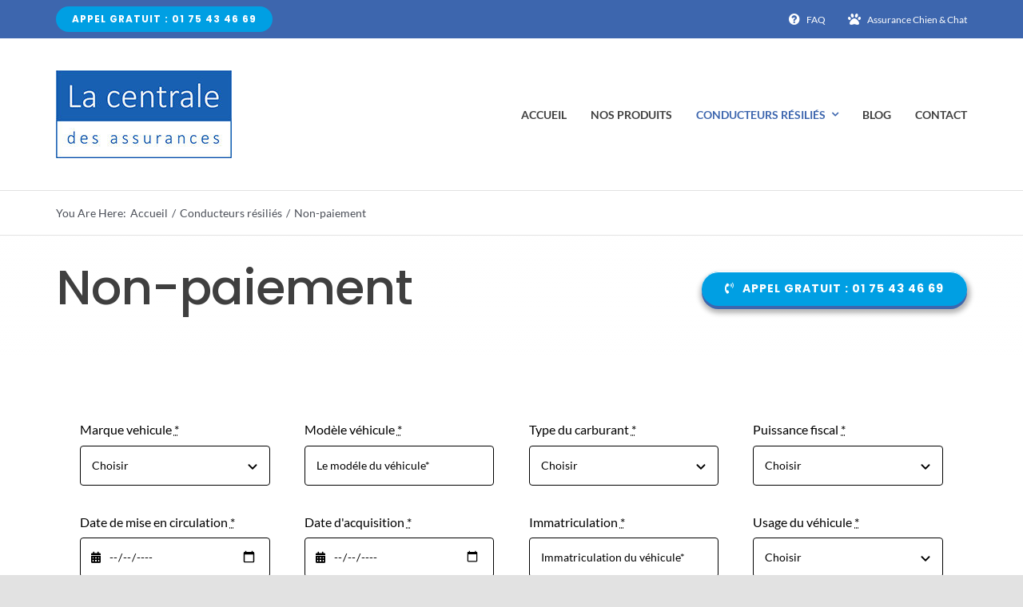

--- FILE ---
content_type: text/html; charset=UTF-8
request_url: https://www.centrale-assurances.fr/conducteurs-resilies/non-paiement/
body_size: 27083
content:
<!DOCTYPE html>
<html class="avada-html-layout-wide avada-html-header-position-top avada-is-100-percent-template" lang="fr-FR" prefix="og: http://ogp.me/ns# fb: http://ogp.me/ns/fb#">
<head>
	<meta http-equiv="X-UA-Compatible" content="IE=edge" />
	<meta http-equiv="Content-Type" content="text/html; charset=utf-8"/>
	<meta name="viewport" content="width=device-width, initial-scale=1" />
	<meta name='robots' content='index, follow, max-image-preview:large, max-snippet:-1, max-video-preview:-1' />
	<style>img:is([sizes="auto" i], [sizes^="auto," i]) { contain-intrinsic-size: 3000px 1500px }</style>
	
<!-- Google Tag Manager for WordPress by gtm4wp.com -->
<script data-cfasync="false" data-pagespeed-no-defer>
	var gtm4wp_datalayer_name = "dataLayer";
	var dataLayer = dataLayer || [];
</script>
<!-- End Google Tag Manager for WordPress by gtm4wp.com -->
	<!-- This site is optimized with the Yoast SEO plugin v26.7 - https://yoast.com/wordpress/plugins/seo/ -->
	<title>Assurance pour Conducteur résilié non-paiement | Centrale assurances</title>
	<meta name="description" content="Assurance pour Conducteur résilié non-paiement : Comment s&#039;assurer après résiliation pour impayé, voiture ou moto ? Centrale des assurances vous réassure." />
	<link rel="canonical" href="https://www.centrale-assurances.fr/conducteurs-resilies/non-paiement/" />
	<meta property="og:locale" content="fr_FR" />
	<meta property="og:type" content="article" />
	<meta property="og:title" content="Assurance pour Conducteur résilié non-paiement | Centrale assurances" />
	<meta property="og:description" content="Assurance pour Conducteur résilié non-paiement : Comment s&#039;assurer après résiliation pour impayé, voiture ou moto ? Centrale des assurances vous réassure." />
	<meta property="og:url" content="https://www.centrale-assurances.fr/conducteurs-resilies/non-paiement/" />
	<meta property="og:site_name" content="Centrale des assurances" />
	<meta property="article:publisher" content="https://www.facebook.com/centraledesassurances/" />
	<meta property="article:modified_time" content="2021-11-06T08:50:48+00:00" />
	<meta name="twitter:card" content="summary_large_image" />
	<meta name="twitter:label1" content="Durée de lecture estimée" />
	<meta name="twitter:data1" content="15 minutes" />
	<script type="application/ld+json" class="yoast-schema-graph">{"@context":"https://schema.org","@graph":[{"@type":"WebPage","@id":"https://www.centrale-assurances.fr/conducteurs-resilies/non-paiement/","url":"https://www.centrale-assurances.fr/conducteurs-resilies/non-paiement/","name":"Assurance pour Conducteur résilié non-paiement | Centrale assurances","isPartOf":{"@id":"https://www.centrale-assurances.fr/#website"},"datePublished":"2020-03-11T09:00:30+00:00","dateModified":"2021-11-06T08:50:48+00:00","description":"Assurance pour Conducteur résilié non-paiement : Comment s'assurer après résiliation pour impayé, voiture ou moto ? Centrale des assurances vous réassure.","breadcrumb":{"@id":"https://www.centrale-assurances.fr/conducteurs-resilies/non-paiement/#breadcrumb"},"inLanguage":"fr-FR","potentialAction":[{"@type":"ReadAction","target":["https://www.centrale-assurances.fr/conducteurs-resilies/non-paiement/"]}]},{"@type":"BreadcrumbList","@id":"https://www.centrale-assurances.fr/conducteurs-resilies/non-paiement/#breadcrumb","itemListElement":[{"@type":"ListItem","position":1,"name":"Accueil","item":"https://www.centrale-assurances.fr/"},{"@type":"ListItem","position":2,"name":"Conducteurs résiliés","item":"https://www.centrale-assurances.fr/conducteurs-resilies/"},{"@type":"ListItem","position":3,"name":"Non-paiement"}]},{"@type":"WebSite","@id":"https://www.centrale-assurances.fr/#website","url":"https://www.centrale-assurances.fr/","name":"Centrale des assurances","description":"Comparez vos assurances au juste prix !","potentialAction":[{"@type":"SearchAction","target":{"@type":"EntryPoint","urlTemplate":"https://www.centrale-assurances.fr/?s={search_term_string}"},"query-input":{"@type":"PropertyValueSpecification","valueRequired":true,"valueName":"search_term_string"}}],"inLanguage":"fr-FR"}]}</script>
	<!-- / Yoast SEO plugin. -->


<link rel='dns-prefetch' href='//www.googletagmanager.com' />
<link rel="alternate" type="application/rss+xml" title="Centrale des assurances &raquo; Flux" href="https://www.centrale-assurances.fr/feed/" />
<link rel="alternate" type="application/rss+xml" title="Centrale des assurances &raquo; Flux des commentaires" href="https://www.centrale-assurances.fr/comments/feed/" />
		
		
		
		
		
				<style>
			.lazyload,
			.lazyloading {
				max-width: 100%;
			}
		</style>
		
		<meta property="og:title" content="Non-paiement"/>
		<meta property="og:type" content="article"/>
		<meta property="og:url" content="https://www.centrale-assurances.fr/conducteurs-resilies/non-paiement/"/>
		<meta property="og:site_name" content="Centrale des assurances"/>
		<meta property="og:description" content="Obtenez votre devis gratuit  APPEL GRATUIT : 01 75 43 46 69   APPEL GRATUIT : 01 75 43 46 69  APPEL GRATUIT : 01 75 43 46 69    
Assurance pour Conducteur résilié non-paiement 
Tout conducteur est obligé de souscrire une assurance à son véhicule"/>

									<meta property="og:image" content="https://www.centrale-assurances.fr/wp-content/uploads/2019/07/cropped-logo-la-centrale-des-assurances-2.jpg"/>
							<style id='classic-theme-styles-inline-css' type='text/css'>
/*! This file is auto-generated */
.wp-block-button__link{color:#fff;background-color:#32373c;border-radius:9999px;box-shadow:none;text-decoration:none;padding:calc(.667em + 2px) calc(1.333em + 2px);font-size:1.125em}.wp-block-file__button{background:#32373c;color:#fff;text-decoration:none}
</style>
<style id='global-styles-inline-css' type='text/css'>
:root{--wp--preset--aspect-ratio--square: 1;--wp--preset--aspect-ratio--4-3: 4/3;--wp--preset--aspect-ratio--3-4: 3/4;--wp--preset--aspect-ratio--3-2: 3/2;--wp--preset--aspect-ratio--2-3: 2/3;--wp--preset--aspect-ratio--16-9: 16/9;--wp--preset--aspect-ratio--9-16: 9/16;--wp--preset--color--black: #000000;--wp--preset--color--cyan-bluish-gray: #abb8c3;--wp--preset--color--white: #ffffff;--wp--preset--color--pale-pink: #f78da7;--wp--preset--color--vivid-red: #cf2e2e;--wp--preset--color--luminous-vivid-orange: #ff6900;--wp--preset--color--luminous-vivid-amber: #fcb900;--wp--preset--color--light-green-cyan: #7bdcb5;--wp--preset--color--vivid-green-cyan: #00d084;--wp--preset--color--pale-cyan-blue: #8ed1fc;--wp--preset--color--vivid-cyan-blue: #0693e3;--wp--preset--color--vivid-purple: #9b51e0;--wp--preset--gradient--vivid-cyan-blue-to-vivid-purple: linear-gradient(135deg,rgba(6,147,227,1) 0%,rgb(155,81,224) 100%);--wp--preset--gradient--light-green-cyan-to-vivid-green-cyan: linear-gradient(135deg,rgb(122,220,180) 0%,rgb(0,208,130) 100%);--wp--preset--gradient--luminous-vivid-amber-to-luminous-vivid-orange: linear-gradient(135deg,rgba(252,185,0,1) 0%,rgba(255,105,0,1) 100%);--wp--preset--gradient--luminous-vivid-orange-to-vivid-red: linear-gradient(135deg,rgba(255,105,0,1) 0%,rgb(207,46,46) 100%);--wp--preset--gradient--very-light-gray-to-cyan-bluish-gray: linear-gradient(135deg,rgb(238,238,238) 0%,rgb(169,184,195) 100%);--wp--preset--gradient--cool-to-warm-spectrum: linear-gradient(135deg,rgb(74,234,220) 0%,rgb(151,120,209) 20%,rgb(207,42,186) 40%,rgb(238,44,130) 60%,rgb(251,105,98) 80%,rgb(254,248,76) 100%);--wp--preset--gradient--blush-light-purple: linear-gradient(135deg,rgb(255,206,236) 0%,rgb(152,150,240) 100%);--wp--preset--gradient--blush-bordeaux: linear-gradient(135deg,rgb(254,205,165) 0%,rgb(254,45,45) 50%,rgb(107,0,62) 100%);--wp--preset--gradient--luminous-dusk: linear-gradient(135deg,rgb(255,203,112) 0%,rgb(199,81,192) 50%,rgb(65,88,208) 100%);--wp--preset--gradient--pale-ocean: linear-gradient(135deg,rgb(255,245,203) 0%,rgb(182,227,212) 50%,rgb(51,167,181) 100%);--wp--preset--gradient--electric-grass: linear-gradient(135deg,rgb(202,248,128) 0%,rgb(113,206,126) 100%);--wp--preset--gradient--midnight: linear-gradient(135deg,rgb(2,3,129) 0%,rgb(40,116,252) 100%);--wp--preset--font-size--small: 12px;--wp--preset--font-size--medium: 20px;--wp--preset--font-size--large: 24px;--wp--preset--font-size--x-large: 42px;--wp--preset--font-size--normal: 16px;--wp--preset--font-size--xlarge: 32px;--wp--preset--font-size--huge: 48px;--wp--preset--spacing--20: 0.44rem;--wp--preset--spacing--30: 0.67rem;--wp--preset--spacing--40: 1rem;--wp--preset--spacing--50: 1.5rem;--wp--preset--spacing--60: 2.25rem;--wp--preset--spacing--70: 3.38rem;--wp--preset--spacing--80: 5.06rem;--wp--preset--shadow--natural: 6px 6px 9px rgba(0, 0, 0, 0.2);--wp--preset--shadow--deep: 12px 12px 50px rgba(0, 0, 0, 0.4);--wp--preset--shadow--sharp: 6px 6px 0px rgba(0, 0, 0, 0.2);--wp--preset--shadow--outlined: 6px 6px 0px -3px rgba(255, 255, 255, 1), 6px 6px rgba(0, 0, 0, 1);--wp--preset--shadow--crisp: 6px 6px 0px rgba(0, 0, 0, 1);}:where(.is-layout-flex){gap: 0.5em;}:where(.is-layout-grid){gap: 0.5em;}body .is-layout-flex{display: flex;}.is-layout-flex{flex-wrap: wrap;align-items: center;}.is-layout-flex > :is(*, div){margin: 0;}body .is-layout-grid{display: grid;}.is-layout-grid > :is(*, div){margin: 0;}:where(.wp-block-columns.is-layout-flex){gap: 2em;}:where(.wp-block-columns.is-layout-grid){gap: 2em;}:where(.wp-block-post-template.is-layout-flex){gap: 1.25em;}:where(.wp-block-post-template.is-layout-grid){gap: 1.25em;}.has-black-color{color: var(--wp--preset--color--black) !important;}.has-cyan-bluish-gray-color{color: var(--wp--preset--color--cyan-bluish-gray) !important;}.has-white-color{color: var(--wp--preset--color--white) !important;}.has-pale-pink-color{color: var(--wp--preset--color--pale-pink) !important;}.has-vivid-red-color{color: var(--wp--preset--color--vivid-red) !important;}.has-luminous-vivid-orange-color{color: var(--wp--preset--color--luminous-vivid-orange) !important;}.has-luminous-vivid-amber-color{color: var(--wp--preset--color--luminous-vivid-amber) !important;}.has-light-green-cyan-color{color: var(--wp--preset--color--light-green-cyan) !important;}.has-vivid-green-cyan-color{color: var(--wp--preset--color--vivid-green-cyan) !important;}.has-pale-cyan-blue-color{color: var(--wp--preset--color--pale-cyan-blue) !important;}.has-vivid-cyan-blue-color{color: var(--wp--preset--color--vivid-cyan-blue) !important;}.has-vivid-purple-color{color: var(--wp--preset--color--vivid-purple) !important;}.has-black-background-color{background-color: var(--wp--preset--color--black) !important;}.has-cyan-bluish-gray-background-color{background-color: var(--wp--preset--color--cyan-bluish-gray) !important;}.has-white-background-color{background-color: var(--wp--preset--color--white) !important;}.has-pale-pink-background-color{background-color: var(--wp--preset--color--pale-pink) !important;}.has-vivid-red-background-color{background-color: var(--wp--preset--color--vivid-red) !important;}.has-luminous-vivid-orange-background-color{background-color: var(--wp--preset--color--luminous-vivid-orange) !important;}.has-luminous-vivid-amber-background-color{background-color: var(--wp--preset--color--luminous-vivid-amber) !important;}.has-light-green-cyan-background-color{background-color: var(--wp--preset--color--light-green-cyan) !important;}.has-vivid-green-cyan-background-color{background-color: var(--wp--preset--color--vivid-green-cyan) !important;}.has-pale-cyan-blue-background-color{background-color: var(--wp--preset--color--pale-cyan-blue) !important;}.has-vivid-cyan-blue-background-color{background-color: var(--wp--preset--color--vivid-cyan-blue) !important;}.has-vivid-purple-background-color{background-color: var(--wp--preset--color--vivid-purple) !important;}.has-black-border-color{border-color: var(--wp--preset--color--black) !important;}.has-cyan-bluish-gray-border-color{border-color: var(--wp--preset--color--cyan-bluish-gray) !important;}.has-white-border-color{border-color: var(--wp--preset--color--white) !important;}.has-pale-pink-border-color{border-color: var(--wp--preset--color--pale-pink) !important;}.has-vivid-red-border-color{border-color: var(--wp--preset--color--vivid-red) !important;}.has-luminous-vivid-orange-border-color{border-color: var(--wp--preset--color--luminous-vivid-orange) !important;}.has-luminous-vivid-amber-border-color{border-color: var(--wp--preset--color--luminous-vivid-amber) !important;}.has-light-green-cyan-border-color{border-color: var(--wp--preset--color--light-green-cyan) !important;}.has-vivid-green-cyan-border-color{border-color: var(--wp--preset--color--vivid-green-cyan) !important;}.has-pale-cyan-blue-border-color{border-color: var(--wp--preset--color--pale-cyan-blue) !important;}.has-vivid-cyan-blue-border-color{border-color: var(--wp--preset--color--vivid-cyan-blue) !important;}.has-vivid-purple-border-color{border-color: var(--wp--preset--color--vivid-purple) !important;}.has-vivid-cyan-blue-to-vivid-purple-gradient-background{background: var(--wp--preset--gradient--vivid-cyan-blue-to-vivid-purple) !important;}.has-light-green-cyan-to-vivid-green-cyan-gradient-background{background: var(--wp--preset--gradient--light-green-cyan-to-vivid-green-cyan) !important;}.has-luminous-vivid-amber-to-luminous-vivid-orange-gradient-background{background: var(--wp--preset--gradient--luminous-vivid-amber-to-luminous-vivid-orange) !important;}.has-luminous-vivid-orange-to-vivid-red-gradient-background{background: var(--wp--preset--gradient--luminous-vivid-orange-to-vivid-red) !important;}.has-very-light-gray-to-cyan-bluish-gray-gradient-background{background: var(--wp--preset--gradient--very-light-gray-to-cyan-bluish-gray) !important;}.has-cool-to-warm-spectrum-gradient-background{background: var(--wp--preset--gradient--cool-to-warm-spectrum) !important;}.has-blush-light-purple-gradient-background{background: var(--wp--preset--gradient--blush-light-purple) !important;}.has-blush-bordeaux-gradient-background{background: var(--wp--preset--gradient--blush-bordeaux) !important;}.has-luminous-dusk-gradient-background{background: var(--wp--preset--gradient--luminous-dusk) !important;}.has-pale-ocean-gradient-background{background: var(--wp--preset--gradient--pale-ocean) !important;}.has-electric-grass-gradient-background{background: var(--wp--preset--gradient--electric-grass) !important;}.has-midnight-gradient-background{background: var(--wp--preset--gradient--midnight) !important;}.has-small-font-size{font-size: var(--wp--preset--font-size--small) !important;}.has-medium-font-size{font-size: var(--wp--preset--font-size--medium) !important;}.has-large-font-size{font-size: var(--wp--preset--font-size--large) !important;}.has-x-large-font-size{font-size: var(--wp--preset--font-size--x-large) !important;}
:where(.wp-block-post-template.is-layout-flex){gap: 1.25em;}:where(.wp-block-post-template.is-layout-grid){gap: 1.25em;}
:where(.wp-block-columns.is-layout-flex){gap: 2em;}:where(.wp-block-columns.is-layout-grid){gap: 2em;}
:root :where(.wp-block-pullquote){font-size: 1.5em;line-height: 1.6;}
</style>
<link rel='stylesheet' id='contact-form-7-css' href='https://www.centrale-assurances.fr/wp-content/plugins/contact-form-7/includes/css/styles.css?ver=6.1.4' type='text/css' media='all' />
<link rel='stylesheet' id='fusion-dynamic-css-css' href='https://www.centrale-assurances.fr/wp-content/uploads/fusion-styles/f7f6fb0d354ac82335ec5f2790420e48.min.css?ver=3.4.1' type='text/css' media='all' />
<link rel="https://api.w.org/" href="https://www.centrale-assurances.fr/wp-json/" /><link rel="alternate" title="JSON" type="application/json" href="https://www.centrale-assurances.fr/wp-json/wp/v2/pages/20" /><link rel="EditURI" type="application/rsd+xml" title="RSD" href="https://www.centrale-assurances.fr/xmlrpc.php?rsd" />
<meta name="generator" content="WordPress 6.8.3" />
<link rel='shortlink' href='https://www.centrale-assurances.fr/?p=20' />
<link rel="alternate" title="oEmbed (JSON)" type="application/json+oembed" href="https://www.centrale-assurances.fr/wp-json/oembed/1.0/embed?url=https%3A%2F%2Fwww.centrale-assurances.fr%2Fconducteurs-resilies%2Fnon-paiement%2F" />
<link rel="alternate" title="oEmbed (XML)" type="text/xml+oembed" href="https://www.centrale-assurances.fr/wp-json/oembed/1.0/embed?url=https%3A%2F%2Fwww.centrale-assurances.fr%2Fconducteurs-resilies%2Fnon-paiement%2F&#038;format=xml" />
<meta name="generator" content="Site Kit by Google 1.170.0" />
<!-- Google Tag Manager for WordPress by gtm4wp.com -->
<!-- GTM Container placement set to footer -->
<script data-cfasync="false" data-pagespeed-no-defer type="text/javascript">
	var dataLayer_content = {"pagePostType":"page","pagePostType2":"single-page","pagePostAuthor":"centrale-assurances"};
	dataLayer.push( dataLayer_content );
</script>
<script data-cfasync="false" data-pagespeed-no-defer type="text/javascript">
(function(w,d,s,l,i){w[l]=w[l]||[];w[l].push({'gtm.start':
new Date().getTime(),event:'gtm.js'});var f=d.getElementsByTagName(s)[0],
j=d.createElement(s),dl=l!='dataLayer'?'&l='+l:'';j.async=true;j.src=
'//www.googletagmanager.com/gtm.js?id='+i+dl;f.parentNode.insertBefore(j,f);
})(window,document,'script','dataLayer','GTM-PHHWRGZ');
</script>
<!-- End Google Tag Manager for WordPress by gtm4wp.com -->		<script>
			document.documentElement.className = document.documentElement.className.replace('no-js', 'js');
		</script>
				<style>
			.no-js img.lazyload {
				display: none;
			}

			figure.wp-block-image img.lazyloading {
				min-width: 150px;
			}

			.lazyload,
			.lazyloading {
				--smush-placeholder-width: 100px;
				--smush-placeholder-aspect-ratio: 1/1;
				width: var(--smush-image-width, var(--smush-placeholder-width)) !important;
				aspect-ratio: var(--smush-image-aspect-ratio, var(--smush-placeholder-aspect-ratio)) !important;
			}

						.lazyload, .lazyloading {
				opacity: 0;
			}

			.lazyloaded {
				opacity: 1;
				transition: opacity 400ms;
				transition-delay: 0ms;
			}

					</style>
		<style type="text/css" id="css-fb-visibility">@media screen and (max-width: 640px){.fusion-no-small-visibility{display:none !important;}body:not(.fusion-builder-ui-wireframe) .sm-text-align-center{text-align:center !important;}body:not(.fusion-builder-ui-wireframe) .sm-text-align-left{text-align:left !important;}body:not(.fusion-builder-ui-wireframe) .sm-text-align-right{text-align:right !important;}body:not(.fusion-builder-ui-wireframe) .sm-mx-auto{margin-left:auto !important;margin-right:auto !important;}body:not(.fusion-builder-ui-wireframe) .sm-ml-auto{margin-left:auto !important;}body:not(.fusion-builder-ui-wireframe) .sm-mr-auto{margin-right:auto !important;}body:not(.fusion-builder-ui-wireframe) .fusion-absolute-position-small{position:absolute;top:auto;width:100%;}}@media screen and (min-width: 641px) and (max-width: 1024px){.fusion-no-medium-visibility{display:none !important;}body:not(.fusion-builder-ui-wireframe) .md-text-align-center{text-align:center !important;}body:not(.fusion-builder-ui-wireframe) .md-text-align-left{text-align:left !important;}body:not(.fusion-builder-ui-wireframe) .md-text-align-right{text-align:right !important;}body:not(.fusion-builder-ui-wireframe) .md-mx-auto{margin-left:auto !important;margin-right:auto !important;}body:not(.fusion-builder-ui-wireframe) .md-ml-auto{margin-left:auto !important;}body:not(.fusion-builder-ui-wireframe) .md-mr-auto{margin-right:auto !important;}body:not(.fusion-builder-ui-wireframe) .fusion-absolute-position-medium{position:absolute;top:auto;width:100%;}}@media screen and (min-width: 1025px){.fusion-no-large-visibility{display:none !important;}body:not(.fusion-builder-ui-wireframe) .lg-text-align-center{text-align:center !important;}body:not(.fusion-builder-ui-wireframe) .lg-text-align-left{text-align:left !important;}body:not(.fusion-builder-ui-wireframe) .lg-text-align-right{text-align:right !important;}body:not(.fusion-builder-ui-wireframe) .lg-mx-auto{margin-left:auto !important;margin-right:auto !important;}body:not(.fusion-builder-ui-wireframe) .lg-ml-auto{margin-left:auto !important;}body:not(.fusion-builder-ui-wireframe) .lg-mr-auto{margin-right:auto !important;}body:not(.fusion-builder-ui-wireframe) .fusion-absolute-position-large{position:absolute;top:auto;width:100%;}}</style><style type="text/css">.recentcomments a{display:inline !important;padding:0 !important;margin:0 !important;}</style>		<script type="text/javascript">
			var doc = document.documentElement;
			doc.setAttribute( 'data-useragent', navigator.userAgent );
		</script>
		
	</head>

<body class="wp-singular page-template page-template-100-width page-template-100-width-php page page-id-20 page-child parent-pageid-1348 wp-theme-Avada fusion-image-hovers fusion-pagination-sizing fusion-button_size-large fusion-button_type-flat fusion-button_span-no avada-image-rollover-circle-no avada-image-rollover-no fusion-body ltr no-tablet-sticky-header no-mobile-sticky-header no-mobile-slidingbar no-mobile-totop fusion-disable-outline fusion-sub-menu-fade mobile-logo-pos-left layout-wide-mode avada-has-boxed-modal-shadow- layout-scroll-offset-full avada-has-zero-margin-offset-top fusion-top-header menu-text-align-center mobile-menu-design-modern fusion-show-pagination-text fusion-header-layout-v3 avada-responsive avada-footer-fx-none avada-menu-highlight-style-bottombar fusion-search-form-clean fusion-main-menu-search-overlay fusion-avatar-circle avada-dropdown-styles avada-blog-layout-large avada-blog-archive-layout-large avada-header-shadow-no avada-menu-icon-position-left avada-has-megamenu-shadow avada-has-breadcrumb-mobile-hidden avada-has-titlebar-bar_and_content avada-header-border-color-full-transparent avada-has-pagination-width_height avada-flyout-menu-direction-fade avada-ec-views-v1" >
		<a class="skip-link screen-reader-text" href="#content">Passer au contenu</a>

	<div id="boxed-wrapper">
		<div class="fusion-sides-frame"></div>
		<div id="wrapper" class="fusion-wrapper">
			<div id="home" style="position:relative;top:-1px;"></div>
							<section class="fusion-tb-header"><div class="fusion-fullwidth fullwidth-box fusion-builder-row-1 fusion-flex-container nonhundred-percent-fullwidth non-hundred-percent-height-scrolling" style="background-color: #3d66ae;background-position: center center;background-repeat: no-repeat;border-width: 0px 0px 0px 0px;border-color:#e2e2e2;border-style:solid;" ><div class="fusion-builder-row fusion-row fusion-flex-align-items-center" style="max-width:1185.6px;margin-left: calc(-4% / 2 );margin-right: calc(-4% / 2 );"><div class="fusion-layout-column fusion_builder_column fusion-builder-column-0 fusion_builder_column_1_2 1_2 fusion-flex-column"><div class="fusion-column-wrapper fusion-flex-justify-content-flex-start fusion-content-layout-column" style="background-position:left top;background-repeat:no-repeat;-webkit-background-size:cover;-moz-background-size:cover;-o-background-size:cover;background-size:cover;padding: 0px 0px 0px 0px;"><div class="sm-text-align-center"><style type="text/css">.fusion-button.button-1 {border-radius:50px;}</style><a class="fusion-button button-flat button-small button-default button-1 fusion-button-default-span fusion-button-default-type" target="_self" href="tel:0175434669"><span class="fusion-button-text">APPEL GRATUIT : 01 75 43 46 69</span></a></div></div><style type="text/css">.fusion-body .fusion-builder-column-0{width:50% !important;margin-top : 0px;margin-bottom : 0px;}.fusion-builder-column-0 > .fusion-column-wrapper {padding-top : 0px !important;padding-right : 0px !important;margin-right : 3.84%;padding-bottom : 0px !important;padding-left : 0px !important;margin-left : 3.84%;}@media only screen and (max-width:1024px) {.fusion-body .fusion-builder-column-0{width:50% !important;order : 0;}.fusion-builder-column-0 > .fusion-column-wrapper {margin-right : 3.84%;margin-left : 3.84%;}}@media only screen and (max-width:640px) {.fusion-body .fusion-builder-column-0{width:100% !important;order : 0;}.fusion-builder-column-0 > .fusion-column-wrapper {margin-right : 1.92%;margin-left : 1.92%;}}</style></div><div class="fusion-layout-column fusion_builder_column fusion-builder-column-1 fusion_builder_column_1_2 1_2 fusion-flex-column fusion-no-small-visibility"><div class="fusion-column-wrapper fusion-flex-justify-content-flex-start fusion-content-layout-column" style="background-position:left top;background-repeat:no-repeat;-webkit-background-size:cover;-moz-background-size:cover;-o-background-size:cover;background-size:cover;padding: 0px 0px 0px 0px;"><nav class="fusion-menu-element-wrapper direction-row mode-dropdown expand-method-hover submenu-mode-dropdown mobile-mode-collapse-to-button mobile-size-full-absolute icons-position-left dropdown-carets-yes has-active-border-bottom-no has-active-border-left-no has-active-border-right-no mobile-trigger-fullwidth-off mobile-indent-on mobile-justify-left main-justify-left loading mega-menu-loading expand-right submenu-transition-fade" aria-label="Menu" data-breakpoint="0" data-count="0" data-transition-type="fade" data-transition-time="300"><button type="button" class="avada-menu-mobile-menu-trigger no-text" onClick="fusionNavClickExpandBtn(this);" aria-expanded="false"><span class="inner"><span class="collapsed-nav-text"><span class="screen-reader-text">Toggle Navigation</span></span><span class="collapsed-nav-icon"><span class="collapsed-nav-icon-open plumber-menu"></span><span class="collapsed-nav-icon-close plumber-close"></span></span></span></button><style>.fusion-body .fusion-menu-element-wrapper[data-count="0"],.fusion-body .fusion-menu-element-wrapper[data-count="0"] .fusion-menu-element-list .menu-item > a{font-size:12px;}.fusion-body .fusion-menu-element-wrapper[data-count="0"] .fusion-menu-element-list{justify-content:flex-end;font-family:inherit;font-weight:400;}.fusion-body .fusion-menu-element-wrapper[data-count="0"] [class*="awb-icon-"],.fusion-body .fusion-menu-element-wrapper[data-count="0"] [class^="awb-icon-"]{font-family:inherit !important;}.fusion-body .fusion-menu-element-wrapper[data-count="0"] .fusion-menu-element-list > li{margin-left:calc(20px / 2);margin-right:calc(20px / 2);}.fusion-body .fusion-menu-element-wrapper[data-count="0"] .fusion-overlay-search .fusion-close-search:before,.fusion-body .fusion-menu-element-wrapper[data-count="0"] .fusion-overlay-search .fusion-close-search:after{background:#ffffff;}.fusion-body .fusion-menu-element-wrapper[data-count="0"]:not(.collapse-enabled) .fusion-menu-element-list > li:not(.fusion-menu-item-button):not(.custom-menu-search-overlay):focus-within > a{color:#ffffff !important;}.fusion-body .fusion-menu-element-wrapper[data-count="0"]:not(.collapse-enabled) .fusion-menu-element-list > li:not(.fusion-menu-item-button) > a,.fusion-body .fusion-menu-element-wrapper[data-count="0"]:not(.collapse-enabled) .fusion-menu-element-list > li:not(.fusion-menu-item-button) > .fusion-open-nav-submenu,.fusion-body .fusion-menu-element-wrapper[data-count="0"]:not(.collapse-enabled) .fusion-menu-element-list > li:not(.fusion-menu-item-button):not(.custom-menu-search-overlay):hover > a,.fusion-body .fusion-menu-element-wrapper[data-count="0"]:not(.collapse-enabled) .fusion-menu-element-list > li:not(.fusion-menu-item-button).hover > a,.fusion-body .fusion-menu-element-wrapper[data-count="0"]:not(.collapse-enabled) .fusion-menu-element-list > li:not(.fusion-menu-item-button):not(.custom-menu-search-overlay):focus > a,.fusion-body .fusion-menu-element-wrapper[data-count="0"]:not(.collapse-enabled) .fusion-menu-element-list > li:not(.fusion-menu-item-button):not(.custom-menu-search-overlay):active > a,.fusion-body .fusion-menu-element-wrapper[data-count="0"]:not(.collapse-enabled) .fusion-menu-element-list > li:not(.fusion-menu-item-button).current-menu-item > a{color:#ffffff !important;}.fusion-body .fusion-menu-element-wrapper[data-count="0"]:not(.collapse-enabled) .fusion-menu-element-list > li:not(.fusion-menu-item-button).current-menu-ancestor:not(.awb-flyout-top-level-no-link) > a{color:#ffffff !important;}.fusion-body .fusion-menu-element-wrapper[data-count="0"]:not(.collapse-enabled) .fusion-menu-element-list > li:not(.fusion-menu-item-button).current-menu-parent:not(.awb-flyout-top-level-no-link) > a{color:#ffffff !important;}.fusion-body .fusion-menu-element-wrapper[data-count="0"]:not(.collapse-enabled) .fusion-menu-element-list > li:not(.fusion-menu-item-button).expanded > a{color:#ffffff !important;}.fusion-body .fusion-menu-element-wrapper[data-count="0"]:not(.collapse-enabled) .fusion-menu-element-list > li:not(.fusion-menu-item-button):hover > .fusion-open-nav-submenu{color:#ffffff !important;}.fusion-body .fusion-menu-element-wrapper[data-count="0"]:not(.collapse-enabled) .fusion-menu-element-list > li:not(.fusion-menu-item-button).hover > .fusion-open-nav-submenu{color:#ffffff !important;}.fusion-body .fusion-menu-element-wrapper[data-count="0"]:not(.collapse-enabled) .fusion-menu-element-list > li:not(.fusion-menu-item-button):focus > .fusion-open-nav-submenu{color:#ffffff !important;}.fusion-body .fusion-menu-element-wrapper[data-count="0"]:not(.collapse-enabled) .fusion-menu-element-list > li:not(.fusion-menu-item-button):active > .fusion-open-nav-submenu{color:#ffffff !important;}.fusion-body .fusion-menu-element-wrapper[data-count="0"]:not(.collapse-enabled) .fusion-menu-element-list > li:not(.fusion-menu-item-button):focus-within > .fusion-open-nav-submenu{color:#ffffff !important;}.fusion-body .fusion-menu-element-wrapper[data-count="0"]:not(.collapse-enabled) .fusion-menu-element-list > li:not(.fusion-menu-item-button).current-menu-item > .fusion-open-nav-submenu{color:#ffffff !important;}.fusion-body .fusion-menu-element-wrapper[data-count="0"]:not(.collapse-enabled) .fusion-menu-element-list > li:not(.fusion-menu-item-button).current-menu-ancestor > .fusion-open-nav-submenu{color:#ffffff !important;}.fusion-body .fusion-menu-element-wrapper[data-count="0"]:not(.collapse-enabled) .fusion-menu-element-list > li:not(.fusion-menu-item-button).current-menu-parent > .fusion-open-nav-submenu{color:#ffffff !important;}.fusion-body .fusion-menu-element-wrapper[data-count="0"]:not(.collapse-enabled) .fusion-menu-element-list > li:not(.fusion-menu-item-button).expanded > .fusion-open-nav-submenu{color:#ffffff !important;}.fusion-body .fusion-menu-element-wrapper[data-count="0"] > .avada-menu-mobile-menu-trigger,.fusion-body .fusion-menu-element-wrapper[data-count="0"] .fusion-menu-element-list .sub-menu > li,.fusion-body .fusion-menu-element-wrapper[data-count="0"] .fusion-menu-element-list .sub-menu li a{font-family:inherit;font-weight:400;}.fusion-body .fusion-menu-element-wrapper[data-count="0"] .custom-menu-search-dropdown .fusion-main-menu-icon{color:#ffffff !important;}.fusion-body .fusion-menu-element-wrapper[data-count="0"] .custom-menu-search-overlay .fusion-menu-icon-search.trigger-overlay{color:#ffffff !important;}.fusion-body .fusion-menu-element-wrapper[data-count="0"] .custom-menu-search-overlay ~ .fusion-overlay-search{color:#ffffff !important;}.fusion-body .fusion-menu-element-wrapper[data-count="0"]:not(.collapse-enabled) .fusion-menu-element-list > li.menu-item:focus-within > a .fusion-megamenu-icon{color:#ffffff;}.fusion-body .fusion-menu-element-wrapper[data-count="0"]:not(.collapse-enabled) .fusion-menu-element-list > li.menu-item > .fusion-megamenu-icon,.fusion-body .fusion-menu-element-wrapper[data-count="0"]:not(.collapse-enabled) .fusion-menu-element-list > li.menu-item > a > .fusion-megamenu-icon,.fusion-body .fusion-menu-element-wrapper[data-count="0"]:not(.collapse-enabled) .fusion-menu-element-list > li.menu-item:hover > a .fusion-megamenu-icon,.fusion-body .fusion-menu-element-wrapper[data-count="0"]:not(.collapse-enabled) .fusion-menu-element-list > li.menu-item.hover > a .fusion-megamenu-icon,.fusion-body .fusion-menu-element-wrapper[data-count="0"]:not(.collapse-enabled) .fusion-menu-element-list > li.menu-item:focus > a .fusion-megamenu-icon,.fusion-body .fusion-menu-element-wrapper[data-count="0"]:not(.collapse-enabled) .fusion-menu-element-list > li.menu-item:active > a .fusion-megamenu-icon,.fusion-body .fusion-menu-element-wrapper[data-count="0"]:not(.collapse-enabled) .fusion-menu-element-list > li.menu-item.current-menu-item > a .fusion-megamenu-icon{color:#ffffff;}.fusion-body .fusion-menu-element-wrapper[data-count="0"]:not(.collapse-enabled) .fusion-menu-element-list > li.menu-item.current-menu-ancestor > a .fusion-megamenu-icon{color:#ffffff;}.fusion-body .fusion-menu-element-wrapper[data-count="0"]:not(.collapse-enabled) .fusion-menu-element-list > li.menu-item.current-menu-parent > a .fusion-megamenu-icon{color:#ffffff;}.fusion-body .fusion-menu-element-wrapper[data-count="0"]:not(.collapse-enabled) .fusion-menu-element-list > li.menu-item.expanded > a .fusion-megamenu-icon{color:#ffffff;}.fusion-body .fusion-menu-element-wrapper[data-count="0"] .custom-menu-search-dropdown:hover .fusion-main-menu-icon{color:#ffffff !important;}.fusion-body .fusion-menu-element-wrapper[data-count="0"] .custom-menu-search-overlay:hover .fusion-menu-icon-search.trigger-overlay{color:#ffffff !important;}.fusion-body .fusion-menu-element-wrapper[data-count="0"] .custom-menu-search-overlay:hover ~ .fusion-overlay-search{color:#ffffff !important;}</style><ul id="menu-centrale-secondary-menu" class="fusion-menu fusion-custom-menu fusion-menu-element-list"><li  id="menu-item-82"  class="menu-item menu-item-type-post_type menu-item-object-page menu-item-82"  data-item-id="82"><span class="background-default transition-fade"></span><span class="background-active transition-fade"></span><a  href="https://www.centrale-assurances.fr/faq/" class="fusion-flex-link fusion-background-highlight"><span class="fusion-megamenu-icon"><i class="glyphicon plumber-question-circle" aria-hidden="true"></i></span><span class="menu-text">FAQ</span></a></li><li  id="menu-item-81"  class="menu-item menu-item-type-post_type menu-item-object-page menu-item-81"  data-item-id="81"><span class="background-default transition-fade"></span><span class="background-active transition-fade"></span><a  href="https://www.centrale-assurances.fr/assurance-chien-et-chat/" class="fusion-flex-link fusion-background-highlight"><span class="fusion-megamenu-icon"><i class="glyphicon fa-paw fas" aria-hidden="true"></i></span><span class="menu-text">Assurance Chien &#038; Chat</span></a></li></ul></nav></div><style type="text/css">.fusion-body .fusion-builder-column-1{width:50% !important;margin-top : 0px;margin-bottom : 0px;}.fusion-builder-column-1 > .fusion-column-wrapper {padding-top : 0px !important;padding-right : 0px !important;margin-right : 3.84%;padding-bottom : 0px !important;padding-left : 0px !important;margin-left : 3.84%;}@media only screen and (max-width:1024px) {.fusion-body .fusion-builder-column-1{width:50% !important;order : 0;}.fusion-builder-column-1 > .fusion-column-wrapper {margin-right : 3.84%;margin-left : 3.84%;}}@media only screen and (max-width:640px) {.fusion-body .fusion-builder-column-1{width:50% !important;order : 0;}.fusion-builder-column-1 > .fusion-column-wrapper {margin-right : 3.84%;margin-left : 3.84%;}}</style></div></div><style type="text/css">.fusion-body .fusion-flex-container.fusion-builder-row-1{ padding-top : 0px;margin-top : 0px;padding-right : 30px;padding-bottom : 0px;margin-bottom : 0px;padding-left : 30px;}@media only screen and (max-width:640px) {.fusion-body .fusion-flex-container.fusion-builder-row-1{ padding-top : 10px;padding-bottom : 10px;}}</style></div><div class="fusion-fullwidth fullwidth-box fusion-builder-row-2 fusion-flex-container nonhundred-percent-fullwidth non-hundred-percent-height-scrolling fusion-custom-z-index" style="background-color: #ffffff;background-position: center center;background-repeat: no-repeat;border-width: 0px 0px 0px 0px;border-color:#e2e2e2;border-style:solid;" ><div class="fusion-builder-row fusion-row fusion-flex-align-items-center" style="max-width:1185.6px;margin-left: calc(-4% / 2 );margin-right: calc(-4% / 2 );"><div class="fusion-layout-column fusion_builder_column fusion-builder-column-2 fusion_builder_column_1_3 1_3 fusion-flex-column"><div class="fusion-column-wrapper fusion-flex-justify-content-flex-start fusion-content-layout-column" style="background-position:left top;background-repeat:no-repeat;-webkit-background-size:cover;-moz-background-size:cover;-o-background-size:cover;background-size:cover;padding: 0px 0px 0px 0px;"><div ><span class=" has-fusion-standard-logo fusion-imageframe imageframe-none imageframe-1 hover-type-none" style="max-width:240px;"><a class="fusion-no-lightbox" href="https://www.centrale-assurances.fr/" target="_self" aria-label="Avada Plumber"><img decoding="async" src="https://www.centrale-assurances.fr/wp-content/uploads/2020/03/avada-plumber@2x.png" data-orig-src="https://www.centrale-assurances.fr/wp-content/uploads/2019/07/cropped-logo-la-centrale-des-assurances-2.jpg" srcset="data:image/svg+xml,%3Csvg%20xmlns%3D%27http%3A%2F%2Fwww.w3.org%2F2000%2Fsvg%27%20width%3D%27486%27%20height%3D%27105%27%20viewBox%3D%270%200%20486%20105%27%3E%3Crect%20width%3D%27486%27%20height%3D%27105%27%20fill-opacity%3D%220%22%2F%3E%3C%2Fsvg%3E" data-srcset="https://www.centrale-assurances.fr/wp-content/uploads/2019/07/cropped-logo-la-centrale-des-assurances-2.jpg 1x, https://www.centrale-assurances.fr/wp-content/uploads/2019/07/cropped-logo-la-centrale-des-assurances-2.jpg 2x" style="max-height:110px;height:auto;" retina_url="https://www.centrale-assurances.fr/wp-content/uploads/2019/07/cropped-logo-la-centrale-des-assurances-2.jpg" width="220" height="110" class="lazyload img-responsive wp-image-94 fusion-standard-logo" alt="Centrale des assurances Logo" /></a></span></div></div><style type="text/css">.fusion-body .fusion-builder-column-2{width:33.333333333333% !important;margin-top : 0px;margin-bottom : 0px;}.fusion-builder-column-2 > .fusion-column-wrapper {padding-top : 0px !important;padding-right : 0px !important;margin-right : 5.76%;padding-bottom : 0px !important;padding-left : 0px !important;margin-left : 5.76%;}@media only screen and (max-width:1024px) {.fusion-body .fusion-builder-column-2{width:50% !important;order : 0;}.fusion-builder-column-2 > .fusion-column-wrapper {margin-right : 3.84%;margin-left : 3.84%;}}@media only screen and (max-width:640px) {.fusion-body .fusion-builder-column-2{width:50% !important;order : 0;}.fusion-builder-column-2 > .fusion-column-wrapper {margin-right : 3.84%;margin-left : 3.84%;}}</style></div><div class="fusion-layout-column fusion_builder_column fusion-builder-column-3 fusion_builder_column_2_3 2_3 fusion-flex-column"><div class="fusion-column-wrapper fusion-flex-justify-content-flex-start fusion-content-layout-column" style="background-position:left top;background-repeat:no-repeat;-webkit-background-size:cover;-moz-background-size:cover;-o-background-size:cover;background-size:cover;padding: 0px 0px 0px 0px;"><nav class="fusion-menu-element-wrapper direction-row mode-dropdown expand-method-hover submenu-mode-dropdown mobile-mode-collapse-to-button mobile-size-full-absolute icons-position-left dropdown-carets-yes has-active-border-bottom-no has-active-border-left-no has-active-border-right-no mobile-trigger-fullwidth-off mobile-indent-on mobile-justify-center main-justify-left loading mega-menu-loading expand-right submenu-transition-fade" aria-label="Menu" data-breakpoint="1024" data-count="1" data-transition-type="fade" data-transition-time="300"><button type="button" class="avada-menu-mobile-menu-trigger" onClick="fusionNavClickExpandBtn(this);" aria-expanded="false"><span class="inner"><span class="collapsed-nav-text">MENU</span><span class="collapsed-nav-icon"><span class="collapsed-nav-icon-open plumber-menu"></span><span class="collapsed-nav-icon-close plumber-close"></span></span></span></button><style>.fusion-body .fusion-menu-element-wrapper[data-count="1"],.fusion-body .fusion-menu-element-wrapper[data-count="1"] .fusion-menu-element-list .menu-item > a{font-size:14px;}.fusion-body .fusion-menu-element-wrapper[data-count="1"] > .avada-menu-mobile-menu-trigger{font-family:"Lato";font-weight:700;font-size:18px;}.fusion-body .fusion-menu-element-wrapper[data-count="1"] .fusion-menu-element-list > li{text-transform:uppercase;margin-left:calc(30px / 2);margin-right:calc(30px / 2);}.fusion-body .fusion-menu-element-wrapper[data-count="1"]:not(.collapse-enabled) .fusion-menu-element-list > li:not(.fusion-menu-item-button) > a,.fusion-body .fusion-menu-element-wrapper[data-count="1"]:not(.collapse-enabled) .fusion-menu-element-list > li:not(.fusion-menu-item-button) > .fusion-open-nav-submenu{color:#3f3f3f !important;}.fusion-body .fusion-menu-element-wrapper[data-count="1"] .fusion-overlay-search .fusion-close-search:before,.fusion-body .fusion-menu-element-wrapper[data-count="1"] .fusion-overlay-search .fusion-close-search:after{background:#3f3f3f;}.fusion-body .fusion-menu-element-wrapper[data-count="1"]:not(.collapse-enabled) .fusion-menu-element-list > li:not(.fusion-menu-item-button):not(.custom-menu-search-overlay):focus-within > a{color:#3d66ae !important;}.fusion-body .fusion-menu-element-wrapper[data-count="1"]:not(.collapse-enabled) .fusion-menu-element-list > li:not(.fusion-menu-item-button):not(.custom-menu-search-overlay):hover > a,.fusion-body .fusion-menu-element-wrapper[data-count="1"]:not(.collapse-enabled) .fusion-menu-element-list > li:not(.fusion-menu-item-button).hover > a,.fusion-body .fusion-menu-element-wrapper[data-count="1"]:not(.collapse-enabled) .fusion-menu-element-list > li:not(.fusion-menu-item-button):not(.custom-menu-search-overlay):focus > a,.fusion-body .fusion-menu-element-wrapper[data-count="1"]:not(.collapse-enabled) .fusion-menu-element-list > li:not(.fusion-menu-item-button):not(.custom-menu-search-overlay):active > a,.fusion-body .fusion-menu-element-wrapper[data-count="1"]:not(.collapse-enabled) .fusion-menu-element-list > li:not(.fusion-menu-item-button).current-menu-item > a{color:#3d66ae !important;}.fusion-body .fusion-menu-element-wrapper[data-count="1"]:not(.collapse-enabled) .fusion-menu-element-list > li:not(.fusion-menu-item-button).current-menu-ancestor:not(.awb-flyout-top-level-no-link) > a{color:#3d66ae !important;}.fusion-body .fusion-menu-element-wrapper[data-count="1"]:not(.collapse-enabled) .fusion-menu-element-list > li:not(.fusion-menu-item-button).current-menu-parent:not(.awb-flyout-top-level-no-link) > a{color:#3d66ae !important;}.fusion-body .fusion-menu-element-wrapper[data-count="1"]:not(.collapse-enabled) .fusion-menu-element-list > li:not(.fusion-menu-item-button).expanded > a{color:#3d66ae !important;}.fusion-body .fusion-menu-element-wrapper[data-count="1"]:not(.collapse-enabled) .fusion-menu-element-list > li:not(.fusion-menu-item-button):hover > .fusion-open-nav-submenu{color:#3d66ae !important;}.fusion-body .fusion-menu-element-wrapper[data-count="1"]:not(.collapse-enabled) .fusion-menu-element-list > li:not(.fusion-menu-item-button).hover > .fusion-open-nav-submenu{color:#3d66ae !important;}.fusion-body .fusion-menu-element-wrapper[data-count="1"]:not(.collapse-enabled) .fusion-menu-element-list > li:not(.fusion-menu-item-button):focus > .fusion-open-nav-submenu{color:#3d66ae !important;}.fusion-body .fusion-menu-element-wrapper[data-count="1"]:not(.collapse-enabled) .fusion-menu-element-list > li:not(.fusion-menu-item-button):active > .fusion-open-nav-submenu{color:#3d66ae !important;}.fusion-body .fusion-menu-element-wrapper[data-count="1"]:not(.collapse-enabled) .fusion-menu-element-list > li:not(.fusion-menu-item-button):focus-within > .fusion-open-nav-submenu{color:#3d66ae !important;}.fusion-body .fusion-menu-element-wrapper[data-count="1"]:not(.collapse-enabled) .fusion-menu-element-list > li:not(.fusion-menu-item-button).current-menu-item > .fusion-open-nav-submenu{color:#3d66ae !important;}.fusion-body .fusion-menu-element-wrapper[data-count="1"]:not(.collapse-enabled) .fusion-menu-element-list > li:not(.fusion-menu-item-button).current-menu-ancestor > .fusion-open-nav-submenu{color:#3d66ae !important;}.fusion-body .fusion-menu-element-wrapper[data-count="1"]:not(.collapse-enabled) .fusion-menu-element-list > li:not(.fusion-menu-item-button).current-menu-parent > .fusion-open-nav-submenu{color:#3d66ae !important;}.fusion-body .fusion-menu-element-wrapper[data-count="1"]:not(.collapse-enabled) .fusion-menu-element-list > li:not(.fusion-menu-item-button).expanded > .fusion-open-nav-submenu{color:#3d66ae !important;}.fusion-body .fusion-menu-element-wrapper[data-count="1"] .fusion-menu-element-list .sub-menu > li:first-child{border-top-left-radius:6px;border-top-right-radius:6px;}.fusion-body .fusion-menu-element-wrapper[data-count="1"] .fusion-menu-element-list .sub-menu,.fusion-body .fusion-menu-element-wrapper[data-count="1"] .custom-menu-search-dropdown .fusion-menu-searchform-dropdown .fusion-search-form-content{border-top-left-radius:6px;border-top-right-radius:6px;border-bottom-left-radius:6px;border-bottom-right-radius:6px;}.fusion-body .fusion-menu-element-wrapper[data-count="1"] .fusion-menu-element-list .sub-menu > li:last-child{border-bottom-left-radius:6px;border-bottom-right-radius:6px;}.fusion-body .fusion-menu-element-wrapper[data-count="1"] .fusion-menu-element-list ul:not(.fusion-megamenu) > li:hover > a{color:#3d66ae !important;}.fusion-body .fusion-menu-element-wrapper[data-count="1"] .fusion-menu-element-list ul:not(.fusion-megamenu) > li.hover > a{color:#3d66ae !important;}.fusion-body .fusion-menu-element-wrapper[data-count="1"] .fusion-menu-element-list ul:not(.fusion-megamenu) > li:focus > a{color:#3d66ae !important;}.fusion-body .fusion-menu-element-wrapper[data-count="1"] .fusion-menu-element-list ul:not(.fusion-megamenu) > li:focus-within > a{color:#3d66ae !important;}.fusion-body .fusion-menu-element-wrapper[data-count="1"] .fusion-menu-element-list ul:not(.fusion-megamenu) > li.expanded > a{color:#3d66ae !important;}.fusion-body .fusion-menu-element-wrapper[data-count="1"] .fusion-menu-element-list ul:not(.fusion-megamenu) > li:not(.fusion-menu-item-button).current-menu-item > a{color:#3d66ae !important;}.fusion-body .fusion-menu-element-wrapper[data-count="1"] .fusion-menu-element-list ul:not(.fusion-megamenu) > li:not(.fusion-menu-item-button).current-menu-ancestor > a{color:#3d66ae !important;}.fusion-body .fusion-menu-element-wrapper[data-count="1"] .fusion-menu-element-list ul:not(.fusion-megamenu) > li:not(.fusion-menu-item-button).current-menu-parent > a{color:#3d66ae !important;}.fusion-body .fusion-menu-element-wrapper[data-count="1"] .fusion-menu-element-list ul:not(.fusion-megamenu) > li:hover > a .fusion-button{color:#3d66ae !important;}.fusion-body .fusion-menu-element-wrapper[data-count="1"] .fusion-menu-element-list ul:not(.fusion-megamenu) > li.hover > a .fusion-button{color:#3d66ae !important;}.fusion-body .fusion-menu-element-wrapper[data-count="1"] .fusion-menu-element-list ul:not(.fusion-megamenu) > li:focus > a .fusion-button{color:#3d66ae !important;}.fusion-body .fusion-menu-element-wrapper[data-count="1"] .fusion-menu-element-list ul:not(.fusion-megamenu) > li:focus-within > a .fusion-button{color:#3d66ae !important;}.fusion-body .fusion-menu-element-wrapper[data-count="1"] .fusion-menu-element-list ul:not(.fusion-megamenu) > li.expanded > a .fusion-button{color:#3d66ae !important;}.fusion-body .fusion-menu-element-wrapper[data-count="1"] .fusion-menu-element-list ul:not(.fusion-megamenu) > li.current-menu-item > a .fusion-button{color:#3d66ae !important;}.fusion-body .fusion-menu-element-wrapper[data-count="1"] .fusion-menu-element-list ul:not(.fusion-megamenu) > li.current-menu-ancestor > a .fusion-button{color:#3d66ae !important;}.fusion-body .fusion-menu-element-wrapper[data-count="1"] .fusion-menu-element-list ul:not(.fusion-megamenu) > li.current-menu-parent > a .fusion-button{color:#3d66ae !important;}.fusion-body .fusion-menu-element-wrapper[data-count="1"] .fusion-menu-element-list ul:not(.fusion-megamenu) > li:hover > .fusion-open-nav-submenu{color:#3d66ae !important;}.fusion-body .fusion-menu-element-wrapper[data-count="1"] .fusion-menu-element-list ul:not(.fusion-megamenu) > li.hover > .fusion-open-nav-submenu{color:#3d66ae !important;}.fusion-body .fusion-menu-element-wrapper[data-count="1"] .fusion-menu-element-list ul:not(.fusion-megamenu) > li:focus > .fusion-open-nav-submenu{color:#3d66ae !important;}.fusion-body .fusion-menu-element-wrapper[data-count="1"] .fusion-menu-element-list ul:not(.fusion-megamenu) > li:focus-within > .fusion-open-nav-submenu{color:#3d66ae !important;}.fusion-body .fusion-menu-element-wrapper[data-count="1"] .fusion-menu-element-list ul:not(.fusion-megamenu) > li.expanded > .fusion-open-nav-submenu{color:#3d66ae !important;}.fusion-body .fusion-menu-element-wrapper[data-count="1"] .fusion-menu-element-list ul:not(.fusion-megamenu) > li.current-menu-item > .fusion-open-nav-submenu{color:#3d66ae !important;}.fusion-body .fusion-menu-element-wrapper[data-count="1"] .fusion-menu-element-list ul:not(.fusion-megamenu) > li.current-menu-ancestor > .fusion-open-nav-submenu{color:#3d66ae !important;}.fusion-body .fusion-menu-element-wrapper[data-count="1"] .fusion-menu-element-list ul:not(.fusion-megamenu) > li.current-menu-parent > .fusion-open-nav-submenu{color:#3d66ae !important;}.fusion-body .fusion-menu-element-wrapper[data-count="1"]:not(.collapse-enabled) .fusion-menu-element-list ul:not(.fusion-megamenu) a{font-size:12px;}.fusion-body .fusion-menu-element-wrapper[data-count="1"] .fusion-menu-element-list,.fusion-body .fusion-menu-element-wrapper[data-count="1"].collapse-enabled{justify-content:flex-end;font-family:"Lato";font-weight:700;}.fusion-body .fusion-menu-element-wrapper[data-count="1"].collapse-enabled .fusion-menu-element-list{margin-top:30px;}.fusion-body .fusion-menu-element-wrapper[data-count="1"] .fusion-menu-element-list ul:not(.fusion-megamenu){text-transform:uppercase;}.fusion-body .fusion-menu-element-wrapper[data-count="1"]:not(.collapse-enabled) .fusion-menu-element-list > li.menu-item:focus-within > a .fusion-megamenu-icon{color:#65bc7b;}.fusion-body .fusion-menu-element-wrapper[data-count="1"]:not(.collapse-enabled) .fusion-menu-element-list > li.menu-item:hover > a .fusion-megamenu-icon,.fusion-body .fusion-menu-element-wrapper[data-count="1"]:not(.collapse-enabled) .fusion-menu-element-list > li.menu-item.hover > a .fusion-megamenu-icon,.fusion-body .fusion-menu-element-wrapper[data-count="1"]:not(.collapse-enabled) .fusion-menu-element-list > li.menu-item:focus > a .fusion-megamenu-icon,.fusion-body .fusion-menu-element-wrapper[data-count="1"]:not(.collapse-enabled) .fusion-menu-element-list > li.menu-item:active > a .fusion-megamenu-icon,.fusion-body .fusion-menu-element-wrapper[data-count="1"]:not(.collapse-enabled) .fusion-menu-element-list > li.menu-item.current-menu-item > a .fusion-megamenu-icon{color:#65bc7b;}.fusion-body .fusion-menu-element-wrapper[data-count="1"]:not(.collapse-enabled) .fusion-menu-element-list > li.menu-item.current-menu-ancestor > a .fusion-megamenu-icon{color:#65bc7b;}.fusion-body .fusion-menu-element-wrapper[data-count="1"]:not(.collapse-enabled) .fusion-menu-element-list > li.menu-item.current-menu-parent > a .fusion-megamenu-icon{color:#65bc7b;}.fusion-body .fusion-menu-element-wrapper[data-count="1"]:not(.collapse-enabled) .fusion-menu-element-list > li.menu-item.expanded > a .fusion-megamenu-icon{color:#65bc7b;}.fusion-body .fusion-menu-element-wrapper[data-count="1"] .custom-menu-search-dropdown:hover .fusion-main-menu-icon,.fusion-body .fusion-menu-element-wrapper[data-count="1"] .custom-menu-search-overlay:hover .fusion-menu-icon-search.trigger-overlay,.fusion-body .fusion-menu-element-wrapper[data-count="1"] .custom-menu-search-overlay:hover ~ .fusion-overlay-search{color:#65bc7b !important;}.fusion-body .fusion-menu-element-wrapper[data-count="1"].collapse-enabled ul li:hover > .fusion-open-nav-submenu-on-click:before{color:#3d66ae !important;}.fusion-body .fusion-menu-element-wrapper[data-count="1"].collapse-enabled ul li.hover > .fusion-open-nav-submenu-on-click:before{color:#3d66ae !important;}.fusion-body .fusion-menu-element-wrapper[data-count="1"].collapse-enabled ul li:focus > .fusion-open-nav-submenu-on-click:before{color:#3d66ae !important;}.fusion-body .fusion-menu-element-wrapper[data-count="1"].collapse-enabled ul li:active > .fusion-open-nav-submenu-on-click:before{color:#3d66ae !important;}.fusion-body .fusion-menu-element-wrapper[data-count="1"].collapse-enabled ul li:focus-within > .fusion-open-nav-submenu-on-click:before{color:#3d66ae !important;}.fusion-body .fusion-menu-element-wrapper[data-count="1"].collapse-enabled ul li:hover > a{color:#3d66ae !important;}.fusion-body .fusion-menu-element-wrapper[data-count="1"].collapse-enabled ul li.hover > a{color:#3d66ae !important;}.fusion-body .fusion-menu-element-wrapper[data-count="1"].collapse-enabled ul li:focus > a{color:#3d66ae !important;}.fusion-body .fusion-menu-element-wrapper[data-count="1"].collapse-enabled ul li:active > a{color:#3d66ae !important;}.fusion-body .fusion-menu-element-wrapper[data-count="1"].collapse-enabled ul li:focus-within > a{color:#3d66ae !important;}.fusion-body .fusion-menu-element-wrapper[data-count="1"].collapse-enabled ul li.current-menu-item > a{color:#3d66ae !important;}.fusion-body .fusion-menu-element-wrapper[data-count="1"].collapse-enabled ul li.current-menu-ancestor > a{color:#3d66ae !important;}.fusion-body .fusion-menu-element-wrapper[data-count="1"].collapse-enabled ul li.current-menu-parent > a{color:#3d66ae !important;}.fusion-body .fusion-menu-element-wrapper[data-count="1"].collapse-enabled ul li.expanded > a{color:#3d66ae !important;}.fusion-body .fusion-menu-element-wrapper[data-count="1"].collapse-enabled ul li:hover > a .fusion-button{color:#3d66ae !important;}.fusion-body .fusion-menu-element-wrapper[data-count="1"].collapse-enabled ul li.hover > a .fusion-button{color:#3d66ae !important;}.fusion-body .fusion-menu-element-wrapper[data-count="1"].collapse-enabled ul li:focus > a .fusion-button{color:#3d66ae !important;}.fusion-body .fusion-menu-element-wrapper[data-count="1"].collapse-enabled ul li:active > a .fusion-button{color:#3d66ae !important;}.fusion-body .fusion-menu-element-wrapper[data-count="1"].collapse-enabled ul li:focus-within > a .fusion-button{color:#3d66ae !important;}.fusion-body .fusion-menu-element-wrapper[data-count="1"].collapse-enabled ul li.current-menu-item > a .fusion-button{color:#3d66ae !important;}.fusion-body .fusion-menu-element-wrapper[data-count="1"].collapse-enabled ul li.current-menu-ancestor > a .fusion-button{color:#3d66ae !important;}.fusion-body .fusion-menu-element-wrapper[data-count="1"].collapse-enabled ul li.current-menu-parent > a .fusion-button{color:#3d66ae !important;}.fusion-body .fusion-menu-element-wrapper[data-count="1"].collapse-enabled ul li.expanded > a .fusion-button{color:#3d66ae !important;}.fusion-body .fusion-menu-element-wrapper[data-count="1"].collapse-enabled ul li.current-menu-item > .fusion-open-nav-submenu-on-click:before{color:#3d66ae !important;}.fusion-body .fusion-menu-element-wrapper[data-count="1"].collapse-enabled ul li.current-menu-parent > .fusion-open-nav-submenu-on-click:before{color:#3d66ae !important;}.fusion-body .fusion-menu-element-wrapper[data-count="1"].collapse-enabled ul li.current-menu-ancestor > .fusion-open-nav-submenu-on-click:before{color:#3d66ae !important;}.fusion-body .fusion-menu-element-wrapper[data-count="1"].collapse-enabled ul.sub-menu.sub-menu li.current-menu-ancestor > .fusion-open-nav-submenu-on-click:before{color:#3d66ae !important;}.fusion-body .fusion-menu-element-wrapper[data-count="1"].collapse-enabled ul.sub-menu.sub-menu li.current-menu-parent > .fusion-open-nav-submenu-on-click:before{color:#3d66ae !important;}.fusion-body .fusion-menu-element-wrapper[data-count="1"].collapse-enabled ul.sub-menu.sub-menu li.expanded > .fusion-open-nav-submenu-on-click:before{color:#3d66ae !important;}.fusion-body .fusion-menu-element-wrapper[data-count="1"].collapse-enabled ul.sub-menu.sub-menu li:hover > .fusion-open-nav-submenu-on-click:before{color:#3d66ae !important;}.fusion-body .fusion-menu-element-wrapper[data-count="1"].collapse-enabled ul.sub-menu.sub-menu li.hover > .fusion-open-nav-submenu-on-click:before{color:#3d66ae !important;}.fusion-body .fusion-menu-element-wrapper[data-count="1"].collapse-enabled ul.sub-menu.sub-menu li:focus > .fusion-open-nav-submenu-on-click:before{color:#3d66ae !important;}.fusion-body .fusion-menu-element-wrapper[data-count="1"].collapse-enabled ul.sub-menu.sub-menu li:active > .fusion-open-nav-submenu-on-click:before{color:#3d66ae !important;}.fusion-body .fusion-menu-element-wrapper[data-count="1"].collapse-enabled ul.sub-menu.sub-menu li:focus-within > .fusion-open-nav-submenu-on-click:before{color:#3d66ae !important;}.fusion-body .fusion-menu-element-wrapper[data-count="1"].collapse-enabled ul.sub-menu.sub-menu li:hover > a{color:#3d66ae !important;}.fusion-body .fusion-menu-element-wrapper[data-count="1"].collapse-enabled ul.sub-menu.sub-menu li.hover > a{color:#3d66ae !important;}.fusion-body .fusion-menu-element-wrapper[data-count="1"].collapse-enabled ul.sub-menu.sub-menu li:focus > a{color:#3d66ae !important;}.fusion-body .fusion-menu-element-wrapper[data-count="1"].collapse-enabled ul.sub-menu.sub-menu li:active > a{color:#3d66ae !important;}.fusion-body .fusion-menu-element-wrapper[data-count="1"].collapse-enabled ul.sub-menu.sub-menu li:focus-within > a{color:#3d66ae !important;}.fusion-body .fusion-menu-element-wrapper[data-count="1"].collapse-enabled ul.sub-menu.sub-menu li.current-menu-item > a{color:#3d66ae !important;}.fusion-body .fusion-menu-element-wrapper[data-count="1"].collapse-enabled ul.sub-menu.sub-menu li.current-menu-ancestor > a{color:#3d66ae !important;}.fusion-body .fusion-menu-element-wrapper[data-count="1"].collapse-enabled ul.sub-menu.sub-menu li.current-menu-parent > a{color:#3d66ae !important;}.fusion-body .fusion-menu-element-wrapper[data-count="1"].collapse-enabled ul.sub-menu.sub-menu li.expanded > a{color:#3d66ae !important;}.fusion-body .fusion-menu-element-wrapper[data-count="1"].collapse-enabled ul.sub-menu.sub-menu li:hover > a:hover{color:#3d66ae !important;}.fusion-body .fusion-menu-element-wrapper[data-count="1"].collapse-enabled ul.sub-menu.sub-menu li.hover > a:hover{color:#3d66ae !important;}.fusion-body .fusion-menu-element-wrapper[data-count="1"].collapse-enabled ul.sub-menu.sub-menu li:focus > a:hover{color:#3d66ae !important;}.fusion-body .fusion-menu-element-wrapper[data-count="1"].collapse-enabled ul.sub-menu.sub-menu li:active > a:hover{color:#3d66ae !important;}.fusion-body .fusion-menu-element-wrapper[data-count="1"].collapse-enabled ul.sub-menu.sub-menu li:focus-within > a:hover{color:#3d66ae !important;}.fusion-body .fusion-menu-element-wrapper[data-count="1"].collapse-enabled ul.sub-menu.sub-menu li.current-menu-item > a:hover{color:#3d66ae !important;}.fusion-body .fusion-menu-element-wrapper[data-count="1"].collapse-enabled ul.sub-menu.sub-menu li.current-menu-ancestor > a:hover{color:#3d66ae !important;}.fusion-body .fusion-menu-element-wrapper[data-count="1"].collapse-enabled ul.sub-menu.sub-menu li.current-menu-parent > a:hover{color:#3d66ae !important;}.fusion-body .fusion-menu-element-wrapper[data-count="1"].collapse-enabled ul.sub-menu.sub-menu li.expanded > a:hover{color:#3d66ae !important;}.fusion-body .fusion-menu-element-wrapper[data-count="1"].collapse-enabled ul.sub-menu.sub-menu li.current-menu-item > .fusion-open-nav-submenu-on-click:before{color:#3d66ae !important;}.fusion-body .fusion-menu-element-wrapper[data-count="1"] .fusion-menu-element-list .sub-menu > li,.fusion-body .fusion-menu-element-wrapper[data-count="1"] .fusion-menu-element-list .sub-menu li a,.fusion-body .fusion-menu-element-wrapper[data-count="1"].collapse-enabled ul li > a,.fusion-body .fusion-menu-element-wrapper[data-count="1"].collapse-enabled ul li > a .fusion-button{font-family:"Lato";font-weight:700;}.fusion-body .fusion-menu-element-wrapper[data-count="1"] [class*="awb-icon-"],.fusion-body .fusion-menu-element-wrapper[data-count="1"] [class^="awb-icon-"],.fusion-body .fusion-menu-element-wrapper[data-count="1"].collapse-enabled [class*="awb-icon-"],.fusion-body .fusion-menu-element-wrapper[data-count="1"].collapse-enabled [class^="awb-icon-"]{font-family:Lato !important;}.fusion-body .fusion-menu-element-wrapper[data-count="1"]:not(.collapse-enabled) .fusion-menu-element-list ul,.fusion-body .fusion-menu-element-wrapper[data-count="1"]:not(.collapse-enabled) .custom-menu-search-dropdown .fusion-menu-searchform-dropdown .fusion-search-form-content{box-shadow:0px 20px 33px 0px rgba(0,0,0,0.1);;}</style><ul id="menu-centrale-assurances-main-menu" class="fusion-menu fusion-custom-menu fusion-menu-element-list"><li  id="menu-item-1347"  class="menu-item menu-item-type-post_type menu-item-object-page menu-item-home menu-item-1347"  data-item-id="1347"><span class="background-default transition-fade"></span><span class="background-active transition-fade"></span><a  href="https://www.centrale-assurances.fr/" class="fusion-background-highlight"><span class="menu-text">Accueil</span></a></li><li  id="menu-item-75"  class="menu-item menu-item-type-post_type menu-item-object-page menu-item-75"  data-item-id="75"><span class="background-default transition-fade"></span><span class="background-active transition-fade"></span><a  href="https://www.centrale-assurances.fr/nos-produits/" class="fusion-background-highlight"><span class="menu-text">Nos produits</span></a></li><li  id="menu-item-78"  class="menu-item menu-item-type-post_type menu-item-object-page current-page-ancestor current-menu-ancestor current-menu-parent current-page-parent current_page_parent current_page_ancestor menu-item-has-children menu-item-78 fusion-dropdown-menu"  data-item-id="78"><span class="background-default transition-fade"></span><span class="background-active transition-fade"></span><a  href="https://www.centrale-assurances.fr/conducteurs-resilies/" class="fusion-background-highlight"><span class="menu-text">Conducteurs Résiliés</span><span class="fusion-open-nav-submenu"></span></a><button type="button" aria-label="Open submenu of Conducteurs Résiliés" aria-expanded="false" class="fusion-open-nav-submenu fusion-open-nav-submenu-on-click" onclick="fusionNavClickExpandSubmenuBtn(this);"></button><ul class="sub-menu"><li  id="menu-item-84"  class="menu-item menu-item-type-post_type menu-item-object-page current-menu-item page_item page-item-20 current_page_item menu-item-84 fusion-dropdown-submenu" ><span class="background-default transition-fade"></span><span class="background-active transition-fade"></span><a  href="https://www.centrale-assurances.fr/conducteurs-resilies/non-paiement/" class="fusion-background-highlight"><span>Non-paiement</span></a></li><li  id="menu-item-85"  class="menu-item menu-item-type-post_type menu-item-object-page menu-item-85 fusion-dropdown-submenu" ><span class="background-default transition-fade"></span><span class="background-active transition-fade"></span><a  href="https://www.centrale-assurances.fr/conducteurs-resilies/sinistre/" class="fusion-background-highlight"><span>Sinistre</span></a></li><li  id="menu-item-86"  class="menu-item menu-item-type-post_type menu-item-object-page menu-item-86 fusion-dropdown-submenu" ><span class="background-default transition-fade"></span><span class="background-active transition-fade"></span><a  href="https://www.centrale-assurances.fr/conducteurs-resilies/retrait-de-permis/" class="fusion-background-highlight"><span>Retrait de permis</span></a></li><li  id="menu-item-87"  class="menu-item menu-item-type-post_type menu-item-object-page menu-item-87 fusion-dropdown-submenu" ><span class="background-default transition-fade"></span><span class="background-active transition-fade"></span><a  href="https://www.centrale-assurances.fr/conducteurs-resilies/suspension-du-permis/" class="fusion-background-highlight"><span>Suspension du permis</span></a></li><li  id="menu-item-88"  class="menu-item menu-item-type-post_type menu-item-object-page menu-item-88 fusion-dropdown-submenu" ><span class="background-default transition-fade"></span><span class="background-active transition-fade"></span><a  href="https://www.centrale-assurances.fr/conducteurs-resilies/annulation-du-permis/" class="fusion-background-highlight"><span>Annulation du permis</span></a></li><li  id="menu-item-89"  class="menu-item menu-item-type-post_type menu-item-object-page menu-item-89 fusion-dropdown-submenu" ><span class="background-default transition-fade"></span><span class="background-active transition-fade"></span><a  href="https://www.centrale-assurances.fr/conducteurs-resilies/fausse-declaration/" class="fusion-background-highlight"><span>Fausse déclaration</span></a></li></ul></li><li  id="menu-item-76"  class="menu-item menu-item-type-post_type menu-item-object-page menu-item-76"  data-item-id="76"><span class="background-default transition-fade"></span><span class="background-active transition-fade"></span><a  href="https://www.centrale-assurances.fr/blog-2/" class="fusion-background-highlight"><span class="menu-text">BLOG</span></a></li><li  id="menu-item-77"  class="menu-item menu-item-type-post_type menu-item-object-page menu-item-77"  data-item-id="77"><span class="background-default transition-fade"></span><span class="background-active transition-fade"></span><a  href="https://www.centrale-assurances.fr/contact/" class="fusion-background-highlight"><span class="menu-text">CONTACT</span></a></li></ul></nav></div><style type="text/css">.fusion-body .fusion-builder-column-3{width:66.666666666667% !important;margin-top : 0px;margin-bottom : 0px;}.fusion-builder-column-3 > .fusion-column-wrapper {padding-top : 0px !important;padding-right : 0px !important;margin-right : 2.88%;padding-bottom : 0px !important;padding-left : 0px !important;margin-left : 2.88%;}@media only screen and (max-width:1024px) {.fusion-body .fusion-builder-column-3{width:50% !important;order : 0;}.fusion-builder-column-3 > .fusion-column-wrapper {margin-right : 3.84%;margin-left : 3.84%;}}@media only screen and (max-width:640px) {.fusion-body .fusion-builder-column-3{width:50% !important;order : 0;}.fusion-builder-column-3 > .fusion-column-wrapper {margin-right : 3.84%;margin-left : 3.84%;}}</style></div></div><style type="text/css">.fusion-fullwidth.fusion-builder-row-2 { z-index:100 !important; }.fusion-body .fusion-flex-container.fusion-builder-row-2{ padding-top : 40px;margin-top : 0px;padding-right : 30px;padding-bottom : 40px;margin-bottom : 0px;padding-left : 30px;}@media only screen and (max-width:640px) {.fusion-body .fusion-flex-container.fusion-builder-row-2{ padding-top : 25px;padding-bottom : 25px;}}</style></div>
</section>		<div id="sliders-container" class="fusion-slider-visibility">
					</div>
							
			<section class="fusion-page-title-bar fusion-tb-page-title-bar"><div class="fusion-fullwidth fullwidth-box fusion-builder-row-3 fusion-flex-container nonhundred-percent-fullwidth non-hundred-percent-height-scrolling fusion-no-small-visibility fusion-no-medium-visibility" style="background-color: #ffffff;background-position: center center;background-repeat: no-repeat;border-width: 1px 0px 1px 0px;border-color:#e2e2e2;border-style:solid;" ><div class="fusion-builder-row fusion-row fusion-flex-align-items-flex-start" style="max-width:calc( 1140px + 0px );margin-left: calc(-0px / 2 );margin-right: calc(-0px / 2 );"><div class="fusion-layout-column fusion_builder_column fusion-builder-column-4 fusion_builder_column_1_1 1_1 fusion-flex-column"><div class="fusion-column-wrapper fusion-flex-justify-content-flex-start fusion-content-layout-column" style="background-position:left top;background-repeat:no-repeat;-webkit-background-size:cover;-moz-background-size:cover;-o-background-size:cover;background-size:cover;padding: 0px 0px 0px 0px;"><style type="text/css">.fusion-breadcrumbs.fusion-breadcrumbs-1{font-size:14px;}.fusion-breadcrumbs.fusion-breadcrumbs-1 span a:hover{color:#009fe3 !important;}.fusion-breadcrumbs.fusion-breadcrumbs-1{color:#4a4e57;}.fusion-breadcrumbs.fusion-breadcrumbs-1 a{color:#4a4e57;}</style><div class="fusion-breadcrumbs fusion-breadcrumbs-1"><span class="fusion-breadcrumb-prefix"><span class="fusion-breadcrumb-item"><span >You Are Here</span></span>:</span><span class="fusion-breadcrumb-item"><a href="https://www.centrale-assurances.fr" class="fusion-breadcrumb-link"><span >Accueil</span></a></span><span class="fusion-breadcrumb-sep">/</span><span class="fusion-breadcrumb-item"><a href="https://www.centrale-assurances.fr/conducteurs-resilies/" class="fusion-breadcrumb-link"><span >Conducteurs résiliés</span></a></span><span class="fusion-breadcrumb-sep">/</span><span class="fusion-breadcrumb-item"><span  class="breadcrumb-leaf">Non-paiement</span></span></div></div><style type="text/css">.fusion-body .fusion-builder-column-4{width:100% !important;margin-top : 15px;margin-bottom : 15px;}.fusion-builder-column-4 > .fusion-column-wrapper {padding-top : 0px !important;padding-right : 0px !important;margin-right : 0px;padding-bottom : 0px !important;padding-left : 0px !important;margin-left : 0px;}@media only screen and (max-width:1024px) {.fusion-body .fusion-builder-column-4{width:100% !important;}.fusion-builder-column-4 > .fusion-column-wrapper {margin-right : 0px;margin-left : 0px;}}@media only screen and (max-width:640px) {.fusion-body .fusion-builder-column-4{width:100% !important;}.fusion-builder-column-4 > .fusion-column-wrapper {margin-right : 0px;margin-left : 0px;}}</style></div></div><style type="text/css">.fusion-body .fusion-flex-container.fusion-builder-row-3{ padding-top : 0px;margin-top : 0px;padding-right : 30px;padding-bottom : 0px;margin-bottom : 0px;padding-left : 30px;}</style></div><div class="fusion-fullwidth fullwidth-box fusion-builder-row-4 fusion-flex-container nonhundred-percent-fullwidth non-hundred-percent-height-scrolling" style="background-color: rgba(255,255,255,0);background-image:linear-gradient(180deg, #ffffff 0%,rgba(255,255,255,0) 100%);background-position: center bottom;background-repeat: no-repeat;background-blend-mode: overlay;border-width: 0px 0px 0px 0px;border-color:#e2e2e2;border-style:solid;" ><div class="fusion-builder-row fusion-row fusion-flex-align-items-stretch" style="max-width:1185.6px;margin-left: calc(-4% / 2 );margin-right: calc(-4% / 2 );"><div class="fusion-layout-column fusion_builder_column fusion-builder-column-5 fusion_builder_column_2_3 2_3 fusion-flex-column fusion-no-small-visibility fusion-no-medium-visibility fusion-animated" data-animationType="fadeInLeft" data-animationDuration="1.0" data-animationOffset="top-into-view"><div class="fusion-column-wrapper fusion-flex-justify-content-flex-start fusion-content-layout-column" style="background-position:left top;background-repeat:no-repeat;-webkit-background-size:cover;-moz-background-size:cover;-o-background-size:cover;background-size:cover;padding: 0px 0px 0px 0px;"><style type="text/css">@media only screen and (max-width:1024px) {.fusion-title.fusion-title-1{margin-top:10px!important; margin-right:0px!important;margin-bottom:15px!important;margin-left:0px!important;}}@media only screen and (max-width:640px) {.fusion-title.fusion-title-1{margin-top:10px!important; margin-right:0px!important;margin-bottom:10px!important; margin-left:0px!important;}}</style><div class="fusion-title title fusion-title-1 fusion-sep-none fusion-title-text fusion-title-size-one" style="margin-top:10px;margin-right:0px;margin-bottom:15px;margin-left:0px;"><h1 class="title-heading-left fusion-responsive-typography-calculated" style="margin:0;--fontSize:60.8;line-height:0.94;">Non-paiement</h1></div></div><style type="text/css">.fusion-body .fusion-builder-column-5{width:66.666666666667% !important;margin-top : 0px;margin-bottom : 20px;}.fusion-builder-column-5 > .fusion-column-wrapper {padding-top : 0px !important;padding-right : 0px !important;margin-right : 2.88%;padding-bottom : 0px !important;padding-left : 0px !important;margin-left : 2.88%;}@media only screen and (max-width:1024px) {.fusion-body .fusion-builder-column-5{width:100% !important;}.fusion-builder-column-5 > .fusion-column-wrapper {margin-right : 1.92%;margin-left : 1.92%;}}@media only screen and (max-width:640px) {.fusion-body .fusion-builder-column-5{width:100% !important;}.fusion-builder-column-5 > .fusion-column-wrapper {margin-right : 1.92%;margin-left : 1.92%;}}</style></div><div class="fusion-layout-column fusion_builder_column fusion-builder-column-6 fusion_builder_column_1_3 1_3 fusion-flex-column fusion-no-small-visibility fusion-no-medium-visibility fusion-animated" data-animationType="fadeInRight" data-animationDuration="1.0" data-animationOffset="top-into-view"><div class="fusion-column-wrapper fusion-flex-justify-content-center fusion-content-layout-column" style="background-position:left top;background-repeat:no-repeat;-webkit-background-size:cover;-moz-background-size:cover;-o-background-size:cover;background-size:cover;padding: 0px 0px 0px 0px;"><div style="text-align:right;"><style type="text/css">.fusion-button.button-2 {border-radius:50px;}.fusion-button.button-2.button-3d{-webkit-box-shadow: inset 0px 1px 0px #fff,0px 4px 0px #3d66ae,1px 6px 6px 3px rgba(0,0,0,0.3);-moz-box-shadow: inset 0px 1px 0px #fff,0px 4px 0px #3d66ae,1px 6px 6px 3px rgba(0,0,0,0.3);box-shadow: inset 0px 1px 0px #fff,0px 4px 0px #3d66ae,1px 6px 6px 3px rgba(0,0,0,0.3);}.button-2.button-3d:active{-webkit-box-shadow: inset 0px 1px 0px #fff,0px 4px 0px #3d66ae,1px 6px 6px 3px rgba(0,0,0,0.3);-moz-box-shadow: inset 0px 1px 0px #fff,0px 4px 0px #3d66ae,1px 6px 6px 3px rgba(0,0,0,0.3);box-shadow: inset 0px 1px 0px #fff,0px 4px 0px #3d66ae,1px 6px 6px 3px rgba(0,0,0,0.3);}</style><a class="fusion-button button-3d fusion-button-default-size button-default button-2 fusion-button-default-span " target="_self" title="Appel entrant" href="tel:0175434669"><i class="fa-phone-volume fas button-icon-left" aria-hidden="true"></i><span class="fusion-button-text">Appel gratuit : 01 75 43 46 69</span></a></div></div><style type="text/css">.fusion-body .fusion-builder-column-6{width:33.333333333333% !important;margin-top : 0px;margin-bottom : 20px;}.fusion-builder-column-6 > .fusion-column-wrapper {padding-top : 0px !important;padding-right : 0px !important;margin-right : 5.76%;padding-bottom : 0px !important;padding-left : 0px !important;margin-left : 5.76%;}@media only screen and (max-width:1024px) {.fusion-body .fusion-builder-column-6{width:100% !important;}.fusion-builder-column-6 > .fusion-column-wrapper {margin-right : 1.92%;margin-left : 1.92%;}}@media only screen and (max-width:640px) {.fusion-body .fusion-builder-column-6{width:100% !important;}.fusion-builder-column-6 > .fusion-column-wrapper {margin-right : 1.92%;margin-left : 1.92%;}}</style></div><div class="fusion-layout-column fusion_builder_column fusion-builder-column-7 fusion_builder_column_2_3 2_3 fusion-flex-column fusion-no-large-visibility fusion-animated" data-animationType="fadeInUp" data-animationDuration="1.0" data-animationOffset="top-into-view"><div class="fusion-column-wrapper fusion-flex-justify-content-flex-start fusion-content-layout-column" style="background-position:left top;background-repeat:no-repeat;-webkit-background-size:cover;-moz-background-size:cover;-o-background-size:cover;background-size:cover;padding: 0px 0px 0px 0px;"><style type="text/css">@media only screen and (max-width:1024px) {.fusion-title.fusion-title-2{margin-top:10px!important; margin-right:0px!important;margin-bottom:15px!important;margin-left:0px!important;}}@media only screen and (max-width:640px) {.fusion-title.fusion-title-2{margin-top:10px!important; margin-right:0px!important;margin-bottom:10px!important; margin-left:0px!important;}}</style><div class="fusion-title title fusion-title-2 fusion-sep-none fusion-title-center fusion-title-text fusion-title-size-one" style="margin-top:10px;margin-right:0px;margin-bottom:15px;margin-left:0px;"><h1 class="title-heading-center fusion-responsive-typography-calculated" style="margin:0;--fontSize:60.8;line-height:0.94;">Non-paiement</h1></div></div><style type="text/css">.fusion-body .fusion-builder-column-7{width:66.666666666667% !important;margin-top : 0px;margin-bottom : 20px;}.fusion-builder-column-7 > .fusion-column-wrapper {padding-top : 0px !important;padding-right : 0px !important;margin-right : 2.88%;padding-bottom : 0px !important;padding-left : 0px !important;margin-left : 2.88%;}@media only screen and (max-width:1024px) {.fusion-body .fusion-builder-column-7{width:100% !important;}.fusion-builder-column-7 > .fusion-column-wrapper {margin-right : 1.92%;margin-left : 1.92%;}}@media only screen and (max-width:640px) {.fusion-body .fusion-builder-column-7{width:100% !important;}.fusion-builder-column-7 > .fusion-column-wrapper {margin-right : 1.92%;margin-left : 1.92%;}}</style></div><div class="fusion-layout-column fusion_builder_column fusion-builder-column-8 fusion_builder_column_1_3 1_3 fusion-flex-column fusion-no-large-visibility fusion-animated" data-animationType="fadeInUp" data-animationDuration="1.0" data-animationOffset="top-into-view"><div class="fusion-column-wrapper fusion-flex-justify-content-center fusion-content-layout-column" style="background-position:left top;background-repeat:no-repeat;-webkit-background-size:cover;-moz-background-size:cover;-o-background-size:cover;background-size:cover;padding: 0px 0px 0px 0px;"><div style="text-align:center;"><style type="text/css">.fusion-button.button-3 {border-radius:50px;}</style><a class="fusion-button button-flat fusion-button-default-size button-default button-3 fusion-button-default-span fusion-button-default-type" target="_self" title="Buy Avada Now" href="tel:0175434669"><span class="fusion-button-text">APPEL GRATUIT : 01 75 43 46 69</span></a></div></div><style type="text/css">.fusion-body .fusion-builder-column-8{width:33.333333333333% !important;margin-top : 0px;margin-bottom : 20px;}.fusion-builder-column-8 > .fusion-column-wrapper {padding-top : 0px !important;padding-right : 0px !important;margin-right : 5.76%;padding-bottom : 0px !important;padding-left : 0px !important;margin-left : 5.76%;}@media only screen and (max-width:1024px) {.fusion-body .fusion-builder-column-8{width:100% !important;}.fusion-builder-column-8 > .fusion-column-wrapper {margin-right : 1.92%;margin-left : 1.92%;}}@media only screen and (max-width:640px) {.fusion-body .fusion-builder-column-8{width:100% !important;}.fusion-builder-column-8 > .fusion-column-wrapper {margin-right : 1.92%;margin-left : 1.92%;}}</style></div></div><style type="text/css">.fusion-body .fusion-flex-container.fusion-builder-row-4{ padding-top : 2%;margin-top : 0px;padding-right : 30px;padding-bottom : 2%;margin-bottom : 0px;padding-left : 30px;}</style></div>
</section>
						<main id="main" class="clearfix width-100">
				<div class="fusion-row" style="max-width:100%;">
<section id="content" class="full-width">
					<div id="post-20" class="post-20 page type-page status-publish hentry">
			<span class="entry-title rich-snippet-hidden">Non-paiement</span><span class="vcard rich-snippet-hidden"><span class="fn"><a href="https://www.centrale-assurances.fr/author/centrale-assurances/" title="Articles par centrale-assurances" rel="author">centrale-assurances</a></span></span><span class="updated rich-snippet-hidden">2021-11-06T09:50:48+01:00</span>						<div class="post-content">
				<div class="fusion-fullwidth fullwidth-box fusion-builder-row-5 fusion-flex-container nonhundred-percent-fullwidth non-hundred-percent-height-scrolling" style="background-color: rgba(255,255,255,0);background-position: center center;background-repeat: no-repeat;border-width: 0px 0px 0px 0px;border-color:#e2e2e2;border-style:solid;" ><div class="fusion-builder-row fusion-row fusion-flex-align-items-flex-start" style="max-width:1185.6px;margin-left: calc(-4% / 2 );margin-right: calc(-4% / 2 );"><div class="fusion-layout-column fusion_builder_column fusion-builder-column-9 fusion_builder_column_1_1 1_1 fusion-flex-column"><div class="fusion-column-wrapper fusion-flex-justify-content-flex-start fusion-content-layout-column" style="background-position:left top;background-repeat:no-repeat;-webkit-background-size:cover;-moz-background-size:cover;-o-background-size:cover;background-size:cover;padding: 0px 0px 0px 0px;"><style>.fusion-form-1371 .fusion-form-tooltip .fusion-form-tooltip-content{color:#ffffff !important;background-color:#333333 !important;border-color:#333333 !important;}.fusion-form-1371 input::placeholder{color:#000000;}.fusion-form-1371 textarea::placeholder{color:#000000;}.fusion-form-1371 select:invalid{color:#000000;}.fusion-form-1371 option{color:#000000;}.fusion-form-1371 .fusion-form-input-with-icon > i{color:#000000 !important;}.fusion-form-1371 input.fusion-form-upload-field::placeholder{color:#000000;}.fusion-form-1371 input:not([type="submit"]),.fusion-form-1371 select,.fusion-form-1371 textarea{color:#000000;border-color:#000000;}.fusion-form-1371 .fusion-select-wrapper .select-arrow path{stroke:#000000 !important;}.fusion-form-1371 label, .fusion-form-1371 .label{color:#000000;}.fusion-form-1371.fusion-form-form-wrapper .fusion-form-field .fusion-form-checkbox label:before,.fusion-form-1371.fusion-form-form-wrapper .fusion-form-field .fusion-form-radio label:before,.fusion-form-1371.fusion-form-form-wrapper .fusion-form-field .fusion-form-image-select label{border-color:#000000;}.fusion-form-1371.fusion-form-form-wrapper .fusion-form-field .fusion-form-rating-area .fusion-form-rating-icon{color:#000000;}.fusion-form-1371.fusion-form-form-wrapper .fusion-form-field input[type=range]::-webkit-slider-runnable-track{background:#000000;}.fusion-form-1371.fusion-form-form-wrapper .fusion-form-field input[type=range]::-moz-range-track{background:#000000;}.fusion-form-1371 input:not([type="submit"]):focus,.fusion-form-1371 select:focus,.fusion-form-1371 textarea:focus,.fusion-form-1371.fusion-form-form-wrapper .fusion-form-field.focused.fusion-form-upload-field .fusion-form-upload-field,.fusion-form-1371.fusion-form-form-wrapper .fusion-form-field .fusion-form-radio input:checked + label:before,.fusion-form-1371.fusion-form-form-wrapper .fusion-form-field .fusion-form-radio input:hover + label:before,.fusion-form-1371.fusion-form-form-wrapper .fusion-form-field .fusion-form-checkbox input:checked + label:before,.fusion-form-1371.fusion-form-form-wrapper .fusion-form-field .fusion-form-checkbox input:hover + label:before,.fusion-form-1371.fusion-form-form-wrapper .fusion-form-field .fusion-form-image-select .fusion-form-input:checked + label,.fusion-form-1371.fusion-form-form-wrapper .fusion-form-field .fusion-form-image-select .fusion-form-input:hover + label,.fusion-form-1371.fusion-form-form-wrapper .fusion-form-field .fusion-form-checkbox input:focus + label:before,.fusion-form-1371.fusion-form-form-wrapper .fusion-form-field .fusion-form-radio input:focus + label:before,.fusion-form-1371.fusion-form-form-wrapper .fusion-form-field .fusion-form-image-select .fusion-form-input:focus + label{border-color:#0077ff;}.fusion-form-1371.fusion-form-form-wrapper .fusion-form-field .fusion-form-radio input:hover:not(:checked) + label:before,.fusion-form-1371.fusion-form-form-wrapper .fusion-form-field .fusion-form-checkbox input:hover:not(:checked) + label:before,.fusion-form-1371.fusion-form-form-wrapper .fusion-form-field .fusion-form-image-select .fusion-form-input:hover:not(:checked) + label,.fusion-form-1371.fusion-form-form-wrapper .fusion-form-field .fusion-form-upload-field-container:hover .fusion-form-upload-field,.fusion-form-1371.fusion-form-form-wrapper .fusion-form-field .fusion-form-range-field-container .fusion-form-range-value:hover:not(:focus),.fusion-form-1371.fusion-form-form-wrapper .fusion-form-field .fusion-form-input:hover:not(:focus){border-color:rgba(0,119,255,0.5);}.fusion-form-1371.fusion-form-form-wrapper .fusion-form-field .fusion-form-rating-area .fusion-form-input:checked ~ label i{color:#0077ff;}.fusion-form-1371.fusion-form-form-wrapper .fusion-form-field .fusion-form-rating-area .fusion-form-input:checked:hover ~ label i,.fusion-form-1371.fusion-form-form-wrapper .fusion-form-field .fusion-form-rating-area .fusion-form-rating-icon:hover i,.fusion-form-1371.fusion-form-form-wrapper .fusion-form-field .fusion-form-rating-area .fusion-form-rating-icon:hover ~ label i,.fusion-form-1371.fusion-form-form-wrapper .fusion-form-field .fusion-form-rating-area .fusion-form-input:hover ~ label i{color:rgba(0,119,255,0.5);}.fusion-form-1371.fusion-form-form-wrapper .fusion-form-field .fusion-form-checkbox input:checked + label:after,.fusion-form-1371.fusion-form-form-wrapper .fusion-form-field .fusion-form-radio input:checked + label:after{background:#0077ff;}.fusion-form-1371.fusion-form-form-wrapper .fusion-form-field input[type=range]::-webkit-slider-thumb{background:#0077ff;}.fusion-form-1371.fusion-form-form-wrapper .fusion-form-field input[type=range]::-moz-range-thumb{background:#0077ff;}</style><div class="fusion-form fusion-form-builder fusion-form-form-wrapper fusion-form-1371" data-form-id="1371" data-config="{&quot;form_id&quot;:&quot;1371&quot;,&quot;form_post_id&quot;:&quot;1371&quot;,&quot;post_id&quot;:20,&quot;form_type&quot;:&quot;database_email&quot;,&quot;confirmation_type&quot;:&quot;message&quot;,&quot;redirect_url&quot;:&quot;&quot;,&quot;field_labels&quot;:{&quot;marque_vehicule&quot;:&quot;Marque vehicule&quot;,&quot;modele_vehicule&quot;:&quot;Mod\u00e8le v\u00e9hicule&quot;,&quot;type_carburant&quot;:&quot;Type du carburant&quot;,&quot;puissance_fiscal&quot;:&quot;Puissance fiscal &quot;,&quot;date_de_mise_en_circulation&quot;:&quot;Date de mise en circulation&quot;,&quot;date_dacquisition&quot;:&quot;Date d&#039;acquisition&quot;,&quot;immatriculation&quot;:&quot;Immatriculation&quot;,&quot;usage_du_vehicule&quot;:&quot;Usage du v\u00e9hicule&quot;,&quot;nom_et_prenom&quot;:&quot;Nom et pr\u00e9nom&quot;,&quot;date_de_naissance&quot;:&quot;Date de naissance&quot;,&quot;date_de_permis&quot;:&quot;Date de permis&quot;,&quot;email&quot;:&quot;Email&quot;,&quot;telephone&quot;:&quot;T\u00e9lephone&quot;,&quot;code_postal&quot;:&quot;Code postal&quot;,&quot;ville&quot;:&quot;Ville&quot;,&quot;bonus_malus_crm&quot;:&quot;Votre Bonus Malus&quot;,&quot;resilier_qst&quot;:&quot;Avez vous \u00e9t\u00e9 r\u00e9sili\u00e9 au cours des 3 derni\u00e8res ann\u00e9es ?&quot;,&quot;Sinistres_qst&quot;:&quot;Avez vous eu des sinistres au cours des 3 derni\u00e8res ann\u00e9es ?&quot;,&quot;date_deffet&quot;:&quot;Date d&#039;effet&quot;,&quot;rgpd&quot;:&quot;J&#039;accepte &quot;},&quot;field_logics&quot;:{&quot;marque_vehicule&quot;:&quot;&quot;,&quot;modele_vehicule&quot;:&quot;&quot;,&quot;type_carburant&quot;:&quot;&quot;,&quot;puissance_fiscal&quot;:&quot;&quot;,&quot;date_de_mise_en_circulation&quot;:&quot;&quot;,&quot;date_dacquisition&quot;:&quot;&quot;,&quot;immatriculation&quot;:&quot;&quot;,&quot;usage_du_vehicule&quot;:&quot;&quot;,&quot;nom_et_prenom&quot;:&quot;&quot;,&quot;date_de_naissance&quot;:&quot;&quot;,&quot;date_de_permis&quot;:&quot;&quot;,&quot;email&quot;:&quot;&quot;,&quot;telephone&quot;:&quot;&quot;,&quot;code_postal&quot;:&quot;&quot;,&quot;ville&quot;:&quot;&quot;,&quot;bonus_malus_crm&quot;:&quot;&quot;,&quot;resilier_qst&quot;:&quot;&quot;,&quot;Sinistres_qst&quot;:&quot;&quot;,&quot;date_deffet&quot;:&quot;&quot;,&quot;rgpd&quot;:&quot;&quot;}}"><form action="https://www.centrale-assurances.fr/conducteurs-resilies/non-paiement/" method="post" class="fusion-form fusion-form-1371"><div class="fusion-fullwidth fullwidth-box fusion-builder-row-5-1 fusion-flex-container nonhundred-percent-fullwidth non-hundred-percent-height-scrolling" style="background-color: rgba(255,255,255,0);background-position: center center;background-repeat: no-repeat;border-width: 0px 0px 0px 0px;border-color:#e2e2e2;border-style:solid;" ><div class="fusion-builder-row fusion-row fusion-flex-align-items-flex-start" style="width:104% !important;max-width:104% !important;margin-left: calc(-4% / 2 );margin-right: calc(-4% / 2 );"><div class="fusion-layout-column fusion_builder_column fusion-builder-column-10 fusion_builder_column_1_4 1_4 fusion-flex-column"><div class="fusion-column-wrapper fusion-flex-justify-content-flex-start fusion-content-layout-column" style="background-position:left top;background-repeat:no-repeat;-webkit-background-size:cover;-moz-background-size:cover;-o-background-size:cover;background-size:cover;padding: 0px 0px 0px 0px;"><div class="fusion-form-field fusion-form-select-field fusion-form-label-above" data-form-id="1371"><label for="marque_vehicule">Marque vehicule <abbr class="fusion-form-element-required" title="required">*</abbr></label><div class="fusion-select-wrapper"><select tabindex="" id="marque_vehicule" name="marque_vehicule" class="fusion-form-input" required="true" aria-required="true" data-holds-private-data="false"><option value="" disabled selected>Choisir</option><option value="AIWAYS" >AIWAYS</option><option value="ALEKO" >ALEKO</option><option value="ALFA ROMEO" >ALFA ROMEO</option><option value="ALPINE RENAULT" >ALPINE RENAULT</option><option value="ARO" >ARO</option><option value="ASIA" >ASIA</option><option value="ASTON MARTIN" >ASTON MARTIN</option><option value="AUDI" >AUDI</option><option value="AUSTIN" >AUSTIN</option><option value="AUTOBIANCHI" >AUTOBIANCHI</option><option value="AUVERLAND" >AUVERLAND</option><option value="BEDFORD" >BEDFORD</option><option value="BEE BEE AUTOMOTIVE" >BEE BEE AUTOMOTIVE</option><option value="BENTLEY" >BENTLEY</option><option value="BERTONE" >BERTONE</option><option value="BMW" >BMW</option><option value="BUICK" >BUICK</option><option value="CADILLAC" >CADILLAC</option><option value="CHEVROLET" >CHEVROLET</option><option value="CHRYSLER" >CHRYSLER</option><option value="CITROEN" >CITROEN</option><option value="COURB" >COURB</option><option value="CUPRA" >CUPRA</option><option value="DACIA" >DACIA</option><option value="DAEWOO" >DAEWOO</option><option value="DAF" >DAF</option><option value="DAIHATSU" >DAIHATSU</option><option value="DAIMLER" >DAIMLER</option><option value="DATSUN" >DATSUN</option><option value="DFSK" >DFSK</option><option value="DODGE" >DODGE</option><option value="DS" >DS</option><option value="EBRO" >EBRO</option><option value="FERRARI" >FERRARI</option><option value="FIAT" >FIAT</option><option value="FISKER" >FISKER</option><option value="FORD" >FORD</option><option value="FSO-POLSKI" >FSO-POLSKI</option><option value="GAC GONOW" >GAC GONOW</option><option value="GME" >GME</option><option value="GRANDIN" >GRANDIN</option><option value="HONDA" >HONDA</option><option value="HYUNDAI" >HYUNDAI</option><option value="INFINITI" >INFINITI</option><option value="INNOCENTI" >INNOCENTI</option><option value="ISUZU" >ISUZU</option><option value="IVECO" >IVECO</option><option value="JAGUAR" >JAGUAR</option><option value="JEEP" >JEEP</option><option value="KIA" >KIA</option><option value="LADA" >LADA</option><option value="LAMBORGHINI" >LAMBORGHINI</option><option value="LANCIA" >LANCIA</option><option value="LAND ROVER" >LAND ROVER</option><option value="LDV" >LDV</option><option value="LEXUS" >LEXUS</option><option value="LOTUS" >LOTUS</option><option value="LYNK&CO" >LYNK&CO</option><option value="MAHINDRA" >MAHINDRA</option><option value="MAN" >MAN</option><option value="MARUTI" >MARUTI</option><option value="MASERATI" >MASERATI</option><option value="MATRA" >MATRA</option><option value="MAZDA" >MAZDA</option><option value="MCC" >MCC</option><option value="MEGA" >MEGA</option><option value="MERCEDES" >MERCEDES</option><option value="MG" >MG</option><option value="MIA" >MIA</option><option value="MINI" >MINI</option><option value="MITSUBISHI" >MITSUBISHI</option><option value="MPM MOTORS" >MPM MOTORS</option><option value="NISSAN" >NISSAN</option><option value="OPEL" >OPEL</option><option value="PANHARD" >PANHARD</option><option value="PEUGEOT" >PEUGEOT</option><option value="PIAGGIO" >PIAGGIO</option><option value="PONTIAC" >PONTIAC</option><option value="PORSCHE" >PORSCHE</option><option value="PROTON" >PROTON</option><option value="RENAULT" >RENAULT</option><option value="ROVER" >ROVER</option><option value="SAAB" >SAAB</option><option value="SANTANA" >SANTANA</option><option value="SEAT" >SEAT</option><option value="SKODA" >SKODA</option><option value="SMART" >SMART</option><option value="SSANGYONG" >SSANGYONG</option><option value="SUBARU" >SUBARU</option><option value="SUNBEAM" >SUNBEAM</option><option value="SUZUKI" >SUZUKI</option><option value="TALBOT" >TALBOT</option><option value="TATA" >TATA</option><option value="TESLA" >TESLA</option><option value="THINK" >THINK</option><option value="TOYOTA" >TOYOTA</option><option value="TRIUMPH" >TRIUMPH</option><option value="UMM" >UMM</option><option value="VOLKSWAGEN" >VOLKSWAGEN</option><option value="VOLVO" >VOLVO</option><option value="ZASTAVA" >ZASTAVA</option><option value="ZAZ" >ZAZ</option></select><div class="select-arrow"><svg width="12" height="8" viewBox="0 0 12 8" fill="none" xmlns="http://www.w3.org/2000/svg"> <path d="M1.5 1.75L6 6.25L10.5 1.75" stroke="#6D6D6D" stroke-width="2" stroke-linecap="round" stroke-linejoin="round"/> </svg></div></div></div></div><style type="text/css">.fusion-body .fusion-builder-column-10{width:25% !important;margin-top : 0px;margin-bottom : 0px;}.fusion-builder-column-10 > .fusion-column-wrapper {padding-top : 0px !important;padding-right : 0px !important;margin-right : 7.68%;padding-bottom : 0px !important;padding-left : 0px !important;margin-left : 7.68%;}@media only screen and (max-width:1024px) {.fusion-body .fusion-builder-column-10{width:100% !important;order : 0;}.fusion-builder-column-10 > .fusion-column-wrapper {margin-right : 1.92%;margin-left : 1.92%;}}@media only screen and (max-width:640px) {.fusion-body .fusion-builder-column-10{width:100% !important;order : 0;}.fusion-builder-column-10 > .fusion-column-wrapper {margin-right : 1.92%;margin-left : 1.92%;}}</style></div><div class="fusion-layout-column fusion_builder_column fusion-builder-column-11 fusion_builder_column_1_4 1_4 fusion-flex-column"><div class="fusion-column-wrapper fusion-flex-justify-content-flex-start fusion-content-layout-column" style="background-position:left top;background-repeat:no-repeat;-webkit-background-size:cover;-moz-background-size:cover;-o-background-size:cover;background-size:cover;padding: 0px 0px 0px 0px;"><div class="fusion-form-field fusion-form-text-field fusion-form-label-above" data-form-id="1371"><div class="fusion-form-label-wrapper"><label for="modele_vehicule">Modèle véhicule <abbr class="fusion-form-element-required" title="required">*</abbr></label></div><input type="text" name="modele_vehicule" id="modele_vehicule" value=""  class="fusion-form-input" required="true" aria-required="true" placeholder="Le modéle du véhicule*" data-holds-private-data="false" minlength="0"/></div></div><style type="text/css">.fusion-body .fusion-builder-column-11{width:25% !important;margin-top : 0px;margin-bottom : 0px;}.fusion-builder-column-11 > .fusion-column-wrapper {padding-top : 0px !important;padding-right : 0px !important;margin-right : 7.68%;padding-bottom : 0px !important;padding-left : 0px !important;margin-left : 7.68%;}@media only screen and (max-width:1024px) {.fusion-body .fusion-builder-column-11{width:100% !important;order : 0;}.fusion-builder-column-11 > .fusion-column-wrapper {margin-right : 1.92%;margin-left : 1.92%;}}@media only screen and (max-width:640px) {.fusion-body .fusion-builder-column-11{width:100% !important;order : 0;}.fusion-builder-column-11 > .fusion-column-wrapper {margin-right : 1.92%;margin-left : 1.92%;}}</style></div><div class="fusion-layout-column fusion_builder_column fusion-builder-column-12 fusion_builder_column_1_4 1_4 fusion-flex-column"><div class="fusion-column-wrapper fusion-flex-justify-content-flex-start fusion-content-layout-column" style="background-position:left top;background-repeat:no-repeat;-webkit-background-size:cover;-moz-background-size:cover;-o-background-size:cover;background-size:cover;padding: 0px 0px 0px 0px;"><div class="fusion-form-field fusion-form-select-field fusion-form-label-above" data-form-id="1371"><label for="type_carburant">Type du carburant <abbr class="fusion-form-element-required" title="required">*</abbr></label><div class="fusion-select-wrapper"><select tabindex="" id="type_carburant" name="type_carburant" class="fusion-form-input" required="true" aria-required="true" data-holds-private-data="false"><option value="" disabled selected>Choisir</option><option value="Essence" >Essence</option><option value="Diesel" >Diesel</option><option value="GPL" >GPL</option><option value="Electrique" >Electrique</option><option value="Gaz-Naturel" >Gaz-Naturel</option></select><div class="select-arrow"><svg width="12" height="8" viewBox="0 0 12 8" fill="none" xmlns="http://www.w3.org/2000/svg"> <path d="M1.5 1.75L6 6.25L10.5 1.75" stroke="#6D6D6D" stroke-width="2" stroke-linecap="round" stroke-linejoin="round"/> </svg></div></div></div></div><style type="text/css">.fusion-body .fusion-builder-column-12{width:25% !important;margin-top : 0px;margin-bottom : 0px;}.fusion-builder-column-12 > .fusion-column-wrapper {padding-top : 0px !important;padding-right : 0px !important;margin-right : 7.68%;padding-bottom : 0px !important;padding-left : 0px !important;margin-left : 7.68%;}@media only screen and (max-width:1024px) {.fusion-body .fusion-builder-column-12{width:100% !important;order : 0;}.fusion-builder-column-12 > .fusion-column-wrapper {margin-right : 1.92%;margin-left : 1.92%;}}@media only screen and (max-width:640px) {.fusion-body .fusion-builder-column-12{width:100% !important;order : 0;}.fusion-builder-column-12 > .fusion-column-wrapper {margin-right : 1.92%;margin-left : 1.92%;}}</style></div><div class="fusion-layout-column fusion_builder_column fusion-builder-column-13 fusion_builder_column_1_4 1_4 fusion-flex-column"><div class="fusion-column-wrapper fusion-flex-justify-content-flex-start fusion-content-layout-column" style="background-position:left top;background-repeat:no-repeat;-webkit-background-size:cover;-moz-background-size:cover;-o-background-size:cover;background-size:cover;padding: 0px 0px 0px 0px;"><div class="fusion-form-field fusion-form-select-field fusion-form-label-above" data-form-id="1371"><label for="puissance_fiscal">Puissance fiscal  <abbr class="fusion-form-element-required" title="required">*</abbr></label><div class="fusion-select-wrapper"><select tabindex="" id="puissance_fiscal" name="puissance_fiscal" class="fusion-form-input" required="true" aria-required="true" data-holds-private-data="false"><option value="Choisir"  selected >Choisir</option><option value="1 CV" >1 CV</option><option value="2 CV" >2 CV</option><option value="3 CV" >3 CV</option><option value="4 CV" >4 CV</option><option value="5 CV" >5 CV</option><option value="6 CV" >6 CV</option><option value="7 CV" >7 CV</option><option value="8 CV" >8 CV</option><option value="9 CV" >9 CV</option><option value="10 CV" >10 CV</option><option value="11 CV" >11 CV</option><option value="12 CV" >12 CV</option><option value="13 CV" >13 CV</option><option value="14 CV" >14 CV</option><option value="15 CV" >15 CV</option><option value="16 CV" >16 CV</option><option value="17 CV" >17 CV</option><option value="18 CV" >18 CV</option><option value="19 CV" >19 CV</option><option value="20 CV" >20 CV</option><option value="21 CV" >21 CV</option><option value="22 CV" >22 CV</option><option value="23 CV" >23 CV</option><option value="24 CV" >24 CV</option><option value="25 CV" >25 CV</option><option value="26 CV" >26 CV</option><option value="27 CV" >27 CV</option><option value="28 CV" >28 CV</option><option value="29 CV" >29 CV</option><option value="30 CV" >30 CV</option><option value="31 CV" >31 CV</option><option value="32 CV" >32 CV</option></select><div class="select-arrow"><svg width="12" height="8" viewBox="0 0 12 8" fill="none" xmlns="http://www.w3.org/2000/svg"> <path d="M1.5 1.75L6 6.25L10.5 1.75" stroke="#6D6D6D" stroke-width="2" stroke-linecap="round" stroke-linejoin="round"/> </svg></div></div></div></div><style type="text/css">.fusion-body .fusion-builder-column-13{width:25% !important;margin-top : 0px;margin-bottom : 0px;}.fusion-builder-column-13 > .fusion-column-wrapper {padding-top : 0px !important;padding-right : 0px !important;margin-right : 7.68%;padding-bottom : 0px !important;padding-left : 0px !important;margin-left : 7.68%;}@media only screen and (max-width:1024px) {.fusion-body .fusion-builder-column-13{width:100% !important;order : 0;}.fusion-builder-column-13 > .fusion-column-wrapper {margin-right : 1.92%;margin-left : 1.92%;}}@media only screen and (max-width:640px) {.fusion-body .fusion-builder-column-13{width:100% !important;order : 0;}.fusion-builder-column-13 > .fusion-column-wrapper {margin-right : 1.92%;margin-left : 1.92%;}}</style></div><div class="fusion-layout-column fusion_builder_column fusion-builder-column-14 fusion_builder_column_1_4 1_4 fusion-flex-column"><div class="fusion-column-wrapper fusion-flex-justify-content-flex-start fusion-content-layout-column" style="background-position:left top;background-repeat:no-repeat;-webkit-background-size:cover;-moz-background-size:cover;-o-background-size:cover;background-size:cover;padding: 0px 0px 0px 0px;"><div class="fusion-form-field fusion-form-date-field fusion-form-label-above" data-form-id="1371"><label for="date_de_mise_en_circulation">Date de mise en circulation <abbr class="fusion-form-element-required" title="required">*</abbr></label><div class="fusion-form-input-with-icon"><i class=" fa-calendar-alt fas"></i><input autocomplete="no" type="date" data-format="" tabindex="" id="date_de_mise_en_circulation" name="date_de_mise_en_circulation" data-type="native" value="" data-holds-private-data="false" class="fusion-form-input" required="true" aria-required="true"/></div></div></div><style type="text/css">.fusion-body .fusion-builder-column-14{width:25% !important;margin-top : 0px;margin-bottom : 0px;}.fusion-builder-column-14 > .fusion-column-wrapper {padding-top : 0px !important;padding-right : 0px !important;margin-right : 7.68%;padding-bottom : 0px !important;padding-left : 0px !important;margin-left : 7.68%;}@media only screen and (max-width:1024px) {.fusion-body .fusion-builder-column-14{width:100% !important;order : 0;}.fusion-builder-column-14 > .fusion-column-wrapper {margin-right : 1.92%;margin-left : 1.92%;}}@media only screen and (max-width:640px) {.fusion-body .fusion-builder-column-14{width:100% !important;order : 0;}.fusion-builder-column-14 > .fusion-column-wrapper {margin-right : 1.92%;margin-left : 1.92%;}}</style></div><div class="fusion-layout-column fusion_builder_column fusion-builder-column-15 fusion_builder_column_1_4 1_4 fusion-flex-column"><div class="fusion-column-wrapper fusion-flex-justify-content-flex-start fusion-content-layout-column" style="background-position:left top;background-repeat:no-repeat;-webkit-background-size:cover;-moz-background-size:cover;-o-background-size:cover;background-size:cover;padding: 0px 0px 0px 0px;"><div class="fusion-form-field fusion-form-date-field fusion-form-label-above" data-form-id="1371"><label for="date_dacquisition">Date d&#039;acquisition <abbr class="fusion-form-element-required" title="required">*</abbr></label><div class="fusion-form-input-with-icon"><i class=" fa-calendar-alt fas"></i><input autocomplete="no" type="date" data-format="" tabindex="" id="date_dacquisition" name="date_dacquisition" data-type="native" value="" data-holds-private-data="false" class="fusion-form-input" required="true" aria-required="true"/></div></div></div><style type="text/css">.fusion-body .fusion-builder-column-15{width:25% !important;margin-top : 0px;margin-bottom : 0px;}.fusion-builder-column-15 > .fusion-column-wrapper {padding-top : 0px !important;padding-right : 0px !important;margin-right : 7.68%;padding-bottom : 0px !important;padding-left : 0px !important;margin-left : 7.68%;}@media only screen and (max-width:1024px) {.fusion-body .fusion-builder-column-15{width:100% !important;order : 0;}.fusion-builder-column-15 > .fusion-column-wrapper {margin-right : 1.92%;margin-left : 1.92%;}}@media only screen and (max-width:640px) {.fusion-body .fusion-builder-column-15{width:100% !important;order : 0;}.fusion-builder-column-15 > .fusion-column-wrapper {margin-right : 1.92%;margin-left : 1.92%;}}</style></div><div class="fusion-layout-column fusion_builder_column fusion-builder-column-16 fusion_builder_column_1_4 1_4 fusion-flex-column"><div class="fusion-column-wrapper fusion-flex-justify-content-flex-start fusion-content-layout-column" style="background-position:left top;background-repeat:no-repeat;-webkit-background-size:cover;-moz-background-size:cover;-o-background-size:cover;background-size:cover;padding: 0px 0px 0px 0px;"><div class="fusion-form-field fusion-form-text-field fusion-form-label-above" data-form-id="1371"><div class="fusion-form-label-wrapper"><label for="immatriculation">Immatriculation <abbr class="fusion-form-element-required" title="required">*</abbr></label></div><input type="text" name="immatriculation" id="immatriculation" value=""  class="fusion-form-input" required="true" aria-required="true" placeholder="Immatriculation du véhicule*" data-holds-private-data="false" minlength="0"/></div></div><style type="text/css">.fusion-body .fusion-builder-column-16{width:25% !important;margin-top : 0px;margin-bottom : 0px;}.fusion-builder-column-16 > .fusion-column-wrapper {padding-top : 0px !important;padding-right : 0px !important;margin-right : 7.68%;padding-bottom : 0px !important;padding-left : 0px !important;margin-left : 7.68%;}@media only screen and (max-width:1024px) {.fusion-body .fusion-builder-column-16{width:100% !important;order : 0;}.fusion-builder-column-16 > .fusion-column-wrapper {margin-right : 1.92%;margin-left : 1.92%;}}@media only screen and (max-width:640px) {.fusion-body .fusion-builder-column-16{width:100% !important;order : 0;}.fusion-builder-column-16 > .fusion-column-wrapper {margin-right : 1.92%;margin-left : 1.92%;}}</style></div><div class="fusion-layout-column fusion_builder_column fusion-builder-column-17 fusion_builder_column_1_4 1_4 fusion-flex-column"><div class="fusion-column-wrapper fusion-flex-justify-content-flex-start fusion-content-layout-column" style="background-position:left top;background-repeat:no-repeat;-webkit-background-size:cover;-moz-background-size:cover;-o-background-size:cover;background-size:cover;padding: 0px 0px 0px 0px;"><div class="fusion-form-field fusion-form-select-field fusion-form-label-above" data-form-id="1371"><label for="usage_du_vehicule">Usage du véhicule <abbr class="fusion-form-element-required" title="required">*</abbr></label><div class="fusion-select-wrapper"><select tabindex="" id="usage_du_vehicule" name="usage_du_vehicule" class="fusion-form-input" required="true" aria-required="true" data-holds-private-data="false"><option value="" disabled selected>Choisir</option><option value="Déplacements privés" >Déplacements privés</option><option value="Privés et trajet travail" >Privés et trajet travail</option><option value="Tournés régulières" >Tournés régulières</option><option value="Usage Professionels" >Usage Professionels</option><option value="VTC" >VTC</option><option value="Taxi" >Taxi</option></select><div class="select-arrow"><svg width="12" height="8" viewBox="0 0 12 8" fill="none" xmlns="http://www.w3.org/2000/svg"> <path d="M1.5 1.75L6 6.25L10.5 1.75" stroke="#6D6D6D" stroke-width="2" stroke-linecap="round" stroke-linejoin="round"/> </svg></div></div></div></div><style type="text/css">.fusion-body .fusion-builder-column-17{width:25% !important;margin-top : 0px;margin-bottom : 0px;}.fusion-builder-column-17 > .fusion-column-wrapper {padding-top : 0px !important;padding-right : 0px !important;margin-right : 7.68%;padding-bottom : 0px !important;padding-left : 0px !important;margin-left : 7.68%;}@media only screen and (max-width:1024px) {.fusion-body .fusion-builder-column-17{width:100% !important;order : 0;}.fusion-builder-column-17 > .fusion-column-wrapper {margin-right : 1.92%;margin-left : 1.92%;}}@media only screen and (max-width:640px) {.fusion-body .fusion-builder-column-17{width:100% !important;order : 0;}.fusion-builder-column-17 > .fusion-column-wrapper {margin-right : 1.92%;margin-left : 1.92%;}}</style></div><div class="fusion-layout-column fusion_builder_column fusion-builder-column-18 fusion_builder_column_1_4 1_4 fusion-flex-column"><div class="fusion-column-wrapper fusion-flex-justify-content-flex-start fusion-content-layout-column" style="background-position:left top;background-repeat:no-repeat;-webkit-background-size:cover;-moz-background-size:cover;-o-background-size:cover;background-size:cover;padding: 0px 0px 0px 0px;"><div class="fusion-form-field fusion-form-text-field fusion-form-label-above" data-form-id="1371"><div class="fusion-form-label-wrapper"><label for="nom_et_prenom">Nom et prénom <abbr class="fusion-form-element-required" title="required">*</abbr></label></div><input type="text" name="nom_et_prenom" id="nom_et_prenom" value=""  class="fusion-form-input" required="true" aria-required="true" placeholder="Votre Nom et prénom*" data-holds-private-data="false" minlength="0"/></div></div><style type="text/css">.fusion-body .fusion-builder-column-18{width:25% !important;margin-top : 0px;margin-bottom : 0px;}.fusion-builder-column-18 > .fusion-column-wrapper {padding-top : 0px !important;padding-right : 0px !important;margin-right : 7.68%;padding-bottom : 0px !important;padding-left : 0px !important;margin-left : 7.68%;}@media only screen and (max-width:1024px) {.fusion-body .fusion-builder-column-18{width:100% !important;order : 0;}.fusion-builder-column-18 > .fusion-column-wrapper {margin-right : 1.92%;margin-left : 1.92%;}}@media only screen and (max-width:640px) {.fusion-body .fusion-builder-column-18{width:100% !important;order : 0;}.fusion-builder-column-18 > .fusion-column-wrapper {margin-right : 1.92%;margin-left : 1.92%;}}</style></div><div class="fusion-layout-column fusion_builder_column fusion-builder-column-19 fusion_builder_column_1_4 1_4 fusion-flex-column"><div class="fusion-column-wrapper fusion-flex-justify-content-flex-start fusion-content-layout-column" style="background-position:left top;background-repeat:no-repeat;-webkit-background-size:cover;-moz-background-size:cover;-o-background-size:cover;background-size:cover;padding: 0px 0px 0px 0px;"><div class="fusion-form-field fusion-form-date-field fusion-form-label-above" data-form-id="1371"><label for="date_de_naissance">Date de naissance <abbr class="fusion-form-element-required" title="required">*</abbr></label><div class="fusion-form-input-with-icon"><i class=" fa-calendar-alt fas"></i><input autocomplete="no" type="date" data-format="" tabindex="" id="date_de_naissance" name="date_de_naissance" data-type="native" value="" data-holds-private-data="false" class="fusion-form-input" required="true" aria-required="true"/></div></div></div><style type="text/css">.fusion-body .fusion-builder-column-19{width:25% !important;margin-top : 0px;margin-bottom : 0px;}.fusion-builder-column-19 > .fusion-column-wrapper {padding-top : 0px !important;padding-right : 0px !important;margin-right : 7.68%;padding-bottom : 0px !important;padding-left : 0px !important;margin-left : 7.68%;}@media only screen and (max-width:1024px) {.fusion-body .fusion-builder-column-19{width:100% !important;order : 0;}.fusion-builder-column-19 > .fusion-column-wrapper {margin-right : 1.92%;margin-left : 1.92%;}}@media only screen and (max-width:640px) {.fusion-body .fusion-builder-column-19{width:100% !important;order : 0;}.fusion-builder-column-19 > .fusion-column-wrapper {margin-right : 1.92%;margin-left : 1.92%;}}</style></div><div class="fusion-layout-column fusion_builder_column fusion-builder-column-20 fusion_builder_column_1_4 1_4 fusion-flex-column"><div class="fusion-column-wrapper fusion-flex-justify-content-flex-start fusion-content-layout-column" style="background-position:left top;background-repeat:no-repeat;-webkit-background-size:cover;-moz-background-size:cover;-o-background-size:cover;background-size:cover;padding: 0px 0px 0px 0px;"><div class="fusion-form-field fusion-form-date-field fusion-form-label-above" data-form-id="1371"><label for="date_de_permis">Date de permis <abbr class="fusion-form-element-required" title="required">*</abbr></label><div class="fusion-form-input-with-icon"><i class=" fa-calendar-alt fas"></i><input autocomplete="no" type="date" data-format="" tabindex="" id="date_de_permis" name="date_de_permis" data-type="native" value="" data-holds-private-data="false" class="fusion-form-input" required="true" aria-required="true"/></div></div></div><style type="text/css">.fusion-body .fusion-builder-column-20{width:25% !important;margin-top : 0px;margin-bottom : 0px;}.fusion-builder-column-20 > .fusion-column-wrapper {padding-top : 0px !important;padding-right : 0px !important;margin-right : 7.68%;padding-bottom : 0px !important;padding-left : 0px !important;margin-left : 7.68%;}@media only screen and (max-width:1024px) {.fusion-body .fusion-builder-column-20{width:100% !important;order : 0;}.fusion-builder-column-20 > .fusion-column-wrapper {margin-right : 1.92%;margin-left : 1.92%;}}@media only screen and (max-width:640px) {.fusion-body .fusion-builder-column-20{width:100% !important;order : 0;}.fusion-builder-column-20 > .fusion-column-wrapper {margin-right : 1.92%;margin-left : 1.92%;}}</style></div><div class="fusion-layout-column fusion_builder_column fusion-builder-column-21 fusion_builder_column_1_4 1_4 fusion-flex-column"><div class="fusion-column-wrapper fusion-flex-justify-content-flex-start fusion-content-layout-column" style="background-position:left top;background-repeat:no-repeat;-webkit-background-size:cover;-moz-background-size:cover;-o-background-size:cover;background-size:cover;padding: 0px 0px 0px 0px;"><div class="fusion-form-field fusion-form-email-field fusion-form-label-above" data-form-id="1371"><div class="fusion-form-label-wrapper"><label for="email">Email <abbr class="fusion-form-element-required" title="required">*</abbr></label></div><div class="fusion-form-input-with-icon"><i class="fa-mail-bulk fas"></i><input type="email" name="email" id="email" value=""  class="fusion-form-input" required="true" aria-required="true" placeholder="Votre adresse email*" data-holds-private-data="false"/></div></div></div><style type="text/css">.fusion-body .fusion-builder-column-21{width:25% !important;margin-top : 0px;margin-bottom : 0px;}.fusion-builder-column-21 > .fusion-column-wrapper {padding-top : 0px !important;padding-right : 0px !important;margin-right : 7.68%;padding-bottom : 0px !important;padding-left : 0px !important;margin-left : 7.68%;}@media only screen and (max-width:1024px) {.fusion-body .fusion-builder-column-21{width:100% !important;order : 0;}.fusion-builder-column-21 > .fusion-column-wrapper {margin-right : 1.92%;margin-left : 1.92%;}}@media only screen and (max-width:640px) {.fusion-body .fusion-builder-column-21{width:100% !important;order : 0;}.fusion-builder-column-21 > .fusion-column-wrapper {margin-right : 1.92%;margin-left : 1.92%;}}</style></div><div class="fusion-layout-column fusion_builder_column fusion-builder-column-22 fusion_builder_column_1_4 1_4 fusion-flex-column"><div class="fusion-column-wrapper fusion-flex-justify-content-flex-start fusion-content-layout-column" style="background-position:left top;background-repeat:no-repeat;-webkit-background-size:cover;-moz-background-size:cover;-o-background-size:cover;background-size:cover;padding: 0px 0px 0px 0px;"><div class="fusion-form-field fusion-form-phone-number-field fusion-form-label-above" data-form-id="1371"><div class="fusion-form-label-wrapper"><label for="telephone">Télephone <abbr class="fusion-form-element-required" title="required">*</abbr></label></div><div class="fusion-form-input-with-icon"><i class="fa-phone-square-alt fas"></i><input type="phone-number" name="telephone" id="telephone" value=""  class="fusion-form-input" required="true" aria-required="true" placeholder="Votre numéro de télphone*" data-holds-private-data="false" pattern="[0-9()#&+*-=.]+" title="Only numbers and phone characters are accepted."/></div></div></div><style type="text/css">.fusion-body .fusion-builder-column-22{width:25% !important;margin-top : 0px;margin-bottom : 0px;}.fusion-builder-column-22 > .fusion-column-wrapper {padding-top : 0px !important;padding-right : 0px !important;margin-right : 7.68%;padding-bottom : 0px !important;padding-left : 0px !important;margin-left : 7.68%;}@media only screen and (max-width:1024px) {.fusion-body .fusion-builder-column-22{width:100% !important;order : 0;}.fusion-builder-column-22 > .fusion-column-wrapper {margin-right : 1.92%;margin-left : 1.92%;}}@media only screen and (max-width:640px) {.fusion-body .fusion-builder-column-22{width:100% !important;order : 0;}.fusion-builder-column-22 > .fusion-column-wrapper {margin-right : 1.92%;margin-left : 1.92%;}}</style></div><div class="fusion-layout-column fusion_builder_column fusion-builder-column-23 fusion_builder_column_1_4 1_4 fusion-flex-column"><div class="fusion-column-wrapper fusion-flex-justify-content-flex-start fusion-content-layout-column" style="background-position:left top;background-repeat:no-repeat;-webkit-background-size:cover;-moz-background-size:cover;-o-background-size:cover;background-size:cover;padding: 0px 0px 0px 0px;"><div class="fusion-form-field fusion-form-text-field fusion-form-label-above" data-form-id="1371"><div class="fusion-form-label-wrapper"><label for="code_postal">Code postal <abbr class="fusion-form-element-required" title="required">*</abbr></label></div><div class="fusion-form-input-with-icon"><i class="fa-map-marker fas"></i><input type="text" name="code_postal" id="code_postal" value=""  class="fusion-form-input" required="true" aria-required="true" placeholder="Le code postal*" data-holds-private-data="false" minlength="5" maxlength="5"/></div></div></div><style type="text/css">.fusion-body .fusion-builder-column-23{width:25% !important;margin-top : 0px;margin-bottom : 0px;}.fusion-builder-column-23 > .fusion-column-wrapper {padding-top : 0px !important;padding-right : 0px !important;margin-right : 7.68%;padding-bottom : 0px !important;padding-left : 0px !important;margin-left : 7.68%;}@media only screen and (max-width:1024px) {.fusion-body .fusion-builder-column-23{width:100% !important;order : 0;}.fusion-builder-column-23 > .fusion-column-wrapper {margin-right : 1.92%;margin-left : 1.92%;}}@media only screen and (max-width:640px) {.fusion-body .fusion-builder-column-23{width:100% !important;order : 0;}.fusion-builder-column-23 > .fusion-column-wrapper {margin-right : 1.92%;margin-left : 1.92%;}}</style></div><div class="fusion-layout-column fusion_builder_column fusion-builder-column-24 fusion_builder_column_1_4 1_4 fusion-flex-column"><div class="fusion-column-wrapper fusion-flex-justify-content-flex-start fusion-content-layout-column" style="background-position:left top;background-repeat:no-repeat;-webkit-background-size:cover;-moz-background-size:cover;-o-background-size:cover;background-size:cover;padding: 0px 0px 0px 0px;"><div class="fusion-form-field fusion-form-text-field fusion-form-label-above" data-form-id="1371"><div class="fusion-form-label-wrapper"><label for="ville">Ville <abbr class="fusion-form-element-required" title="required">*</abbr></label></div><div class="fusion-form-input-with-icon"><i class="fa-map-marked-alt fas"></i><input type="text" name="ville" id="ville" value=""  class="fusion-form-input" required="true" aria-required="true" placeholder="La ville*" data-holds-private-data="false" minlength="0"/></div></div></div><style type="text/css">.fusion-body .fusion-builder-column-24{width:25% !important;margin-top : 0px;margin-bottom : 0px;}.fusion-builder-column-24 > .fusion-column-wrapper {padding-top : 0px !important;padding-right : 0px !important;margin-right : 7.68%;padding-bottom : 0px !important;padding-left : 0px !important;margin-left : 7.68%;}@media only screen and (max-width:1024px) {.fusion-body .fusion-builder-column-24{width:100% !important;order : 0;}.fusion-builder-column-24 > .fusion-column-wrapper {margin-right : 1.92%;margin-left : 1.92%;}}@media only screen and (max-width:640px) {.fusion-body .fusion-builder-column-24{width:100% !important;order : 0;}.fusion-builder-column-24 > .fusion-column-wrapper {margin-right : 1.92%;margin-left : 1.92%;}}</style></div><div class="fusion-layout-column fusion_builder_column fusion-builder-column-25 fusion_builder_column_1_4 1_4 fusion-flex-column"><div class="fusion-column-wrapper fusion-flex-justify-content-flex-start fusion-content-layout-column" style="background-position:left top;background-repeat:no-repeat;-webkit-background-size:cover;-moz-background-size:cover;-o-background-size:cover;background-size:cover;padding: 0px 0px 0px 0px;"><div class="fusion-form-field fusion-form-select-field fusion-form-label-above" data-form-id="1371"><label for="bonus_malus_crm">Votre Bonus Malus <abbr class="fusion-form-element-required" title="required">*</abbr></label><div class="fusion-select-wrapper"><select tabindex="" id="bonus_malus_crm" name="bonus_malus_crm" class="fusion-form-input" required="true" aria-required="true" data-holds-private-data="false"><option value="" disabled selected>Choisir</option><option value="0.50 de bonus" >0.50 de bonus</option><option value="0.51 de bonus" >0.51 de bonus</option><option value="0.52 de bonus" >0.52 de bonus</option><option value="0.53 de bonus" >0.53 de bonus</option><option value="0.54 de bonus" >0.54 de bonus</option><option value="0.55 de bonus" >0.55 de bonus</option><option value="0.56 de bonus" >0.56 de bonus</option><option value="0.57 de bonus" >0.57 de bonus</option><option value="0.58 de bonus" >0.58 de bonus</option><option value="0.59 de bonus" >0.59 de bonus</option><option value="0.60 de bonus" >0.60 de bonus</option><option value="0.61 de bonus" >0.61 de bonus</option><option value="0.62 de bonus" >0.62 de bonus</option><option value="0.63 de bonus" >0.63 de bonus</option><option value="0.64 de bonus" >0.64 de bonus</option><option value="0.65 de bonus" >0.65 de bonus</option><option value="0.66 de bonus" >0.66 de bonus</option><option value="0.67 de bonus" >0.67 de bonus</option><option value="0.68 de bonus" >0.68 de bonus</option><option value="0.69 de bonus" >0.69 de bonus</option><option value="0.70 de bonus" >0.70 de bonus</option><option value="0.71 de bonus" >0.71 de bonus</option><option value="0.72 de bonus" >0.72 de bonus</option><option value="0.73 de bonus" >0.73 de bonus</option><option value="0.74 de bonus" >0.74 de bonus</option><option value="0.75 de bonus" >0.75 de bonus</option><option value="0.76 de bonus" >0.76 de bonus</option><option value="0.77 de bonus" >0.77 de bonus</option><option value="0.78 de bonus" >0.78 de bonus</option><option value="0.79 de bonus" >0.79 de bonus</option><option value="0.80 de bonus" >0.80 de bonus</option><option value="0.81 de bonus" >0.81 de bonus</option><option value="0.82 de bonus" >0.82 de bonus</option><option value="0.83 de bonus" >0.83 de bonus</option><option value="0.84 de bonus" >0.84 de bonus</option><option value="0.85 de bonus" >0.85 de bonus</option><option value="0.86 de bonus" >0.86 de bonus</option><option value="0.87 de bonus" >0.87 de bonus</option><option value="0.88 de bonus" >0.88 de bonus</option><option value="0.89 de bonus" >0.89 de bonus</option><option value="0.90 de bonus" >0.90 de bonus</option><option value="0.91 de bonus" >0.91 de bonus</option><option value="0.92 de bonus" >0.92 de bonus</option><option value="0.93 de bonus" >0.93 de bonus</option><option value="0.94 de bonus" >0.94 de bonus</option><option value="0.95 de bonus" >0.95 de bonus</option><option value="0.96 de bonus" >0.96 de bonus</option><option value="0.97 de bonus" >0.97 de bonus</option><option value="0.98 de bonus" >0.98 de bonus</option><option value="0.99 de bonus" >0.99 de bonus</option><option value="1.00 ni bonus ni malus"  selected >1.00 ni bonus ni malus</option><option value="1.01 de malus" >1.01 de malus</option><option value="1.02 de malus" >1.02 de malus</option><option value="1.03 de malus" >1.03 de malus</option><option value="1.04 de malus" >1.04 de malus</option><option value="1.05 de malus" >1.05 de malus</option><option value="1.06 de malus" >1.06 de malus</option><option value="1.07 de malus" >1.07 de malus</option><option value="1.08 de malus" >1.08 de malus</option><option value="1.09 de malus" >1.09 de malus</option><option value="1.10 de malus" >1.10 de malus</option><option value="1.11 de malus" >1.11 de malus</option><option value="1.12 de malus" >1.12 de malus</option><option value="1.13 de malus" >1.13 de malus</option><option value="1.14 de malus" >1.14 de malus</option><option value="1.15 de malus" >1.15 de malus</option><option value="1.16 de malus" >1.16 de malus</option><option value="1.17 de malus" >1.17 de malus</option><option value="1.18 de malus" >1.18 de malus</option><option value="1.19 de malus" >1.19 de malus</option><option value="1.20 de malus" >1.20 de malus</option><option value="1.21 de malus" >1.21 de malus</option><option value="1.22 de malus" >1.22 de malus</option><option value="1.23 de malus" >1.23 de malus</option><option value="1.24 de malus" >1.24 de malus</option><option value="1.25 de malus" >1.25 de malus</option><option value="1.26 de malus" >1.26 de malus</option><option value="1.27 de malus" >1.27 de malus</option><option value="1.28 de malus" >1.28 de malus</option><option value="1.29 de malus" >1.29 de malus</option><option value="1.30 de malus" >1.30 de malus</option><option value="1.31 de malus" >1.31 de malus</option><option value="1.32 de malus" >1.32 de malus</option><option value="1.33 de malus" >1.33 de malus</option><option value="1.34 de malus" >1.34 de malus</option><option value="1.35 de malus" >1.35 de malus</option><option value="1.36 de malus" >1.36 de malus</option><option value="1.37 de malus" >1.37 de malus</option><option value="1.38 de malus" >1.38 de malus</option><option value="1.39 de malus" >1.39 de malus</option><option value="1.40 de malus" >1.40 de malus</option><option value="1.41 de malus" >1.41 de malus</option><option value="1.42 de malus" >1.42 de malus</option><option value="1.43 de malus" >1.43 de malus</option><option value="1.44 de malus" >1.44 de malus</option><option value="1.45 de malus" >1.45 de malus</option><option value="1.46 de malus" >1.46 de malus</option><option value="1.47 de malus" >1.47 de malus</option><option value="1.48 de malus" >1.48 de malus</option><option value="1.49 de malus" >1.49 de malus</option><option value="1.50 de malus" >1.50 de malus</option><option value="1.51 de malus" >1.51 de malus</option><option value="1.52 de malus" >1.52 de malus</option><option value="1.53 de malus" >1.53 de malus</option><option value="1.54 de malus" >1.54 de malus</option><option value="1.55 de malus" >1.55 de malus</option><option value="1.56 de malus" >1.56 de malus</option><option value="1.57 de malus" >1.57 de malus</option><option value="1.58 de malus" >1.58 de malus</option><option value="1.59 de malus" >1.59 de malus</option><option value="1.60 de malus" >1.60 de malus</option><option value="1.61 de malus" >1.61 de malus</option><option value="1.62 de malus" >1.62 de malus</option><option value="1.63 de malus" >1.63 de malus</option><option value="1.64 de malus" >1.64 de malus</option><option value="1.65 de malus" >1.65 de malus</option><option value="1.66 de malus" >1.66 de malus</option><option value="1.67 de malus" >1.67 de malus</option><option value="1.68 de malus" >1.68 de malus</option><option value="1.69 de malus" >1.69 de malus</option><option value="1.70 de malus" >1.70 de malus</option><option value="1.71 de malus" >1.71 de malus</option><option value="1.72 de malus" >1.72 de malus</option><option value="1.73 de malus" >1.73 de malus</option><option value="1.74 de malus" >1.74 de malus</option><option value="1.75 de malus" >1.75 de malus</option><option value="1.76 de malus" >1.76 de malus</option><option value="1.77 de malus" >1.77 de malus</option><option value="1.78 de malus" >1.78 de malus</option><option value="1.79 de malus" >1.79 de malus</option><option value="1.80 de malus" >1.80 de malus</option><option value="1.81 de malus" >1.81 de malus</option><option value="1.82 de malus" >1.82 de malus</option><option value="1.83 de malus" >1.83 de malus</option><option value="1.84 de malus" >1.84 de malus</option><option value="1.85 de malus" >1.85 de malus</option><option value="1.86 de malus" >1.86 de malus</option><option value="1.87 de malus" >1.87 de malus</option><option value="1.88 de malus" >1.88 de malus</option><option value="1.89 de malus" >1.89 de malus</option><option value="1.90 de malus" >1.90 de malus</option><option value="1.91 de malus" >1.91 de malus</option><option value="1.92 de malus" >1.92 de malus</option><option value="1.93 de malus" >1.93 de malus</option><option value="1.94 de malus" >1.94 de malus</option><option value="1.95 de malus" >1.95 de malus</option><option value="1.96 de malus" >1.96 de malus</option><option value="1.97 de malus" >1.97 de malus</option><option value="1.98 de malus" >1.98 de malus</option><option value="1.99 de malus" >1.99 de malus</option><option value="2.00 de malus" >2.00 de malus</option><option value="2.01 de malus" >2.01 de malus</option><option value="2.02 de malus" >2.02 de malus</option><option value="2.03 de malus" >2.03 de malus</option><option value="2.04 de malus" >2.04 de malus</option><option value="2.05 de malus" >2.05 de malus</option><option value="2.06 de malus" >2.06 de malus</option><option value="2.07 de malus" >2.07 de malus</option><option value="2.08 de malus" >2.08 de malus</option><option value="2.09 de malus" >2.09 de malus</option><option value="2.10 de malus" >2.10 de malus</option><option value="2.11 de malus" >2.11 de malus</option><option value="2.12 de malus" >2.12 de malus</option><option value="2.13 de malus" >2.13 de malus</option><option value="2.14 de malus" >2.14 de malus</option><option value="2.15 de malus" >2.15 de malus</option><option value="2.16 de malus" >2.16 de malus</option><option value="2.17 de malus" >2.17 de malus</option><option value="2.18 de malus" >2.18 de malus</option><option value="2.19 de malus" >2.19 de malus</option><option value="2.20 de malus" >2.20 de malus</option><option value="2.21 de malus" >2.21 de malus</option><option value="2.22 de malus" >2.22 de malus</option><option value="2.23 de malus" >2.23 de malus</option><option value="2.24 de malus" >2.24 de malus</option><option value="2.25 de malus" >2.25 de malus</option><option value="2.26 de malus" >2.26 de malus</option><option value="2.27 de malus" >2.27 de malus</option><option value="2.28 de malus" >2.28 de malus</option><option value="2.29 de malus" >2.29 de malus</option><option value="2.30 de malus" >2.30 de malus</option><option value="2.31 de malus" >2.31 de malus</option><option value="2.32 de malus" >2.32 de malus</option><option value="2.33 de malus" >2.33 de malus</option><option value="2.34 de malus" >2.34 de malus</option><option value="2.35 de malus" >2.35 de malus</option><option value="2.36 de malus" >2.36 de malus</option><option value="2.37 de malus" >2.37 de malus</option><option value="2.38 de malus" >2.38 de malus</option><option value="2.39 de malus" >2.39 de malus</option><option value="2.40 de malus" >2.40 de malus</option><option value="2.41 de malus" >2.41 de malus</option><option value="2.42 de malus" >2.42 de malus</option><option value="2.43 de malus" >2.43 de malus</option><option value="2.44 de malus" >2.44 de malus</option><option value="2.45 de malus" >2.45 de malus</option><option value="2.46 de malus" >2.46 de malus</option><option value="2.47 de malus" >2.47 de malus</option><option value="2.48 de malus" >2.48 de malus</option><option value="2.49 de malus" >2.49 de malus</option><option value="2.50 de malus" >2.50 de malus</option><option value="2.51 de malus" >2.51 de malus</option><option value="2.52 de malus" >2.52 de malus</option><option value="2.53 de malus" >2.53 de malus</option><option value="2.54 de malus" >2.54 de malus</option><option value="2.55 de malus" >2.55 de malus</option><option value="2.56 de malus" >2.56 de malus</option><option value="2.57 de malus" >2.57 de malus</option><option value="2.58 de malus" >2.58 de malus</option><option value="2.59 de malus" >2.59 de malus</option><option value="2.60 de malus" >2.60 de malus</option><option value="2.61 de malus" >2.61 de malus</option><option value="2.62 de malus" >2.62 de malus</option><option value="2.63 de malus" >2.63 de malus</option><option value="2.64 de malus" >2.64 de malus</option><option value="2.65 de malus" >2.65 de malus</option><option value="2.66 de malus" >2.66 de malus</option><option value="2.67 de malus" >2.67 de malus</option><option value="2.68 de malus" >2.68 de malus</option><option value="2.69 de malus" >2.69 de malus</option><option value="2.70 de malus" >2.70 de malus</option><option value="2.71 de malus" >2.71 de malus</option><option value="2.72 de malus" >2.72 de malus</option><option value="2.73 de malus" >2.73 de malus</option><option value="2.74 de malus" >2.74 de malus</option><option value="2.75 de malus" >2.75 de malus</option><option value="2.76 de malus" >2.76 de malus</option><option value="2.77 de malus" >2.77 de malus</option><option value="2.78 de malus" >2.78 de malus</option><option value="2.79 de malus" >2.79 de malus</option><option value="2.80 de malus" >2.80 de malus</option><option value="2.81 de malus" >2.81 de malus</option><option value="2.82 de malus" >2.82 de malus</option><option value="2.83 de malus" >2.83 de malus</option><option value="2.84 de malus" >2.84 de malus</option><option value="2.85 de malus" >2.85 de malus</option><option value="2.86 de malus" >2.86 de malus</option><option value="2.87 de malus" >2.87 de malus</option><option value="2.88 de malus" >2.88 de malus</option><option value="2.89 de malus" >2.89 de malus</option><option value="2.90 de malus" >2.90 de malus</option><option value="2.91 de malus" >2.91 de malus</option><option value="2.92 de malus" >2.92 de malus</option><option value="2.93 de malus" >2.93 de malus</option><option value="2.94 de malus" >2.94 de malus</option><option value="2.95 de malus" >2.95 de malus</option><option value="2.96 de malus" >2.96 de malus</option><option value="2.97 de malus" >2.97 de malus</option><option value="2.98 de malus" >2.98 de malus</option><option value="2.99 de malus" >2.99 de malus</option><option value="3.00 de malus" >3.00 de malus</option><option value="3.01 de malus" >3.01 de malus</option><option value="3.02 de malus" >3.02 de malus</option><option value="3.03 de malus" >3.03 de malus</option><option value="3.04 de malus" >3.04 de malus</option><option value="3.05 de malus" >3.05 de malus</option><option value="3.06 de malus" >3.06 de malus</option><option value="3.07 de malus" >3.07 de malus</option><option value="3.08 de malus" >3.08 de malus</option><option value="3.09 de malus" >3.09 de malus</option><option value="3.10 de malus" >3.10 de malus</option><option value="3.11 de malus" >3.11 de malus</option><option value="3.12 de malus" >3.12 de malus</option><option value="3.13 de malus" >3.13 de malus</option><option value="3.14 de malus" >3.14 de malus</option><option value="3.15 de malus" >3.15 de malus</option><option value="3.16 de malus" >3.16 de malus</option><option value="3.17 de malus" >3.17 de malus</option><option value="3.18 de malus" >3.18 de malus</option><option value="3.19 de malus" >3.19 de malus</option><option value="3.20 de malus" >3.20 de malus</option><option value="3.21 de malus" >3.21 de malus</option><option value="3.22 de malus" >3.22 de malus</option><option value="3.23 de malus" >3.23 de malus</option><option value="3.24 de malus" >3.24 de malus</option><option value="3.25 de malus" >3.25 de malus</option><option value="3.26 de malus" >3.26 de malus</option><option value="3.27 de malus" >3.27 de malus</option><option value="3.28 de malus" >3.28 de malus</option><option value="3.29 de malus" >3.29 de malus</option><option value="3.30 de malus" >3.30 de malus</option><option value="3.31 de malus" >3.31 de malus</option><option value="3.32 de malus" >3.32 de malus</option><option value="3.33 de malus" >3.33 de malus</option><option value="3.34 de malus" >3.34 de malus</option><option value="3.35 de malus" >3.35 de malus</option><option value="3.36 de malus" >3.36 de malus</option><option value="3.37 de malus" >3.37 de malus</option><option value="3.38 de malus" >3.38 de malus</option><option value="3.39 de malus" >3.39 de malus</option><option value="3.40 de malus" >3.40 de malus</option><option value="3.41 de malus" >3.41 de malus</option><option value="3.42 de malus" >3.42 de malus</option><option value="3.43 de malus" >3.43 de malus</option><option value="3.44 de malus" >3.44 de malus</option><option value="3.45 de malus" >3.45 de malus</option><option value="3.46 de malus" >3.46 de malus</option><option value="3.47 de malus" >3.47 de malus</option><option value="3.48 de malus" >3.48 de malus</option><option value="3.49 de malus" >3.49 de malus</option><option value="3.50 de malus" >3.50 de malus</option></select><div class="select-arrow"><svg width="12" height="8" viewBox="0 0 12 8" fill="none" xmlns="http://www.w3.org/2000/svg"> <path d="M1.5 1.75L6 6.25L10.5 1.75" stroke="#6D6D6D" stroke-width="2" stroke-linecap="round" stroke-linejoin="round"/> </svg></div></div></div></div><style type="text/css">.fusion-body .fusion-builder-column-25{width:25% !important;margin-top : 0px;margin-bottom : 0px;}.fusion-builder-column-25 > .fusion-column-wrapper {padding-top : 0px !important;padding-right : 0px !important;margin-right : 7.68%;padding-bottom : 0px !important;padding-left : 0px !important;margin-left : 7.68%;}@media only screen and (max-width:1024px) {.fusion-body .fusion-builder-column-25{width:100% !important;order : 0;}.fusion-builder-column-25 > .fusion-column-wrapper {margin-right : 1.92%;margin-left : 1.92%;}}@media only screen and (max-width:640px) {.fusion-body .fusion-builder-column-25{width:100% !important;order : 0;}.fusion-builder-column-25 > .fusion-column-wrapper {margin-right : 1.92%;margin-left : 1.92%;}}</style></div><div class="fusion-layout-column fusion_builder_column fusion-builder-column-26 fusion_builder_column_1_3 1_3 fusion-flex-column"><div class="fusion-column-wrapper fusion-flex-justify-content-flex-start fusion-content-layout-column" style="background-position:left top;background-repeat:no-repeat;-webkit-background-size:cover;-moz-background-size:cover;-o-background-size:cover;background-size:cover;padding: 0px 0px 0px 0px;"><div class="fusion-form-field fusion-form-radio-field fusion-form-label-above" data-form-id="1371"><div class="fusion-form-label-wrapper"><span class="label">Avez vous été résilié au cours des 3 dernières années ? <abbr class="fusion-form-element-required" title="required">*</abbr></span></div><fieldset><div class="fusion-form-radio option-inline"><input tabindex="" id="radio-resilier_qst-1-0" type="radio" value="Oui" name="resilier_qst" class="fusion-form-input" required="true" aria-required="true" data-holds-private-data="false"/><label for="radio-resilier_qst-1-0">Oui</label></div><div class="fusion-form-radio option-inline"><input tabindex="" id="radio-resilier_qst-1-1" type="radio" value="Non" name="resilier_qst" class="fusion-form-input" required="true" aria-required="true" data-holds-private-data="false"/><label for="radio-resilier_qst-1-1">Non</label></div></fieldset></div></div><style type="text/css">.fusion-body .fusion-builder-column-26{width:33.333333333333% !important;margin-top : 0px;margin-bottom : 0px;}.fusion-builder-column-26 > .fusion-column-wrapper {padding-top : 0px !important;padding-right : 0px !important;margin-right : 5.76%;padding-bottom : 0px !important;padding-left : 0px !important;margin-left : 5.76%;}@media only screen and (max-width:1024px) {.fusion-body .fusion-builder-column-26{width:100% !important;order : 0;}.fusion-builder-column-26 > .fusion-column-wrapper {margin-right : 1.92%;margin-left : 1.92%;}}@media only screen and (max-width:640px) {.fusion-body .fusion-builder-column-26{width:100% !important;order : 0;}.fusion-builder-column-26 > .fusion-column-wrapper {margin-right : 1.92%;margin-left : 1.92%;}}</style></div><div class="fusion-layout-column fusion_builder_column fusion-builder-column-27 fusion_builder_column_1_3 1_3 fusion-flex-column"><div class="fusion-column-wrapper fusion-flex-justify-content-flex-start fusion-content-layout-column" style="background-position:left top;background-repeat:no-repeat;-webkit-background-size:cover;-moz-background-size:cover;-o-background-size:cover;background-size:cover;padding: 0px 0px 0px 0px;"><div class="fusion-form-field fusion-form-radio-field fusion-form-label-above" data-form-id="1371"><div class="fusion-form-label-wrapper"><span class="label">Avez vous eu des sinistres au cours des 3 dernières années ? <abbr class="fusion-form-element-required" title="required">*</abbr></span></div><fieldset><div class="fusion-form-radio option-inline"><input tabindex="" id="radio-sinistres_qst-2-0" type="radio" value="Oui" name="Sinistres_qst" class="fusion-form-input" required="true" aria-required="true" data-holds-private-data="false"/><label for="radio-sinistres_qst-2-0">Oui</label></div><div class="fusion-form-radio option-inline"><input tabindex="" id="radio-sinistres_qst-2-1" type="radio" value="Non" name="Sinistres_qst" class="fusion-form-input" required="true" aria-required="true" data-holds-private-data="false"/><label for="radio-sinistres_qst-2-1">Non</label></div></fieldset></div></div><style type="text/css">.fusion-body .fusion-builder-column-27{width:33.333333333333% !important;margin-top : 0px;margin-bottom : 0px;}.fusion-builder-column-27 > .fusion-column-wrapper {padding-top : 0px !important;padding-right : 0px !important;margin-right : 5.76%;padding-bottom : 0px !important;padding-left : 0px !important;margin-left : 5.76%;}@media only screen and (max-width:1024px) {.fusion-body .fusion-builder-column-27{width:100% !important;order : 0;}.fusion-builder-column-27 > .fusion-column-wrapper {margin-right : 1.92%;margin-left : 1.92%;}}@media only screen and (max-width:640px) {.fusion-body .fusion-builder-column-27{width:100% !important;order : 0;}.fusion-builder-column-27 > .fusion-column-wrapper {margin-right : 1.92%;margin-left : 1.92%;}}</style></div><div class="fusion-layout-column fusion_builder_column fusion-builder-column-28 fusion_builder_column_1_3 1_3 fusion-flex-column"><div class="fusion-column-wrapper fusion-flex-justify-content-flex-start fusion-content-layout-column" style="background-position:left top;background-repeat:no-repeat;-webkit-background-size:cover;-moz-background-size:cover;-o-background-size:cover;background-size:cover;padding: 0px 0px 0px 0px;"><div class="fusion-form-field fusion-form-date-field fusion-form-label-above" data-form-id="1371"><label for="date_deffet">Date d&#039;effet <abbr class="fusion-form-element-required" title="required">*</abbr></label><input autocomplete="no" type="date" data-format="" tabindex="" id="date_deffet" name="date_deffet" data-type="native" value="" data-holds-private-data="false" class="fusion-form-input" required="true" aria-required="true"/></div></div><style type="text/css">.fusion-body .fusion-builder-column-28{width:33.333333333333% !important;margin-top : 0px;margin-bottom : 0px;}.fusion-builder-column-28 > .fusion-column-wrapper {padding-top : 0px !important;padding-right : 0px !important;margin-right : 5.76%;padding-bottom : 0px !important;padding-left : 0px !important;margin-left : 5.76%;}@media only screen and (max-width:1024px) {.fusion-body .fusion-builder-column-28{width:100% !important;order : 0;}.fusion-builder-column-28 > .fusion-column-wrapper {margin-right : 1.92%;margin-left : 1.92%;}}@media only screen and (max-width:640px) {.fusion-body .fusion-builder-column-28{width:100% !important;order : 0;}.fusion-builder-column-28 > .fusion-column-wrapper {margin-right : 1.92%;margin-left : 1.92%;}}</style></div><div class="fusion-layout-column fusion_builder_column fusion-builder-column-29 fusion_builder_column_1_1 1_1 fusion-flex-column"><div class="fusion-column-wrapper fusion-flex-justify-content-flex-start fusion-content-layout-column" style="background-position:left top;background-repeat:no-repeat;-webkit-background-size:cover;-moz-background-size:cover;-o-background-size:cover;background-size:cover;padding: 0px 0px 0px 0px;"><div class="fusion-form-field fusion-form-checkbox-field fusion-form-label-above" data-form-id="1371"><div class="fusion-form-label-wrapper"><span class="label">J&#039;accepte  <abbr class="fusion-form-element-required" title="required">*</abbr></span></div><fieldset><div class="fusion-form-checkbox"><input tabindex="" id="checkbox-rgpd-1-0" type="checkbox" value="En soumettant ce formulaire,  j'accepte que les informations saisies soient exploités dans le cadre de la relation commerciale qui découle de cette demande de devis." name="rgpd[]" class="fusion-form-input" required="true" aria-required="true" data-holds-private-data="false"/><label for="checkbox-rgpd-1-0">En soumettant ce formulaire,  j'accepte que les informations saisies soient exploités dans le cadre de la relation commerciale qui découle de cette demande de devis.</label></div></fieldset></div><div class="form-submission-notices" id="fusion-notices-1"><div class="fusion-alert alert success alert-success fusion-alert-center fusion-form-response fusion-form-response-success alert-dismissable" style="background-color:rgba(18,184,120,0.1);color:#12b878;border-color:#12b878;border-width:1px;"><button type="button" class="close toggle-alert" data-dismiss="alert" aria-label="Close">&times;</button><div class="fusion-alert-content-wrapper"><span class="alert-icon"><i class="fa-lg fa fa-check-circle" aria-hidden="true"></i></span><span class="fusion-alert-content">Votre demande de devis est en cours de traitement..</span></div></div><div class="fusion-alert alert error alert-danger fusion-alert-center fusion-form-response fusion-form-response-error alert-dismissable" style="background-color:rgba(219,75,104,0.1);color:#db4b68;border-color:#db4b68;border-width:1px;"><button type="button" class="close toggle-alert" data-dismiss="alert" aria-label="Close">&times;</button><div class="fusion-alert-content-wrapper"><span class="alert-icon"><i class="fa-lg fa fa-exclamation-triangle" aria-hidden="true"></i></span><span class="fusion-alert-content">Une erreur s'est produite lors de la tentative d'envoi de votre message. Veuillez réessayer plus tard.</span></div></div></div><div class="fusion-form-field fusion-form-submit-field fusion-form-label-above" data-form-id="1371"><input type="hidden" value="leads@centrale-assurances.fr" name="fusion_form_email" /><input type="hidden" value="Centrale des assurances" name="fusion_form_email_from" /><input type="hidden" value="wordpress@centrale-assurances.fr" name="fusion_form_email_from_id" /><input type="hidden" value="Devis auto - centrale des assurances" name="fusion_form_email_subject" /><input type="hidden" value="0" name="fusion_form_email_subject_encode" /><div style="text-align:center;"><style type="text/css">.fusion-button.button-4 {border-radius:23px;}.fusion-button.button-4.button-3d{-webkit-box-shadow: inset 0px 1px 0px #fff,0px 4px 0px #3d66ae,1px 6px 6px 3px rgba(0,0,0,0.3);-moz-box-shadow: inset 0px 1px 0px #fff,0px 4px 0px #3d66ae,1px 6px 6px 3px rgba(0,0,0,0.3);box-shadow: inset 0px 1px 0px #fff,0px 4px 0px #3d66ae,1px 6px 6px 3px rgba(0,0,0,0.3);}.button-4.button-3d:active{-webkit-box-shadow: inset 0px 1px 0px #fff,0px 4px 0px #3d66ae,1px 6px 6px 3px rgba(0,0,0,0.3);-moz-box-shadow: inset 0px 1px 0px #fff,0px 4px 0px #3d66ae,1px 6px 6px 3px rgba(0,0,0,0.3);box-shadow: inset 0px 1px 0px #fff,0px 4px 0px #3d66ae,1px 6px 6px 3px rgba(0,0,0,0.3);}</style><button type="submit" class="fusion-button button-3d button-large button-default button-4 fusion-button-default-span  form-form-submit button-default" data-form-number="1371" tabindex=""><i class="fa-angle-right fas button-icon-left" aria-hidden="true"></i><span class="fusion-button-text">Je compare</span></button></div></div></div><style type="text/css">.fusion-body .fusion-builder-column-29{width:100% !important;margin-top : 0px;margin-bottom : 0px;}.fusion-builder-column-29 > .fusion-column-wrapper {padding-top : 0px !important;padding-right : 0px !important;margin-right : 1.92%;padding-bottom : 0px !important;padding-left : 0px !important;margin-left : 1.92%;}@media only screen and (max-width:1024px) {.fusion-body .fusion-builder-column-29{width:100% !important;order : 0;}.fusion-builder-column-29 > .fusion-column-wrapper {margin-right : 1.92%;margin-left : 1.92%;}}@media only screen and (max-width:640px) {.fusion-body .fusion-builder-column-29{width:100% !important;order : 0;}.fusion-builder-column-29 > .fusion-column-wrapper {margin-right : 1.92%;margin-left : 1.92%;}}</style></div></div><style type="text/css">.fusion-body .fusion-flex-container.fusion-builder-row-5-1{ padding-top : 0px;margin-top : 0px;padding-right : 30px;padding-bottom : 0px;margin-bottom : 0px;padding-left : 30px;}</style></div><input type="hidden" name="fusion_privacy_store_ip_ua" value="true"><input type="hidden" name="fusion_privacy_expiration_interval" value="48"><input type="hidden" name="privacy_expiration_action" value="ignore"></form></div></div><style type="text/css">.fusion-body .fusion-builder-column-9{width:100% !important;margin-top : 0px;margin-bottom : 20px;}.fusion-builder-column-9 > .fusion-column-wrapper {padding-top : 0px !important;padding-right : 0px !important;margin-right : 1.92%;padding-bottom : 0px !important;padding-left : 0px !important;margin-left : 1.92%;}@media only screen and (max-width:1024px) {.fusion-body .fusion-builder-column-9{width:100% !important;order : 0;}.fusion-builder-column-9 > .fusion-column-wrapper {margin-right : 1.92%;margin-left : 1.92%;}}@media only screen and (max-width:640px) {.fusion-body .fusion-builder-column-9{width:100% !important;order : 0;}.fusion-builder-column-9 > .fusion-column-wrapper {margin-right : 1.92%;margin-left : 1.92%;}}</style></div></div><style type="text/css">.fusion-body .fusion-flex-container.fusion-builder-row-5{ padding-top : 0px;margin-top : 0px;padding-right : 30px;padding-bottom : 0px;margin-bottom : 0px;padding-left : 30px;}</style></div><div class="fusion-fullwidth fullwidth-box fusion-builder-row-6 fusion-flex-container nonhundred-percent-fullwidth non-hundred-percent-height-scrolling" style="background-color: rgba(255,255,255,0);background-position: center center;background-repeat: no-repeat;border-width: 0px 0px 0px 0px;border-color:#e2e2e2;border-style:solid;" ><div class="fusion-builder-row fusion-row fusion-flex-align-items-flex-start" style="max-width:1185.6px;margin-left: calc(-4% / 2 );margin-right: calc(-4% / 2 );"><div class="fusion-layout-column fusion_builder_column fusion-builder-column-30 fusion_builder_column_1_1 1_1 fusion-flex-column fusion-animated" data-animationType="fadeInUp" data-animationDuration="1.0" data-animationOffset="top-into-view"><div class="fusion-column-wrapper lazyload fusion-flex-justify-content-center fusion-content-layout-column" style="background-position:left center;background-repeat:no-repeat;-webkit-background-size:cover;-moz-background-size:cover;-o-background-size:cover;background-size:cover;border-radius:8px 8px 8px 8px;border-radius:8px 8px 8px 8px;overflow:hidden;padding: 40px 40px 40px 40px;" data-bg-url="https://www.centrale-assurances.fr/wp-content/uploads/2020/03/24-hour-callout-background.jpg" data-bg="https://www.centrale-assurances.fr/wp-content/uploads/2020/03/24-hour-callout-background.jpg"><div class="fusion-builder-row fusion-builder-row-inner fusion-row fusion-flex-align-items-flex-start" style="width:104% !important;max-width:104% !important;margin-left: calc(-4% / 2 );margin-right: calc(-4% / 2 );"><div class="fusion-layout-column fusion_builder_column_inner fusion-builder-nested-column-0 fusion_builder_column_inner_1_2 1_2 fusion-flex-column fusion-no-small-visibility fusion-no-medium-visibility"><div class="fusion-column-wrapper fusion-flex-justify-content-center fusion-content-layout-column" style="background-position:left top;background-repeat:no-repeat;-webkit-background-size:cover;-moz-background-size:cover;-o-background-size:cover;background-size:cover;padding: 0px 0px 0px 0px;"><style type="text/css">@media only screen and (max-width:1024px) {.fusion-title.fusion-title-3{margin-top:0px!important; margin-right:0px!important;margin-bottom:0px!important;margin-left:0px!important;}}@media only screen and (max-width:640px) {.fusion-title.fusion-title-3{margin-top:0px!important; margin-right:0px!important;margin-bottom:0px!important; margin-left:0px!important;}}</style><div class="fusion-title title fusion-title-3 fusion-sep-none fusion-title-text fusion-title-size-two" style="font-size:34px;margin-top:0px;margin-right:0px;margin-bottom:0px;margin-left:0px;"><h2 class="title-heading-left fusion-responsive-typography-calculated" style="font-family:&quot;Poppins&quot;;font-weight:700;margin:0;font-size:1em;color:#ffffff;--fontSize:34;line-height:1.2;">Obtenez votre devis gratuit</h2></div></div><style type="text/css">.fusion-body .fusion-builder-nested-column-0{width:50% !important;margin-top : 0px;margin-bottom : 0px;}.fusion-builder-nested-column-0 > .fusion-column-wrapper {padding-top : 0px !important;padding-right : 0px !important;margin-right : 3.84%;padding-bottom : 0px !important;padding-left : 0px !important;margin-left : 3.84%;}@media only screen and (max-width:1024px) {.fusion-body .fusion-builder-nested-column-0{width:100% !important;}.fusion-builder-nested-column-0 > .fusion-column-wrapper {margin-right : 1.92%;margin-left : 1.92%;}}@media only screen and (max-width:640px) {.fusion-body .fusion-builder-nested-column-0{width:100% !important;}.fusion-builder-nested-column-0 > .fusion-column-wrapper {margin-right : 1.92%;margin-left : 1.92%;}}</style></div><div class="fusion-layout-column fusion_builder_column_inner fusion-builder-nested-column-1 fusion_builder_column_inner_1_2 1_2 fusion-flex-column fusion-no-small-visibility fusion-no-medium-visibility"><div class="fusion-column-wrapper fusion-flex-justify-content-center fusion-content-layout-column" style="background-position:left top;background-repeat:no-repeat;-webkit-background-size:cover;-moz-background-size:cover;-o-background-size:cover;background-size:cover;padding: 0px 0px 0px 0px;"><div style="text-align:right;"><style type="text/css">.fusion-button.button-5 .fusion-button-text, .fusion-button.button-5 i {color:#3d66ae;}.fusion-button.button-5 .fusion-button-icon-divider{border-color:#3d66ae;}.fusion-button.button-5:hover .fusion-button-text, .fusion-button.button-5:hover i,.fusion-button.button-5:focus .fusion-button-text, .fusion-button.button-5:focus i,.fusion-button.button-5:active .fusion-button-text, .fusion-button.button-5:active{color:#ffffff;}.fusion-button.button-5:hover .fusion-button-icon-divider, .fusion-button.button-5:hover .fusion-button-icon-divider, .fusion-button.button-5:active .fusion-button-icon-divider{border-color:#ffffff;}.fusion-button.button-5:hover, .fusion-button.button-5:focus, .fusion-button.button-5:active{border-color:#ffffff;}.fusion-button.button-5 {border-color:#ffffff;border-radius:50px;}.fusion-button.button-5.button-3d{-webkit-box-shadow: inset 0px 1px 0px #fff,0px 4px 0px #3d66ae,1px 6px 6px 3px rgba(0,0,0,0.3);-moz-box-shadow: inset 0px 1px 0px #fff,0px 4px 0px #3d66ae,1px 6px 6px 3px rgba(0,0,0,0.3);box-shadow: inset 0px 1px 0px #fff,0px 4px 0px #3d66ae,1px 6px 6px 3px rgba(0,0,0,0.3);}.button-5.button-3d:active{-webkit-box-shadow: inset 0px 1px 0px #fff,0px 4px 0px #3d66ae,1px 6px 6px 3px rgba(0,0,0,0.3);-moz-box-shadow: inset 0px 1px 0px #fff,0px 4px 0px #3d66ae,1px 6px 6px 3px rgba(0,0,0,0.3);box-shadow: inset 0px 1px 0px #fff,0px 4px 0px #3d66ae,1px 6px 6px 3px rgba(0,0,0,0.3);}.fusion-button.button-5{background: #ffffff;}.fusion-button.button-5:hover,.button-5:focus,.fusion-button.button-5:active{background: #3d66ae;}</style><a class="fusion-button button-3d fusion-button-default-size button-custom button-5 fusion-button-default-span " target="_self" title="Devis gratuit" href="tel:0175434669"><span class="fusion-button-text">APPEL GRATUIT : 01 75 43 46 69</span></a></div></div><style type="text/css">.fusion-body .fusion-builder-nested-column-1{width:50% !important;margin-top : 0px;margin-bottom : 0px;}.fusion-builder-nested-column-1 > .fusion-column-wrapper {padding-top : 0px !important;padding-right : 0px !important;margin-right : 3.84%;padding-bottom : 0px !important;padding-left : 0px !important;margin-left : 3.84%;}@media only screen and (max-width:1024px) {.fusion-body .fusion-builder-nested-column-1{width:100% !important;}.fusion-builder-nested-column-1 > .fusion-column-wrapper {margin-right : 1.92%;margin-left : 1.92%;}}@media only screen and (max-width:640px) {.fusion-body .fusion-builder-nested-column-1{width:100% !important;}.fusion-builder-nested-column-1 > .fusion-column-wrapper {margin-right : 1.92%;margin-left : 1.92%;}}</style></div></div><div class="fusion-builder-row fusion-builder-row-inner fusion-row fusion-flex-align-items-flex-start" style="width:104% !important;max-width:104% !important;margin-left: calc(-4% / 2 );margin-right: calc(-4% / 2 );"><div class="fusion-layout-column fusion_builder_column_inner fusion-builder-nested-column-2 fusion_builder_column_inner_1_2 1_2 fusion-flex-column fusion-no-large-visibility"><div class="fusion-column-wrapper fusion-flex-justify-content-center fusion-content-layout-column" style="background-position:left top;background-repeat:no-repeat;-webkit-background-size:cover;-moz-background-size:cover;-o-background-size:cover;background-size:cover;padding: 0px 0px 0px 0px;"><style type="text/css">@media only screen and (max-width:1024px) {.fusion-title.fusion-title-4{margin-top:0px!important; margin-right:0px!important;margin-bottom:0px!important;margin-left:0px!important;}}@media only screen and (max-width:640px) {.fusion-title.fusion-title-4{margin-top:0px!important; margin-right:0px!important;margin-bottom:30px!important; margin-left:0px!important;}}</style><div class="fusion-title title fusion-title-4 fusion-sep-none fusion-title-center fusion-title-text fusion-title-size-two" style="font-size:34px;margin-top:0px;margin-right:0px;margin-bottom:0px;margin-left:0px;"><h2 class="title-heading-center fusion-responsive-typography-calculated" style="font-family:&quot;Poppins&quot;;font-weight:700;margin:0;font-size:1em;color:#ffffff;--fontSize:34;line-height:1.2;">APPEL GRATUIT : 01 75 43 46 69</h2></div></div><style type="text/css">.fusion-body .fusion-builder-nested-column-2{width:50% !important;margin-top : 0px;margin-bottom : 0px;}.fusion-builder-nested-column-2 > .fusion-column-wrapper {padding-top : 0px !important;padding-right : 0px !important;margin-right : 3.84%;padding-bottom : 0px !important;padding-left : 0px !important;margin-left : 3.84%;}@media only screen and (max-width:1024px) {.fusion-body .fusion-builder-nested-column-2{width:100% !important;}.fusion-builder-nested-column-2 > .fusion-column-wrapper {margin-right : 1.92%;margin-left : 1.92%;}}@media only screen and (max-width:640px) {.fusion-body .fusion-builder-nested-column-2{width:100% !important;}.fusion-builder-nested-column-2 > .fusion-column-wrapper {margin-right : 1.92%;margin-left : 1.92%;}}</style></div><div class="fusion-layout-column fusion_builder_column_inner fusion-builder-nested-column-3 fusion_builder_column_inner_1_2 1_2 fusion-flex-column fusion-no-large-visibility"><div class="fusion-column-wrapper fusion-flex-justify-content-center fusion-content-layout-column" style="background-position:left top;background-repeat:no-repeat;-webkit-background-size:cover;-moz-background-size:cover;-o-background-size:cover;background-size:cover;padding: 0px 0px 0px 0px;"><div style="text-align:center;"><style type="text/css">.fusion-button.button-6 .fusion-button-text, .fusion-button.button-6 i {color:#3d66ae;}.fusion-button.button-6 .fusion-button-icon-divider{border-color:#3d66ae;}.fusion-button.button-6:hover .fusion-button-text, .fusion-button.button-6:hover i,.fusion-button.button-6:focus .fusion-button-text, .fusion-button.button-6:focus i,.fusion-button.button-6:active .fusion-button-text, .fusion-button.button-6:active{color:#ffffff;}.fusion-button.button-6:hover .fusion-button-icon-divider, .fusion-button.button-6:hover .fusion-button-icon-divider, .fusion-button.button-6:active .fusion-button-icon-divider{border-color:#ffffff;}.fusion-button.button-6:hover, .fusion-button.button-6:focus, .fusion-button.button-6:active{border-color:#ffffff;}.fusion-button.button-6 {border-color:#ffffff;border-radius:50px;}.fusion-button.button-6.button-3d{-webkit-box-shadow: inset 0px 1px 0px #fff,0px 4px 0px #3d66ae,1px 6px 6px 3px rgba(0,0,0,0.3);-moz-box-shadow: inset 0px 1px 0px #fff,0px 4px 0px #3d66ae,1px 6px 6px 3px rgba(0,0,0,0.3);box-shadow: inset 0px 1px 0px #fff,0px 4px 0px #3d66ae,1px 6px 6px 3px rgba(0,0,0,0.3);}.button-6.button-3d:active{-webkit-box-shadow: inset 0px 1px 0px #fff,0px 4px 0px #3d66ae,1px 6px 6px 3px rgba(0,0,0,0.3);-moz-box-shadow: inset 0px 1px 0px #fff,0px 4px 0px #3d66ae,1px 6px 6px 3px rgba(0,0,0,0.3);box-shadow: inset 0px 1px 0px #fff,0px 4px 0px #3d66ae,1px 6px 6px 3px rgba(0,0,0,0.3);}.fusion-button.button-6{background: #ffffff;}.fusion-button.button-6:hover,.button-6:focus,.fusion-button.button-6:active{background: #3d66ae;}</style><a class="fusion-button button-3d fusion-button-default-size button-custom button-6 fusion-button-default-span " target="_self" title="DEVIS GRATUIT" href="tel:0175434669"><span class="fusion-button-text">APPEL GRATUIT : 01 75 43 46 69</span></a></div></div><style type="text/css">.fusion-body .fusion-builder-nested-column-3{width:50% !important;margin-top : 0px;margin-bottom : 0px;}.fusion-builder-nested-column-3 > .fusion-column-wrapper {padding-top : 0px !important;padding-right : 0px !important;margin-right : 3.84%;padding-bottom : 0px !important;padding-left : 0px !important;margin-left : 3.84%;}@media only screen and (max-width:1024px) {.fusion-body .fusion-builder-nested-column-3{width:100% !important;}.fusion-builder-nested-column-3 > .fusion-column-wrapper {margin-right : 1.92%;margin-left : 1.92%;}}@media only screen and (max-width:640px) {.fusion-body .fusion-builder-nested-column-3{width:100% !important;}.fusion-builder-nested-column-3 > .fusion-column-wrapper {margin-right : 1.92%;margin-left : 1.92%;}}</style></div></div></div><style type="text/css">.fusion-body .fusion-builder-column-30{width:100% !important;margin-top : 0px;margin-bottom : 30px;}.fusion-builder-column-30 > .fusion-column-wrapper {padding-top : 40px !important;padding-right : 40px !important;margin-right : 1.92%;padding-bottom : 40px !important;padding-left : 40px !important;margin-left : 1.92%;}@media only screen and (max-width:1024px) {.fusion-body .fusion-builder-column-30{width:100% !important;}.fusion-builder-column-30 > .fusion-column-wrapper {margin-right : 1.92%;margin-left : 1.92%;}}@media only screen and (max-width:640px) {.fusion-body .fusion-builder-column-30{width:100% !important;}.fusion-builder-column-30 > .fusion-column-wrapper {margin-right : 1.92%;margin-left : 1.92%;}}</style></div><div class="fusion-layout-column fusion_builder_column fusion-builder-column-31 fusion_builder_column_1_1 1_1 fusion-flex-column fusion-animated" data-animationType="fadeInUp" data-animationDuration="1.0" data-animationOffset="top-into-view"><div class="fusion-column-wrapper fusion-flex-justify-content-flex-start fusion-content-layout-column" style="background-position:left top;background-repeat:no-repeat;-webkit-background-size:cover;-moz-background-size:cover;-o-background-size:cover;background-size:cover;padding: 0px 0px 0px 0px;"><style type="text/css">@media only screen and (max-width:1024px) {.fusion-title.fusion-title-5{margin-top:40px!important; margin-right:0px!important;margin-bottom:30px!important;margin-left:0px!important;}}@media only screen and (max-width:640px) {.fusion-title.fusion-title-5{margin-top:40px!important; margin-right:0px!important;margin-bottom:30px!important; margin-left:0px!important;}}</style><div class="fusion-title title fusion-title-5 fusion-sep-none fusion-title-center fusion-title-text fusion-title-size-one" style="margin-top:40px;margin-right:0px;margin-bottom:30px;margin-left:0px;"><h1 class="title-heading-center fusion-responsive-typography-calculated" style="font-family:&quot;Poppins&quot;;font-weight:700;margin:0;--fontSize:60.8;line-height:0.94;">Assurance pour Conducteur résilié non-paiement</h1></div><div class="fusion-text fusion-text-1 sm-text-align-center"><p><strong>Tout conducteur est obligé de souscrire une assurance à son véhicule ou moto, même après une résiliation pour non-paiement !</strong></p>
<p><strong>Une assurance pour conducteur résilié non-paiement, est une solution qui vous permet de vous réassurez après résiliation suite à des impayées par votre ancien assureur.</strong></p>
<blockquote>
<p><strong>Cependant, vous êtes redevable à ce dernier du montant « impayée » !</strong></p>
</blockquote>
<p><strong>Le nouvel assureur peut vous offrir un contrat d&rsquo;assurance auto ou moto, même si vous êtes un mauvais payeur, il faudra juste régler une avance.</strong></p>
<blockquote>
<p><strong>Aucun assureur n&rsquo;acceptera votre dossier sans avance, car, vous avez déjà des impayées et fiché à L&rsquo;AGIRA.</strong></p>
</blockquote>
<p><strong>Avoir une assurance auto ou une assurance deux roues pour un conducteur résilié pour non-paiement, demande de l&rsquo;expertise et du conseil.</strong></p>
<p><strong>Avec la Centrale des assurances trouvez la meilleure offre d&rsquo;assurance pour conducteur résilié non-paiement en ligne.</strong></p>
</div><div class="fusion-builder-row fusion-builder-row-inner fusion-row fusion-flex-align-items-flex-start" style="width:104% !important;max-width:104% !important;margin-left: calc(-4% / 2 );margin-right: calc(-4% / 2 );"><div class="fusion-layout-column fusion_builder_column_inner fusion-builder-nested-column-4 fusion_builder_column_inner_1_2 1_2 fusion-flex-column"><div class="fusion-column-wrapper fusion-flex-justify-content-flex-start fusion-content-layout-column" style="background-position:left top;background-repeat:no-repeat;-webkit-background-size:cover;-moz-background-size:cover;-o-background-size:cover;background-size:cover;padding: 0px 0px 0px 0px;"><style type="text/css">@media only screen and (max-width:1024px) {.fusion-title.fusion-title-6{margin-top:10px!important; margin-right:0px!important;margin-bottom:15px!important;margin-left:0px!important;}}@media only screen and (max-width:640px) {.fusion-title.fusion-title-6{margin-top:10px!important; margin-right:0px!important;margin-bottom:10px!important; margin-left:0px!important;}}</style><div class="fusion-title title fusion-title-6 fusion-sep-none fusion-title-center fusion-title-text fusion-title-size-two" style="margin-top:10px;margin-right:0px;margin-bottom:15px;margin-left:0px;"><h2 class="title-heading-center fusion-responsive-typography-calculated" style="margin:0;--fontSize:27.2;line-height:1.13;">Assurance auto non-paiement</h2></div></div><style type="text/css">.fusion-body .fusion-builder-nested-column-4{width:50% !important;margin-top : 0px;margin-bottom : 20px;}.fusion-builder-nested-column-4 > .fusion-column-wrapper {padding-top : 0px !important;padding-right : 0px !important;margin-right : 3.84%;padding-bottom : 0px !important;padding-left : 0px !important;margin-left : 3.84%;}@media only screen and (max-width:1024px) {.fusion-body .fusion-builder-nested-column-4{width:100% !important;order : 0;}.fusion-builder-nested-column-4 > .fusion-column-wrapper {margin-right : 1.92%;margin-left : 1.92%;}}@media only screen and (max-width:640px) {.fusion-body .fusion-builder-nested-column-4{width:100% !important;order : 0;}.fusion-builder-nested-column-4 > .fusion-column-wrapper {margin-right : 1.92%;margin-left : 1.92%;}}</style></div><div class="fusion-layout-column fusion_builder_column_inner fusion-builder-nested-column-5 fusion_builder_column_inner_1_2 1_2 fusion-flex-column"><div class="fusion-column-wrapper fusion-flex-justify-content-flex-start fusion-content-layout-column" style="background-position:left top;background-repeat:no-repeat;-webkit-background-size:cover;-moz-background-size:cover;-o-background-size:cover;background-size:cover;padding: 0px 0px 0px 0px;"><style type="text/css">@media only screen and (max-width:1024px) {.fusion-title.fusion-title-7{margin-top:10px!important; margin-right:0px!important;margin-bottom:15px!important;margin-left:0px!important;}}@media only screen and (max-width:640px) {.fusion-title.fusion-title-7{margin-top:10px!important; margin-right:0px!important;margin-bottom:10px!important; margin-left:0px!important;}}</style><div class="fusion-title title fusion-title-7 fusion-sep-none fusion-title-center fusion-title-text fusion-title-size-two" style="margin-top:10px;margin-right:0px;margin-bottom:15px;margin-left:0px;"><h2 class="title-heading-center fusion-responsive-typography-calculated" style="margin:0;--fontSize:27.2;line-height:1.13;">Assurance moto non-paiement</h2></div></div><style type="text/css">.fusion-body .fusion-builder-nested-column-5{width:50% !important;margin-top : 0px;margin-bottom : 20px;}.fusion-builder-nested-column-5 > .fusion-column-wrapper {padding-top : 0px !important;padding-right : 0px !important;margin-right : 3.84%;padding-bottom : 0px !important;padding-left : 0px !important;margin-left : 3.84%;}@media only screen and (max-width:1024px) {.fusion-body .fusion-builder-nested-column-5{width:100% !important;order : 0;}.fusion-builder-nested-column-5 > .fusion-column-wrapper {margin-right : 1.92%;margin-left : 1.92%;}}@media only screen and (max-width:640px) {.fusion-body .fusion-builder-nested-column-5{width:100% !important;order : 0;}.fusion-builder-nested-column-5 > .fusion-column-wrapper {margin-right : 1.92%;margin-left : 1.92%;}}</style></div></div></div><style type="text/css">.fusion-body .fusion-builder-column-31{width:100% !important;margin-top : 0px;margin-bottom : 20px;}.fusion-builder-column-31 > .fusion-column-wrapper {padding-top : 0px !important;padding-right : 0px !important;margin-right : 1.92%;padding-bottom : 0px !important;padding-left : 0px !important;margin-left : 1.92%;}@media only screen and (max-width:1024px) {.fusion-body .fusion-builder-column-31{width:100% !important;}.fusion-builder-column-31 > .fusion-column-wrapper {margin-right : 1.92%;margin-left : 1.92%;}}@media only screen and (max-width:640px) {.fusion-body .fusion-builder-column-31{width:100% !important;}.fusion-builder-column-31 > .fusion-column-wrapper {margin-right : 1.92%;margin-left : 1.92%;}}</style></div></div><style type="text/css">.fusion-body .fusion-flex-container.fusion-builder-row-6{ padding-top : 0px;margin-top : 0px;padding-right : 0px;padding-bottom : 0px;margin-bottom : 0px;padding-left : 0px;}</style></div>
							</div>
												</div>
	</section>
						
					</div>  <!-- fusion-row -->
				</main>  <!-- #main -->
				
				
								
					<section class="fusion-tb-footer fusion-footer"><div class="fusion-footer-widget-area fusion-widget-area"><div class="fusion-fullwidth fullwidth-box fusion-builder-row-7 fusion-flex-container nonhundred-percent-fullwidth non-hundred-percent-height-scrolling" style="background-color: rgba(255,255,255,0);background-position: center center;background-repeat: no-repeat;border-width: 0px 0px 0px 0px;border-color:#e2e2e2;border-style:solid;" ><div class="fusion-builder-row fusion-row fusion-flex-align-items-stretch fusion-flex-justify-content-center" style="max-width:1185.6px;margin-left: calc(-4% / 2 );margin-right: calc(-4% / 2 );"><div class="fusion-layout-column fusion_builder_column fusion-builder-column-32 fusion-flex-column"><div class="fusion-column-wrapper fusion-flex-justify-content-flex-start fusion-content-layout-column" style="background-position:left top;background-repeat:no-repeat;-webkit-background-size:cover;-moz-background-size:cover;-o-background-size:cover;background-size:cover;padding: 0px 0px 0px 0px;"><div class=" md-text-align-left sm-text-align-left" style="text-align:center;"><span class=" fusion-imageframe imageframe-none imageframe-2 hover-type-none" style="margin-bottom:15px;"><img decoding="async" width="220" height="110" title="centrale des assurances" data-src="https://www.centrale-assurances.fr/wp-content/uploads/2019/07/cropped-logo-la-centrale-des-assurances-1.jpg" class="img-responsive wp-image-1271 disable-lazyload" src="[data-uri]" style="--smush-placeholder-width: 220px; --smush-placeholder-aspect-ratio: 220/110;" /></span></div><ul class="fusion-checklist fusion-checklist-1" style="font-size:15px;line-height:25.5px;"><li class="fusion-li-item"><span style="height:25.5px;width:25.5px;margin-right:10.5px;" class="icon-wrapper circle-no"><i class="fusion-li-icon plumber-phone" style="color:#3d66ae;" aria-hidden="true"></i></span><div class="fusion-li-item-content" style="margin-left:36px;">
<p><a href="tel:0175434669"><strong>01 75 43 46 69</strong></a></p>
</div></li></ul><div class="fusion-separator fusion-no-large-visibility fusion-full-width-sep" style="align-self: center;margin-left: auto;margin-right: auto;margin-top:20px;width:100%;"></div><div class="fusion-social-links fusion-social-links-1 fusion-no-large-visibility"><div class="fusion-social-networks"><div class="fusion-social-networks-wrapper"><a class="fusion-social-network-icon fusion-tooltip fusion-facebook awb-icon-facebook" style="color:#3d66ae;font-size:14px;" data-placement="top" data-title="Facebook" data-toggle="tooltip" title="Facebook" aria-label="facebook" target="_blank" rel="noopener noreferrer" href="#"></a><a class="fusion-social-network-icon fusion-tooltip fusion-twitter awb-icon-twitter" style="color:#3d66ae;font-size:14px;" data-placement="top" data-title="Twitter" data-toggle="tooltip" title="Twitter" aria-label="twitter" target="_blank" rel="noopener noreferrer" href="#"></a><a class="fusion-social-network-icon fusion-tooltip fusion-instagram awb-icon-instagram" style="color:#3d66ae;font-size:14px;" data-placement="top" data-title="Instagram" data-toggle="tooltip" title="Instagram" aria-label="instagram" target="_blank" rel="noopener noreferrer" href="#"></a><a class="fusion-social-network-icon fusion-tooltip fusion-linkedin awb-icon-linkedin" style="color:#3d66ae;font-size:14px;" data-placement="top" data-title="LinkedIn" data-toggle="tooltip" title="LinkedIn" aria-label="linkedin" target="_blank" rel="noopener noreferrer" href="#"></a><a class="fusion-social-network-icon fusion-tooltip fusion-youtube awb-icon-youtube" style="color:#3d66ae;font-size:14px;" data-placement="top" data-title="YouTube" data-toggle="tooltip" title="YouTube" aria-label="youtube" target="_blank" rel="noopener noreferrer" href="#"></a></div></div></div><style type="text/css">.fusion-social-links-1{text-align:;}@media only screen and (max-width:1024px){.fusion-social-links-1{text-align:;} }@media only screen and (max-width:640px){.fusion-social-links-1{text-align:;} }</style><div class="fusion-separator fusion-no-small-visibility fusion-no-medium-visibility fusion-full-width-sep" style="align-self: center;margin-left: auto;margin-right: auto;margin-top:10px;width:100%;"></div><div class="fusion-social-links fusion-social-links-2 fusion-no-small-visibility fusion-no-medium-visibility"><div class="fusion-social-networks"><div class="fusion-social-networks-wrapper"><a class="fusion-social-network-icon fusion-tooltip fusion-facebook awb-icon-facebook" style="color:#3b5998;font-size:21px;" data-placement="top" data-title="Facebook" data-toggle="tooltip" title="Facebook" aria-label="facebook" target="_blank" rel="noopener noreferrer" href="https://facebook.com/centraledesassurances/"></a><a class="fusion-social-network-icon fusion-tooltip fusion-twitter awb-icon-twitter" style="color:#55acee;font-size:21px;" data-placement="top" data-title="Twitter" data-toggle="tooltip" title="Twitter" aria-label="twitter" target="_blank" rel="noopener noreferrer" href="#"></a><a class="fusion-social-network-icon fusion-tooltip fusion-instagram awb-icon-instagram" style="color:#3f729b;font-size:21px;" data-placement="top" data-title="Instagram" data-toggle="tooltip" title="Instagram" aria-label="instagram" target="_blank" rel="noopener noreferrer" href="https://www.instagram.com/la_centrale_des_assurances/"></a><a class="fusion-social-network-icon fusion-tooltip fusion-linkedin awb-icon-linkedin" style="color:#0077b5;font-size:21px;" data-placement="top" data-title="LinkedIn" data-toggle="tooltip" title="LinkedIn" aria-label="linkedin" target="_blank" rel="noopener noreferrer" href="#"></a><a class="fusion-social-network-icon fusion-tooltip fusion-youtube awb-icon-youtube" style="color:#cd201f;font-size:21px;" data-placement="top" data-title="YouTube" data-toggle="tooltip" title="YouTube" aria-label="youtube" target="_blank" rel="noopener noreferrer" href="#"></a><a class="fusion-social-network-icon fusion-tooltip fusion-phone awb-icon-phone" style="color:#000000;font-size:21px;" data-placement="top" data-title="Téléphone" data-toggle="tooltip" title="Téléphone" aria-label="phone" target="_self" rel="noopener noreferrer" href="tel:#"></a></div></div></div><style type="text/css">.fusion-social-links-2{text-align:left;}@media only screen and (max-width:1024px){.fusion-social-links-2{text-align:;} }@media only screen and (max-width:640px){.fusion-social-links-2{text-align:;} }</style></div><style type="text/css">.fusion-body .fusion-builder-column-32{width:25% !important;margin-top : 0px;margin-bottom : 20px;}.fusion-builder-column-32 > .fusion-column-wrapper {padding-top : 0px !important;padding-right : 0px !important;margin-right : 7.68%;padding-bottom : 0px !important;padding-left : 0px !important;margin-left : 7.68%;}@media only screen and (max-width:1024px) {.fusion-body .fusion-builder-column-32{width:25% !important;order : 0;}.fusion-builder-column-32 > .fusion-column-wrapper {padding-top : 0px !important;margin-right : 7.68%;margin-left : 7.68%;}}@media only screen and (max-width:640px) {.fusion-body .fusion-builder-column-32{width:100% !important;order : 0;margin-bottom : 44px;}.fusion-builder-column-32 > .fusion-column-wrapper {margin-right : 1.92%;margin-left : 1.92%;}}</style></div><div class="fusion-layout-column fusion_builder_column fusion-builder-column-33 fusion_builder_column_1_1 1_1 fusion-flex-column fusion-no-small-visibility fusion-no-large-visibility"><div class="fusion-column-wrapper fusion-flex-justify-content-flex-start fusion-content-layout-column" style="background-position:left top;background-repeat:no-repeat;-webkit-background-size:cover;-moz-background-size:cover;-o-background-size:cover;background-size:cover;padding: 0px 0px 0px 0px;"></div><style type="text/css">.fusion-body .fusion-builder-column-33{width:100% !important;margin-top : 0px;margin-bottom : 20px;}.fusion-builder-column-33 > .fusion-column-wrapper {padding-top : 0px !important;padding-right : 0px !important;margin-right : 1.92%;padding-bottom : 0px !important;padding-left : 0px !important;margin-left : 1.92%;}@media only screen and (max-width:1024px) {.fusion-body .fusion-builder-column-33{width:100% !important;order : 0;}.fusion-builder-column-33 > .fusion-column-wrapper {margin-right : 1.92%;margin-left : 1.92%;}}@media only screen and (max-width:640px) {.fusion-body .fusion-builder-column-33{width:100% !important;order : 0;}.fusion-builder-column-33 > .fusion-column-wrapper {margin-right : 1.92%;margin-left : 1.92%;}}</style></div><div class="fusion-layout-column fusion_builder_column fusion-builder-column-34 fusion-flex-column"><div class="fusion-column-wrapper fusion-flex-justify-content-flex-start fusion-content-layout-column" style="background-position:left top;background-repeat:no-repeat;-webkit-background-size:cover;-moz-background-size:cover;-o-background-size:cover;background-size:cover;padding: 0px 0px 0px 0px;"><style type="text/css">@media only screen and (max-width:1024px) {.fusion-title.fusion-title-8{margin-top:10px!important; margin-right:0px!important;margin-bottom:30px!important;margin-left:0px!important;}}@media only screen and (max-width:640px) {.fusion-title.fusion-title-8{margin-top:10px!important; margin-right:0px!important;margin-bottom:30px!important; margin-left:0px!important;}}</style><div class="fusion-title title fusion-title-8 fusion-sep-none fusion-title-text fusion-title-size-two" style="margin-top:10px;margin-right:0px;margin-bottom:30px;margin-left:0px;"><h2 class="title-heading-left fusion-responsive-typography-calculated" style="font-family:&quot;Poppins&quot;;font-weight:700;margin:0;color:#3d66ae;--fontSize:27.2;line-height:1.13;">Nos produits</h2></div><nav class="fusion-menu-element-wrapper direction-column mode-dropdown expand-method-hover submenu-mode-dropdown mobile-mode-collapse-to-button mobile-size-full-absolute icons-position-left dropdown-carets-yes has-active-border-bottom-no has-active-border-left-no has-active-border-right-no mobile-trigger-fullwidth-off mobile-indent-on mobile-justify-left main-justify-left loading mega-menu-loading expand-right submenu-transition-opacity" aria-label="Menu" data-breakpoint="0" data-count="2" data-transition-type="fade" data-transition-time="300"><button type="button" class="avada-menu-mobile-menu-trigger no-text" onClick="fusionNavClickExpandBtn(this);" aria-expanded="false"><span class="inner"><span class="collapsed-nav-text"><span class="screen-reader-text">Toggle Navigation</span></span><span class="collapsed-nav-icon"><span class="collapsed-nav-icon-open plumber-menu"></span><span class="collapsed-nav-icon-close plumber-close"></span></span></span></button><style>.fusion-body .fusion-menu-element-wrapper[data-count="2"],.fusion-body .fusion-menu-element-wrapper[data-count="2"] .fusion-menu-element-list .menu-item > a{font-size:14px;}.fusion-body .fusion-menu-element-wrapper[data-count="2"] .fusion-menu-element-list{flex-direction:column;font-family:inherit;font-weight:400;}.fusion-body .fusion-menu-element-wrapper[data-count="2"] [class*="awb-icon-"],.fusion-body .fusion-menu-element-wrapper[data-count="2"] [class^="awb-icon-"]{font-family:inherit !important;}.fusion-body .fusion-menu-element-wrapper[data-count="2"]:not(.collapse-enabled) .fusion-menu-element-list > li:not(:last-child){margin-bottom:10px !important;}.fusion-body .fusion-menu-element-wrapper[data-count="2"] .fusion-overlay-search .fusion-close-search:before,.fusion-body .fusion-menu-element-wrapper[data-count="2"] .fusion-overlay-search .fusion-close-search:after{background:#626262;}.fusion-body .fusion-menu-element-wrapper[data-count="2"]:not(.collapse-enabled) .fusion-menu-element-list > li:not(.fusion-menu-item-button):not(.custom-menu-search-overlay):focus-within > a{color:#3d66ae !important;}.fusion-body .fusion-menu-element-wrapper[data-count="2"]:not(.collapse-enabled) .fusion-menu-element-list > li:not(.fusion-menu-item-button):not(.custom-menu-search-overlay):hover > a,.fusion-body .fusion-menu-element-wrapper[data-count="2"]:not(.collapse-enabled) .fusion-menu-element-list > li:not(.fusion-menu-item-button).hover > a,.fusion-body .fusion-menu-element-wrapper[data-count="2"]:not(.collapse-enabled) .fusion-menu-element-list > li:not(.fusion-menu-item-button):not(.custom-menu-search-overlay):focus > a,.fusion-body .fusion-menu-element-wrapper[data-count="2"]:not(.collapse-enabled) .fusion-menu-element-list > li:not(.fusion-menu-item-button):not(.custom-menu-search-overlay):active > a,.fusion-body .fusion-menu-element-wrapper[data-count="2"]:not(.collapse-enabled) .fusion-menu-element-list > li:not(.fusion-menu-item-button).current-menu-item > a{color:#3d66ae !important;}.fusion-body .fusion-menu-element-wrapper[data-count="2"]:not(.collapse-enabled) .fusion-menu-element-list > li:not(.fusion-menu-item-button).current-menu-ancestor:not(.awb-flyout-top-level-no-link) > a{color:#3d66ae !important;}.fusion-body .fusion-menu-element-wrapper[data-count="2"]:not(.collapse-enabled) .fusion-menu-element-list > li:not(.fusion-menu-item-button).current-menu-parent:not(.awb-flyout-top-level-no-link) > a{color:#3d66ae !important;}.fusion-body .fusion-menu-element-wrapper[data-count="2"]:not(.collapse-enabled) .fusion-menu-element-list > li:not(.fusion-menu-item-button).expanded > a{color:#3d66ae !important;}.fusion-body .fusion-menu-element-wrapper[data-count="2"]:not(.collapse-enabled) .fusion-menu-element-list > li:not(.fusion-menu-item-button):hover > .fusion-open-nav-submenu{color:#3d66ae !important;}.fusion-body .fusion-menu-element-wrapper[data-count="2"]:not(.collapse-enabled) .fusion-menu-element-list > li:not(.fusion-menu-item-button).hover > .fusion-open-nav-submenu{color:#3d66ae !important;}.fusion-body .fusion-menu-element-wrapper[data-count="2"]:not(.collapse-enabled) .fusion-menu-element-list > li:not(.fusion-menu-item-button):focus > .fusion-open-nav-submenu{color:#3d66ae !important;}.fusion-body .fusion-menu-element-wrapper[data-count="2"]:not(.collapse-enabled) .fusion-menu-element-list > li:not(.fusion-menu-item-button):active > .fusion-open-nav-submenu{color:#3d66ae !important;}.fusion-body .fusion-menu-element-wrapper[data-count="2"]:not(.collapse-enabled) .fusion-menu-element-list > li:not(.fusion-menu-item-button):focus-within > .fusion-open-nav-submenu{color:#3d66ae !important;}.fusion-body .fusion-menu-element-wrapper[data-count="2"]:not(.collapse-enabled) .fusion-menu-element-list > li:not(.fusion-menu-item-button).current-menu-item > .fusion-open-nav-submenu{color:#3d66ae !important;}.fusion-body .fusion-menu-element-wrapper[data-count="2"]:not(.collapse-enabled) .fusion-menu-element-list > li:not(.fusion-menu-item-button).current-menu-ancestor > .fusion-open-nav-submenu{color:#3d66ae !important;}.fusion-body .fusion-menu-element-wrapper[data-count="2"]:not(.collapse-enabled) .fusion-menu-element-list > li:not(.fusion-menu-item-button).current-menu-parent > .fusion-open-nav-submenu{color:#3d66ae !important;}.fusion-body .fusion-menu-element-wrapper[data-count="2"]:not(.collapse-enabled) .fusion-menu-element-list > li:not(.fusion-menu-item-button).expanded > .fusion-open-nav-submenu{color:#3d66ae !important;}.fusion-body .fusion-menu-element-wrapper[data-count="2"] > .avada-menu-mobile-menu-trigger,.fusion-body .fusion-menu-element-wrapper[data-count="2"] .fusion-menu-element-list .sub-menu > li,.fusion-body .fusion-menu-element-wrapper[data-count="2"] .fusion-menu-element-list .sub-menu li a{font-family:inherit;font-weight:400;}.fusion-body .fusion-menu-element-wrapper[data-count="2"]:not(.collapse-enabled) .fusion-menu-element-list > li.menu-item > .fusion-megamenu-icon,.fusion-body .fusion-menu-element-wrapper[data-count="2"]:not(.collapse-enabled) .fusion-menu-element-list > li.menu-item > a > .fusion-megamenu-icon{color:#626262;}.fusion-body .fusion-menu-element-wrapper[data-count="2"]:not(.collapse-enabled) .fusion-menu-element-list > li:not(.fusion-menu-item-button) > a,.fusion-body .fusion-menu-element-wrapper[data-count="2"]:not(.collapse-enabled) .fusion-menu-element-list > li:not(.fusion-menu-item-button) > .fusion-open-nav-submenu,.fusion-body .fusion-menu-element-wrapper[data-count="2"] .custom-menu-search-dropdown .fusion-main-menu-icon,.fusion-body .fusion-menu-element-wrapper[data-count="2"] .custom-menu-search-overlay .fusion-menu-icon-search.trigger-overlay,.fusion-body .fusion-menu-element-wrapper[data-count="2"] .custom-menu-search-overlay ~ .fusion-overlay-search{color:#626262 !important;}.fusion-body .fusion-menu-element-wrapper[data-count="2"]:not(.collapse-enabled) .fusion-menu-element-list > li.menu-item:focus-within > a .fusion-megamenu-icon{color:#3d66ae;}.fusion-body .fusion-menu-element-wrapper[data-count="2"]:not(.collapse-enabled) .fusion-menu-element-list > li.menu-item:hover > a .fusion-megamenu-icon,.fusion-body .fusion-menu-element-wrapper[data-count="2"]:not(.collapse-enabled) .fusion-menu-element-list > li.menu-item.hover > a .fusion-megamenu-icon,.fusion-body .fusion-menu-element-wrapper[data-count="2"]:not(.collapse-enabled) .fusion-menu-element-list > li.menu-item:focus > a .fusion-megamenu-icon,.fusion-body .fusion-menu-element-wrapper[data-count="2"]:not(.collapse-enabled) .fusion-menu-element-list > li.menu-item:active > a .fusion-megamenu-icon,.fusion-body .fusion-menu-element-wrapper[data-count="2"]:not(.collapse-enabled) .fusion-menu-element-list > li.menu-item.current-menu-item > a .fusion-megamenu-icon{color:#3d66ae;}.fusion-body .fusion-menu-element-wrapper[data-count="2"]:not(.collapse-enabled) .fusion-menu-element-list > li.menu-item.current-menu-ancestor > a .fusion-megamenu-icon{color:#3d66ae;}.fusion-body .fusion-menu-element-wrapper[data-count="2"]:not(.collapse-enabled) .fusion-menu-element-list > li.menu-item.current-menu-parent > a .fusion-megamenu-icon{color:#3d66ae;}.fusion-body .fusion-menu-element-wrapper[data-count="2"]:not(.collapse-enabled) .fusion-menu-element-list > li.menu-item.expanded > a .fusion-megamenu-icon{color:#3d66ae;}.fusion-body .fusion-menu-element-wrapper[data-count="2"] .custom-menu-search-dropdown:hover .fusion-main-menu-icon{color:#3d66ae !important;}.fusion-body .fusion-menu-element-wrapper[data-count="2"] .custom-menu-search-overlay:hover .fusion-menu-icon-search.trigger-overlay{color:#3d66ae !important;}.fusion-body .fusion-menu-element-wrapper[data-count="2"] .custom-menu-search-overlay:hover ~ .fusion-overlay-search{color:#3d66ae !important;}</style><ul id="menu-centrale-assurances-main-menu-1" class="fusion-menu fusion-custom-menu fusion-menu-element-list"><li   class="menu-item menu-item-type-post_type menu-item-object-page menu-item-home menu-item-1347"  data-item-id="1347"><span class="background-default transition-fade"></span><span class="background-active transition-fade"></span><a  href="https://www.centrale-assurances.fr/" class="fusion-background-highlight"><span class="menu-text">Accueil</span></a></li><li   class="menu-item menu-item-type-post_type menu-item-object-page menu-item-75"  data-item-id="75"><span class="background-default transition-fade"></span><span class="background-active transition-fade"></span><a  href="https://www.centrale-assurances.fr/nos-produits/" class="fusion-background-highlight"><span class="menu-text">Nos produits</span></a></li><li   class="menu-item menu-item-type-post_type menu-item-object-page current-page-ancestor current-menu-ancestor current-menu-parent current-page-parent current_page_parent current_page_ancestor menu-item-has-children menu-item-78 fusion-dropdown-menu"  data-item-id="78"><span class="background-default transition-fade"></span><span class="background-active transition-fade"></span><a  href="https://www.centrale-assurances.fr/conducteurs-resilies/" class="fusion-background-highlight"><span class="menu-text">Conducteurs Résiliés</span><span class="fusion-open-nav-submenu"></span></a><button type="button" aria-label="Open submenu of Conducteurs Résiliés" aria-expanded="false" class="fusion-open-nav-submenu fusion-open-nav-submenu-on-click" onclick="fusionNavClickExpandSubmenuBtn(this);"></button><ul class="sub-menu"><li   class="menu-item menu-item-type-post_type menu-item-object-page current-menu-item page_item page-item-20 current_page_item menu-item-84 fusion-dropdown-submenu" ><span class="background-default transition-fade"></span><span class="background-active transition-fade"></span><a  href="https://www.centrale-assurances.fr/conducteurs-resilies/non-paiement/" class="fusion-background-highlight"><span>Non-paiement</span></a></li><li   class="menu-item menu-item-type-post_type menu-item-object-page menu-item-85 fusion-dropdown-submenu" ><span class="background-default transition-fade"></span><span class="background-active transition-fade"></span><a  href="https://www.centrale-assurances.fr/conducteurs-resilies/sinistre/" class="fusion-background-highlight"><span>Sinistre</span></a></li><li   class="menu-item menu-item-type-post_type menu-item-object-page menu-item-86 fusion-dropdown-submenu" ><span class="background-default transition-fade"></span><span class="background-active transition-fade"></span><a  href="https://www.centrale-assurances.fr/conducteurs-resilies/retrait-de-permis/" class="fusion-background-highlight"><span>Retrait de permis</span></a></li><li   class="menu-item menu-item-type-post_type menu-item-object-page menu-item-87 fusion-dropdown-submenu" ><span class="background-default transition-fade"></span><span class="background-active transition-fade"></span><a  href="https://www.centrale-assurances.fr/conducteurs-resilies/suspension-du-permis/" class="fusion-background-highlight"><span>Suspension du permis</span></a></li><li   class="menu-item menu-item-type-post_type menu-item-object-page menu-item-88 fusion-dropdown-submenu" ><span class="background-default transition-fade"></span><span class="background-active transition-fade"></span><a  href="https://www.centrale-assurances.fr/conducteurs-resilies/annulation-du-permis/" class="fusion-background-highlight"><span>Annulation du permis</span></a></li><li   class="menu-item menu-item-type-post_type menu-item-object-page menu-item-89 fusion-dropdown-submenu" ><span class="background-default transition-fade"></span><span class="background-active transition-fade"></span><a  href="https://www.centrale-assurances.fr/conducteurs-resilies/fausse-declaration/" class="fusion-background-highlight"><span>Fausse déclaration</span></a></li></ul></li><li   class="menu-item menu-item-type-post_type menu-item-object-page menu-item-76"  data-item-id="76"><span class="background-default transition-fade"></span><span class="background-active transition-fade"></span><a  href="https://www.centrale-assurances.fr/blog-2/" class="fusion-background-highlight"><span class="menu-text">BLOG</span></a></li><li   class="menu-item menu-item-type-post_type menu-item-object-page menu-item-77"  data-item-id="77"><span class="background-default transition-fade"></span><span class="background-active transition-fade"></span><a  href="https://www.centrale-assurances.fr/contact/" class="fusion-background-highlight"><span class="menu-text">CONTACT</span></a></li></ul></nav></div><style type="text/css">.fusion-body .fusion-builder-column-34{width:18% !important;margin-top : 0px;margin-bottom : 20px;}.fusion-builder-column-34 > .fusion-column-wrapper {padding-top : 0px !important;padding-right : 0px !important;margin-right : 10.666666666667%;padding-bottom : 0px !important;padding-left : 0px !important;margin-left : 10.666666666667%;}@media only screen and (max-width:1024px) {.fusion-body .fusion-builder-column-34{width:25% !important;order : 1;}.fusion-builder-column-34 > .fusion-column-wrapper {margin-right : 7.68%;margin-left : 7.68%;}}@media only screen and (max-width:640px) {.fusion-body .fusion-builder-column-34{width:50% !important;order : 0;}.fusion-builder-column-34 > .fusion-column-wrapper {margin-right : 3.84%;margin-left : 3.84%;}}</style></div><div class="fusion-layout-column fusion_builder_column fusion-builder-column-35 fusion-flex-column"><div class="fusion-column-wrapper fusion-flex-justify-content-flex-start fusion-content-layout-column" style="background-position:left top;background-repeat:no-repeat;-webkit-background-size:cover;-moz-background-size:cover;-o-background-size:cover;background-size:cover;padding: 0px 0px 0px 0px;"><style type="text/css">@media only screen and (max-width:1024px) {.fusion-title.fusion-title-9{margin-top:10px!important; margin-right:0px!important;margin-bottom:30px!important;margin-left:0px!important;}}@media only screen and (max-width:640px) {.fusion-title.fusion-title-9{margin-top:10px!important; margin-right:0px!important;margin-bottom:30px!important; margin-left:0px!important;}}</style><div class="fusion-title title fusion-title-9 fusion-sep-none fusion-title-text fusion-title-size-two" style="margin-top:10px;margin-right:0px;margin-bottom:30px;margin-left:0px;"><h2 class="title-heading-left fusion-responsive-typography-calculated" style="font-family:&quot;Poppins&quot;;font-weight:700;margin:0;color:#3d66ae;--fontSize:27.2;line-height:1.13;">Résiliés ?</h2></div><nav class="fusion-menu-element-wrapper direction-column mode-dropdown expand-method-hover submenu-mode-dropdown mobile-mode-collapse-to-button mobile-size-full-absolute icons-position-left dropdown-carets-yes has-active-border-bottom-no has-active-border-left-no has-active-border-right-no mobile-trigger-fullwidth-off mobile-indent-on mobile-justify-left main-justify-left loading mega-menu-loading expand-right submenu-transition-opacity" aria-label="Menu" data-breakpoint="0" data-count="3" data-transition-type="fade" data-transition-time="300"><button type="button" class="avada-menu-mobile-menu-trigger no-text" onClick="fusionNavClickExpandBtn(this);" aria-expanded="false"><span class="inner"><span class="collapsed-nav-text"><span class="screen-reader-text">Toggle Navigation</span></span><span class="collapsed-nav-icon"><span class="collapsed-nav-icon-open plumber-menu"></span><span class="collapsed-nav-icon-close plumber-close"></span></span></span></button><style>.fusion-body .fusion-menu-element-wrapper[data-count="3"],.fusion-body .fusion-menu-element-wrapper[data-count="3"] .fusion-menu-element-list .menu-item > a{font-size:14px;}.fusion-body .fusion-menu-element-wrapper[data-count="3"] .fusion-menu-element-list{flex-direction:column;font-family:inherit;font-weight:400;}.fusion-body .fusion-menu-element-wrapper[data-count="3"] [class*="awb-icon-"],.fusion-body .fusion-menu-element-wrapper[data-count="3"] [class^="awb-icon-"]{font-family:inherit !important;}.fusion-body .fusion-menu-element-wrapper[data-count="3"]:not(.collapse-enabled) .fusion-menu-element-list > li:not(:last-child){margin-bottom:10px !important;}.fusion-body .fusion-menu-element-wrapper[data-count="3"] .fusion-overlay-search .fusion-close-search:before,.fusion-body .fusion-menu-element-wrapper[data-count="3"] .fusion-overlay-search .fusion-close-search:after{background:#626262;}.fusion-body .fusion-menu-element-wrapper[data-count="3"]:not(.collapse-enabled) .fusion-menu-element-list > li:not(.fusion-menu-item-button):not(.custom-menu-search-overlay):focus-within > a{color:#3d66ae !important;}.fusion-body .fusion-menu-element-wrapper[data-count="3"]:not(.collapse-enabled) .fusion-menu-element-list > li:not(.fusion-menu-item-button):not(.custom-menu-search-overlay):hover > a,.fusion-body .fusion-menu-element-wrapper[data-count="3"]:not(.collapse-enabled) .fusion-menu-element-list > li:not(.fusion-menu-item-button).hover > a,.fusion-body .fusion-menu-element-wrapper[data-count="3"]:not(.collapse-enabled) .fusion-menu-element-list > li:not(.fusion-menu-item-button):not(.custom-menu-search-overlay):focus > a,.fusion-body .fusion-menu-element-wrapper[data-count="3"]:not(.collapse-enabled) .fusion-menu-element-list > li:not(.fusion-menu-item-button):not(.custom-menu-search-overlay):active > a,.fusion-body .fusion-menu-element-wrapper[data-count="3"]:not(.collapse-enabled) .fusion-menu-element-list > li:not(.fusion-menu-item-button).current-menu-item > a{color:#3d66ae !important;}.fusion-body .fusion-menu-element-wrapper[data-count="3"]:not(.collapse-enabled) .fusion-menu-element-list > li:not(.fusion-menu-item-button).current-menu-ancestor:not(.awb-flyout-top-level-no-link) > a{color:#3d66ae !important;}.fusion-body .fusion-menu-element-wrapper[data-count="3"]:not(.collapse-enabled) .fusion-menu-element-list > li:not(.fusion-menu-item-button).current-menu-parent:not(.awb-flyout-top-level-no-link) > a{color:#3d66ae !important;}.fusion-body .fusion-menu-element-wrapper[data-count="3"]:not(.collapse-enabled) .fusion-menu-element-list > li:not(.fusion-menu-item-button).expanded > a{color:#3d66ae !important;}.fusion-body .fusion-menu-element-wrapper[data-count="3"]:not(.collapse-enabled) .fusion-menu-element-list > li:not(.fusion-menu-item-button):hover > .fusion-open-nav-submenu{color:#3d66ae !important;}.fusion-body .fusion-menu-element-wrapper[data-count="3"]:not(.collapse-enabled) .fusion-menu-element-list > li:not(.fusion-menu-item-button).hover > .fusion-open-nav-submenu{color:#3d66ae !important;}.fusion-body .fusion-menu-element-wrapper[data-count="3"]:not(.collapse-enabled) .fusion-menu-element-list > li:not(.fusion-menu-item-button):focus > .fusion-open-nav-submenu{color:#3d66ae !important;}.fusion-body .fusion-menu-element-wrapper[data-count="3"]:not(.collapse-enabled) .fusion-menu-element-list > li:not(.fusion-menu-item-button):active > .fusion-open-nav-submenu{color:#3d66ae !important;}.fusion-body .fusion-menu-element-wrapper[data-count="3"]:not(.collapse-enabled) .fusion-menu-element-list > li:not(.fusion-menu-item-button):focus-within > .fusion-open-nav-submenu{color:#3d66ae !important;}.fusion-body .fusion-menu-element-wrapper[data-count="3"]:not(.collapse-enabled) .fusion-menu-element-list > li:not(.fusion-menu-item-button).current-menu-item > .fusion-open-nav-submenu{color:#3d66ae !important;}.fusion-body .fusion-menu-element-wrapper[data-count="3"]:not(.collapse-enabled) .fusion-menu-element-list > li:not(.fusion-menu-item-button).current-menu-ancestor > .fusion-open-nav-submenu{color:#3d66ae !important;}.fusion-body .fusion-menu-element-wrapper[data-count="3"]:not(.collapse-enabled) .fusion-menu-element-list > li:not(.fusion-menu-item-button).current-menu-parent > .fusion-open-nav-submenu{color:#3d66ae !important;}.fusion-body .fusion-menu-element-wrapper[data-count="3"]:not(.collapse-enabled) .fusion-menu-element-list > li:not(.fusion-menu-item-button).expanded > .fusion-open-nav-submenu{color:#3d66ae !important;}.fusion-body .fusion-menu-element-wrapper[data-count="3"] > .avada-menu-mobile-menu-trigger,.fusion-body .fusion-menu-element-wrapper[data-count="3"] .fusion-menu-element-list .sub-menu > li,.fusion-body .fusion-menu-element-wrapper[data-count="3"] .fusion-menu-element-list .sub-menu li a{font-family:inherit;font-weight:400;}.fusion-body .fusion-menu-element-wrapper[data-count="3"]:not(.collapse-enabled) .fusion-menu-element-list > li.menu-item > .fusion-megamenu-icon,.fusion-body .fusion-menu-element-wrapper[data-count="3"]:not(.collapse-enabled) .fusion-menu-element-list > li.menu-item > a > .fusion-megamenu-icon{color:#626262;}.fusion-body .fusion-menu-element-wrapper[data-count="3"]:not(.collapse-enabled) .fusion-menu-element-list > li:not(.fusion-menu-item-button) > a,.fusion-body .fusion-menu-element-wrapper[data-count="3"]:not(.collapse-enabled) .fusion-menu-element-list > li:not(.fusion-menu-item-button) > .fusion-open-nav-submenu,.fusion-body .fusion-menu-element-wrapper[data-count="3"] .custom-menu-search-dropdown .fusion-main-menu-icon,.fusion-body .fusion-menu-element-wrapper[data-count="3"] .custom-menu-search-overlay .fusion-menu-icon-search.trigger-overlay,.fusion-body .fusion-menu-element-wrapper[data-count="3"] .custom-menu-search-overlay ~ .fusion-overlay-search{color:#626262 !important;}.fusion-body .fusion-menu-element-wrapper[data-count="3"]:not(.collapse-enabled) .fusion-menu-element-list > li.menu-item:focus-within > a .fusion-megamenu-icon{color:#3d66ae;}.fusion-body .fusion-menu-element-wrapper[data-count="3"]:not(.collapse-enabled) .fusion-menu-element-list > li.menu-item:hover > a .fusion-megamenu-icon,.fusion-body .fusion-menu-element-wrapper[data-count="3"]:not(.collapse-enabled) .fusion-menu-element-list > li.menu-item.hover > a .fusion-megamenu-icon,.fusion-body .fusion-menu-element-wrapper[data-count="3"]:not(.collapse-enabled) .fusion-menu-element-list > li.menu-item:focus > a .fusion-megamenu-icon,.fusion-body .fusion-menu-element-wrapper[data-count="3"]:not(.collapse-enabled) .fusion-menu-element-list > li.menu-item:active > a .fusion-megamenu-icon,.fusion-body .fusion-menu-element-wrapper[data-count="3"]:not(.collapse-enabled) .fusion-menu-element-list > li.menu-item.current-menu-item > a .fusion-megamenu-icon{color:#3d66ae;}.fusion-body .fusion-menu-element-wrapper[data-count="3"]:not(.collapse-enabled) .fusion-menu-element-list > li.menu-item.current-menu-ancestor > a .fusion-megamenu-icon{color:#3d66ae;}.fusion-body .fusion-menu-element-wrapper[data-count="3"]:not(.collapse-enabled) .fusion-menu-element-list > li.menu-item.current-menu-parent > a .fusion-megamenu-icon{color:#3d66ae;}.fusion-body .fusion-menu-element-wrapper[data-count="3"]:not(.collapse-enabled) .fusion-menu-element-list > li.menu-item.expanded > a .fusion-megamenu-icon{color:#3d66ae;}.fusion-body .fusion-menu-element-wrapper[data-count="3"] .custom-menu-search-dropdown:hover .fusion-main-menu-icon{color:#3d66ae !important;}.fusion-body .fusion-menu-element-wrapper[data-count="3"] .custom-menu-search-overlay:hover .fusion-menu-icon-search.trigger-overlay{color:#3d66ae !important;}.fusion-body .fusion-menu-element-wrapper[data-count="3"] .custom-menu-search-overlay:hover ~ .fusion-overlay-search{color:#3d66ae !important;}</style><ul id="menu-centrale-assurances-main-menu-2" class="fusion-menu fusion-custom-menu fusion-menu-element-list"><li   class="menu-item menu-item-type-post_type menu-item-object-page menu-item-home menu-item-1347"  data-item-id="1347"><span class="background-default transition-fade"></span><span class="background-active transition-fade"></span><a  href="https://www.centrale-assurances.fr/" class="fusion-background-highlight"><span class="menu-text">Accueil</span></a></li><li   class="menu-item menu-item-type-post_type menu-item-object-page menu-item-75"  data-item-id="75"><span class="background-default transition-fade"></span><span class="background-active transition-fade"></span><a  href="https://www.centrale-assurances.fr/nos-produits/" class="fusion-background-highlight"><span class="menu-text">Nos produits</span></a></li><li   class="menu-item menu-item-type-post_type menu-item-object-page current-page-ancestor current-menu-ancestor current-menu-parent current-page-parent current_page_parent current_page_ancestor menu-item-has-children menu-item-78 fusion-dropdown-menu"  data-item-id="78"><span class="background-default transition-fade"></span><span class="background-active transition-fade"></span><a  href="https://www.centrale-assurances.fr/conducteurs-resilies/" class="fusion-background-highlight"><span class="menu-text">Conducteurs Résiliés</span><span class="fusion-open-nav-submenu"></span></a><button type="button" aria-label="Open submenu of Conducteurs Résiliés" aria-expanded="false" class="fusion-open-nav-submenu fusion-open-nav-submenu-on-click" onclick="fusionNavClickExpandSubmenuBtn(this);"></button><ul class="sub-menu"><li   class="menu-item menu-item-type-post_type menu-item-object-page current-menu-item page_item page-item-20 current_page_item menu-item-84 fusion-dropdown-submenu" ><span class="background-default transition-fade"></span><span class="background-active transition-fade"></span><a  href="https://www.centrale-assurances.fr/conducteurs-resilies/non-paiement/" class="fusion-background-highlight"><span>Non-paiement</span></a></li><li   class="menu-item menu-item-type-post_type menu-item-object-page menu-item-85 fusion-dropdown-submenu" ><span class="background-default transition-fade"></span><span class="background-active transition-fade"></span><a  href="https://www.centrale-assurances.fr/conducteurs-resilies/sinistre/" class="fusion-background-highlight"><span>Sinistre</span></a></li><li   class="menu-item menu-item-type-post_type menu-item-object-page menu-item-86 fusion-dropdown-submenu" ><span class="background-default transition-fade"></span><span class="background-active transition-fade"></span><a  href="https://www.centrale-assurances.fr/conducteurs-resilies/retrait-de-permis/" class="fusion-background-highlight"><span>Retrait de permis</span></a></li><li   class="menu-item menu-item-type-post_type menu-item-object-page menu-item-87 fusion-dropdown-submenu" ><span class="background-default transition-fade"></span><span class="background-active transition-fade"></span><a  href="https://www.centrale-assurances.fr/conducteurs-resilies/suspension-du-permis/" class="fusion-background-highlight"><span>Suspension du permis</span></a></li><li   class="menu-item menu-item-type-post_type menu-item-object-page menu-item-88 fusion-dropdown-submenu" ><span class="background-default transition-fade"></span><span class="background-active transition-fade"></span><a  href="https://www.centrale-assurances.fr/conducteurs-resilies/annulation-du-permis/" class="fusion-background-highlight"><span>Annulation du permis</span></a></li><li   class="menu-item menu-item-type-post_type menu-item-object-page menu-item-89 fusion-dropdown-submenu" ><span class="background-default transition-fade"></span><span class="background-active transition-fade"></span><a  href="https://www.centrale-assurances.fr/conducteurs-resilies/fausse-declaration/" class="fusion-background-highlight"><span>Fausse déclaration</span></a></li></ul></li><li   class="menu-item menu-item-type-post_type menu-item-object-page menu-item-76"  data-item-id="76"><span class="background-default transition-fade"></span><span class="background-active transition-fade"></span><a  href="https://www.centrale-assurances.fr/blog-2/" class="fusion-background-highlight"><span class="menu-text">BLOG</span></a></li><li   class="menu-item menu-item-type-post_type menu-item-object-page menu-item-77"  data-item-id="77"><span class="background-default transition-fade"></span><span class="background-active transition-fade"></span><a  href="https://www.centrale-assurances.fr/contact/" class="fusion-background-highlight"><span class="menu-text">CONTACT</span></a></li></ul></nav></div><style type="text/css">.fusion-body .fusion-builder-column-35{width:17% !important;margin-top : 0px;margin-bottom : 20px;}.fusion-builder-column-35 > .fusion-column-wrapper {padding-top : 0px !important;padding-right : 0px !important;margin-right : 11.294117647059%;padding-bottom : 0px !important;padding-left : 0px !important;margin-left : 11.294117647059%;}@media only screen and (max-width:1024px) {.fusion-body .fusion-builder-column-35{width:25% !important;order : 2;}.fusion-builder-column-35 > .fusion-column-wrapper {margin-right : 7.68%;margin-left : 7.68%;}}@media only screen and (max-width:640px) {.fusion-body .fusion-builder-column-35{width:50% !important;order : 0;}.fusion-builder-column-35 > .fusion-column-wrapper {margin-right : 3.84%;margin-left : 3.84%;}}</style></div><div class="fusion-layout-column fusion_builder_column fusion-builder-column-36 fusion-flex-column"><div class="fusion-column-wrapper fusion-flex-justify-content-flex-start fusion-content-layout-column" style="background-position:left top;background-repeat:no-repeat;-webkit-background-size:cover;-moz-background-size:cover;-o-background-size:cover;background-size:cover;padding: 0px 0px 0px 0px;"><style type="text/css">@media only screen and (max-width:1024px) {.fusion-title.fusion-title-10{margin-top:10px!important; margin-right:0px!important;margin-bottom:30px!important;margin-left:0px!important;}}@media only screen and (max-width:640px) {.fusion-title.fusion-title-10{margin-top:10px!important; margin-right:0px!important;margin-bottom:30px!important; margin-left:0px!important;}}</style><div class="fusion-title title fusion-title-10 fusion-sep-none fusion-title-text fusion-title-size-two" style="margin-top:10px;margin-right:0px;margin-bottom:30px;margin-left:0px;"><h2 class="title-heading-left fusion-responsive-typography-calculated" style="font-family:&quot;Poppins&quot;;font-weight:700;margin:0;color:#3d66ae;--fontSize:27.2;line-height:1.13;">Information</h2></div><nav class="fusion-menu-element-wrapper direction-column mode-dropdown expand-method-hover submenu-mode-dropdown mobile-mode-collapse-to-button mobile-size-full-absolute icons-position-left dropdown-carets-yes has-active-border-bottom-no has-active-border-left-no has-active-border-right-no mobile-trigger-fullwidth-off mobile-indent-on mobile-justify-left main-justify-left loading mega-menu-loading expand-right submenu-transition-opacity" aria-label="Menu" data-breakpoint="0" data-count="4" data-transition-type="fade" data-transition-time="300"><button type="button" class="avada-menu-mobile-menu-trigger no-text" onClick="fusionNavClickExpandBtn(this);" aria-expanded="false"><span class="inner"><span class="collapsed-nav-text"><span class="screen-reader-text">Toggle Navigation</span></span><span class="collapsed-nav-icon"><span class="collapsed-nav-icon-open plumber-menu"></span><span class="collapsed-nav-icon-close plumber-close"></span></span></span></button><style>.fusion-body .fusion-menu-element-wrapper[data-count="4"],.fusion-body .fusion-menu-element-wrapper[data-count="4"] .fusion-menu-element-list .menu-item > a{font-size:14px;}.fusion-body .fusion-menu-element-wrapper[data-count="4"] .fusion-menu-element-list{flex-direction:column;font-family:inherit;font-weight:400;}.fusion-body .fusion-menu-element-wrapper[data-count="4"] [class*="awb-icon-"],.fusion-body .fusion-menu-element-wrapper[data-count="4"] [class^="awb-icon-"]{font-family:inherit !important;}.fusion-body .fusion-menu-element-wrapper[data-count="4"]:not(.collapse-enabled) .fusion-menu-element-list > li:not(:last-child){margin-bottom:10px !important;}.fusion-body .fusion-menu-element-wrapper[data-count="4"] .fusion-overlay-search .fusion-close-search:before,.fusion-body .fusion-menu-element-wrapper[data-count="4"] .fusion-overlay-search .fusion-close-search:after{background:#626262;}.fusion-body .fusion-menu-element-wrapper[data-count="4"]:not(.collapse-enabled) .fusion-menu-element-list > li:not(.fusion-menu-item-button):not(.custom-menu-search-overlay):focus-within > a{color:#3d66ae !important;}.fusion-body .fusion-menu-element-wrapper[data-count="4"]:not(.collapse-enabled) .fusion-menu-element-list > li:not(.fusion-menu-item-button):not(.custom-menu-search-overlay):hover > a,.fusion-body .fusion-menu-element-wrapper[data-count="4"]:not(.collapse-enabled) .fusion-menu-element-list > li:not(.fusion-menu-item-button).hover > a,.fusion-body .fusion-menu-element-wrapper[data-count="4"]:not(.collapse-enabled) .fusion-menu-element-list > li:not(.fusion-menu-item-button):not(.custom-menu-search-overlay):focus > a,.fusion-body .fusion-menu-element-wrapper[data-count="4"]:not(.collapse-enabled) .fusion-menu-element-list > li:not(.fusion-menu-item-button):not(.custom-menu-search-overlay):active > a,.fusion-body .fusion-menu-element-wrapper[data-count="4"]:not(.collapse-enabled) .fusion-menu-element-list > li:not(.fusion-menu-item-button).current-menu-item > a{color:#3d66ae !important;}.fusion-body .fusion-menu-element-wrapper[data-count="4"]:not(.collapse-enabled) .fusion-menu-element-list > li:not(.fusion-menu-item-button).current-menu-ancestor:not(.awb-flyout-top-level-no-link) > a{color:#3d66ae !important;}.fusion-body .fusion-menu-element-wrapper[data-count="4"]:not(.collapse-enabled) .fusion-menu-element-list > li:not(.fusion-menu-item-button).current-menu-parent:not(.awb-flyout-top-level-no-link) > a{color:#3d66ae !important;}.fusion-body .fusion-menu-element-wrapper[data-count="4"]:not(.collapse-enabled) .fusion-menu-element-list > li:not(.fusion-menu-item-button).expanded > a{color:#3d66ae !important;}.fusion-body .fusion-menu-element-wrapper[data-count="4"]:not(.collapse-enabled) .fusion-menu-element-list > li:not(.fusion-menu-item-button):hover > .fusion-open-nav-submenu{color:#3d66ae !important;}.fusion-body .fusion-menu-element-wrapper[data-count="4"]:not(.collapse-enabled) .fusion-menu-element-list > li:not(.fusion-menu-item-button).hover > .fusion-open-nav-submenu{color:#3d66ae !important;}.fusion-body .fusion-menu-element-wrapper[data-count="4"]:not(.collapse-enabled) .fusion-menu-element-list > li:not(.fusion-menu-item-button):focus > .fusion-open-nav-submenu{color:#3d66ae !important;}.fusion-body .fusion-menu-element-wrapper[data-count="4"]:not(.collapse-enabled) .fusion-menu-element-list > li:not(.fusion-menu-item-button):active > .fusion-open-nav-submenu{color:#3d66ae !important;}.fusion-body .fusion-menu-element-wrapper[data-count="4"]:not(.collapse-enabled) .fusion-menu-element-list > li:not(.fusion-menu-item-button):focus-within > .fusion-open-nav-submenu{color:#3d66ae !important;}.fusion-body .fusion-menu-element-wrapper[data-count="4"]:not(.collapse-enabled) .fusion-menu-element-list > li:not(.fusion-menu-item-button).current-menu-item > .fusion-open-nav-submenu{color:#3d66ae !important;}.fusion-body .fusion-menu-element-wrapper[data-count="4"]:not(.collapse-enabled) .fusion-menu-element-list > li:not(.fusion-menu-item-button).current-menu-ancestor > .fusion-open-nav-submenu{color:#3d66ae !important;}.fusion-body .fusion-menu-element-wrapper[data-count="4"]:not(.collapse-enabled) .fusion-menu-element-list > li:not(.fusion-menu-item-button).current-menu-parent > .fusion-open-nav-submenu{color:#3d66ae !important;}.fusion-body .fusion-menu-element-wrapper[data-count="4"]:not(.collapse-enabled) .fusion-menu-element-list > li:not(.fusion-menu-item-button).expanded > .fusion-open-nav-submenu{color:#3d66ae !important;}.fusion-body .fusion-menu-element-wrapper[data-count="4"] > .avada-menu-mobile-menu-trigger,.fusion-body .fusion-menu-element-wrapper[data-count="4"] .fusion-menu-element-list .sub-menu > li,.fusion-body .fusion-menu-element-wrapper[data-count="4"] .fusion-menu-element-list .sub-menu li a{font-family:inherit;font-weight:400;}.fusion-body .fusion-menu-element-wrapper[data-count="4"]:not(.collapse-enabled) .fusion-menu-element-list > li.menu-item > .fusion-megamenu-icon,.fusion-body .fusion-menu-element-wrapper[data-count="4"]:not(.collapse-enabled) .fusion-menu-element-list > li.menu-item > a > .fusion-megamenu-icon{color:#626262;}.fusion-body .fusion-menu-element-wrapper[data-count="4"]:not(.collapse-enabled) .fusion-menu-element-list > li:not(.fusion-menu-item-button) > a,.fusion-body .fusion-menu-element-wrapper[data-count="4"]:not(.collapse-enabled) .fusion-menu-element-list > li:not(.fusion-menu-item-button) > .fusion-open-nav-submenu,.fusion-body .fusion-menu-element-wrapper[data-count="4"] .custom-menu-search-dropdown .fusion-main-menu-icon,.fusion-body .fusion-menu-element-wrapper[data-count="4"] .custom-menu-search-overlay .fusion-menu-icon-search.trigger-overlay,.fusion-body .fusion-menu-element-wrapper[data-count="4"] .custom-menu-search-overlay ~ .fusion-overlay-search{color:#626262 !important;}.fusion-body .fusion-menu-element-wrapper[data-count="4"]:not(.collapse-enabled) .fusion-menu-element-list > li.menu-item:focus-within > a .fusion-megamenu-icon{color:#3d66ae;}.fusion-body .fusion-menu-element-wrapper[data-count="4"]:not(.collapse-enabled) .fusion-menu-element-list > li.menu-item:hover > a .fusion-megamenu-icon,.fusion-body .fusion-menu-element-wrapper[data-count="4"]:not(.collapse-enabled) .fusion-menu-element-list > li.menu-item.hover > a .fusion-megamenu-icon,.fusion-body .fusion-menu-element-wrapper[data-count="4"]:not(.collapse-enabled) .fusion-menu-element-list > li.menu-item:focus > a .fusion-megamenu-icon,.fusion-body .fusion-menu-element-wrapper[data-count="4"]:not(.collapse-enabled) .fusion-menu-element-list > li.menu-item:active > a .fusion-megamenu-icon,.fusion-body .fusion-menu-element-wrapper[data-count="4"]:not(.collapse-enabled) .fusion-menu-element-list > li.menu-item.current-menu-item > a .fusion-megamenu-icon{color:#3d66ae;}.fusion-body .fusion-menu-element-wrapper[data-count="4"]:not(.collapse-enabled) .fusion-menu-element-list > li.menu-item.current-menu-ancestor > a .fusion-megamenu-icon{color:#3d66ae;}.fusion-body .fusion-menu-element-wrapper[data-count="4"]:not(.collapse-enabled) .fusion-menu-element-list > li.menu-item.current-menu-parent > a .fusion-megamenu-icon{color:#3d66ae;}.fusion-body .fusion-menu-element-wrapper[data-count="4"]:not(.collapse-enabled) .fusion-menu-element-list > li.menu-item.expanded > a .fusion-megamenu-icon{color:#3d66ae;}.fusion-body .fusion-menu-element-wrapper[data-count="4"] .custom-menu-search-dropdown:hover .fusion-main-menu-icon{color:#3d66ae !important;}.fusion-body .fusion-menu-element-wrapper[data-count="4"] .custom-menu-search-overlay:hover .fusion-menu-icon-search.trigger-overlay{color:#3d66ae !important;}.fusion-body .fusion-menu-element-wrapper[data-count="4"] .custom-menu-search-overlay:hover ~ .fusion-overlay-search{color:#3d66ae !important;}</style><ul id="menu-centrale-assurances-main-menu-3" class="fusion-menu fusion-custom-menu fusion-menu-element-list"><li   class="menu-item menu-item-type-post_type menu-item-object-page menu-item-home menu-item-1347"  data-item-id="1347"><span class="background-default transition-fade"></span><span class="background-active transition-fade"></span><a  href="https://www.centrale-assurances.fr/" class="fusion-background-highlight"><span class="menu-text">Accueil</span></a></li><li   class="menu-item menu-item-type-post_type menu-item-object-page menu-item-75"  data-item-id="75"><span class="background-default transition-fade"></span><span class="background-active transition-fade"></span><a  href="https://www.centrale-assurances.fr/nos-produits/" class="fusion-background-highlight"><span class="menu-text">Nos produits</span></a></li><li   class="menu-item menu-item-type-post_type menu-item-object-page current-page-ancestor current-menu-ancestor current-menu-parent current-page-parent current_page_parent current_page_ancestor menu-item-has-children menu-item-78 fusion-dropdown-menu"  data-item-id="78"><span class="background-default transition-fade"></span><span class="background-active transition-fade"></span><a  href="https://www.centrale-assurances.fr/conducteurs-resilies/" class="fusion-background-highlight"><span class="menu-text">Conducteurs Résiliés</span><span class="fusion-open-nav-submenu"></span></a><button type="button" aria-label="Open submenu of Conducteurs Résiliés" aria-expanded="false" class="fusion-open-nav-submenu fusion-open-nav-submenu-on-click" onclick="fusionNavClickExpandSubmenuBtn(this);"></button><ul class="sub-menu"><li   class="menu-item menu-item-type-post_type menu-item-object-page current-menu-item page_item page-item-20 current_page_item menu-item-84 fusion-dropdown-submenu" ><span class="background-default transition-fade"></span><span class="background-active transition-fade"></span><a  href="https://www.centrale-assurances.fr/conducteurs-resilies/non-paiement/" class="fusion-background-highlight"><span>Non-paiement</span></a></li><li   class="menu-item menu-item-type-post_type menu-item-object-page menu-item-85 fusion-dropdown-submenu" ><span class="background-default transition-fade"></span><span class="background-active transition-fade"></span><a  href="https://www.centrale-assurances.fr/conducteurs-resilies/sinistre/" class="fusion-background-highlight"><span>Sinistre</span></a></li><li   class="menu-item menu-item-type-post_type menu-item-object-page menu-item-86 fusion-dropdown-submenu" ><span class="background-default transition-fade"></span><span class="background-active transition-fade"></span><a  href="https://www.centrale-assurances.fr/conducteurs-resilies/retrait-de-permis/" class="fusion-background-highlight"><span>Retrait de permis</span></a></li><li   class="menu-item menu-item-type-post_type menu-item-object-page menu-item-87 fusion-dropdown-submenu" ><span class="background-default transition-fade"></span><span class="background-active transition-fade"></span><a  href="https://www.centrale-assurances.fr/conducteurs-resilies/suspension-du-permis/" class="fusion-background-highlight"><span>Suspension du permis</span></a></li><li   class="menu-item menu-item-type-post_type menu-item-object-page menu-item-88 fusion-dropdown-submenu" ><span class="background-default transition-fade"></span><span class="background-active transition-fade"></span><a  href="https://www.centrale-assurances.fr/conducteurs-resilies/annulation-du-permis/" class="fusion-background-highlight"><span>Annulation du permis</span></a></li><li   class="menu-item menu-item-type-post_type menu-item-object-page menu-item-89 fusion-dropdown-submenu" ><span class="background-default transition-fade"></span><span class="background-active transition-fade"></span><a  href="https://www.centrale-assurances.fr/conducteurs-resilies/fausse-declaration/" class="fusion-background-highlight"><span>Fausse déclaration</span></a></li></ul></li><li   class="menu-item menu-item-type-post_type menu-item-object-page menu-item-76"  data-item-id="76"><span class="background-default transition-fade"></span><span class="background-active transition-fade"></span><a  href="https://www.centrale-assurances.fr/blog-2/" class="fusion-background-highlight"><span class="menu-text">BLOG</span></a></li><li   class="menu-item menu-item-type-post_type menu-item-object-page menu-item-77"  data-item-id="77"><span class="background-default transition-fade"></span><span class="background-active transition-fade"></span><a  href="https://www.centrale-assurances.fr/contact/" class="fusion-background-highlight"><span class="menu-text">CONTACT</span></a></li></ul></nav></div><style type="text/css">.fusion-body .fusion-builder-column-36{width:19% !important;margin-top : 0px;margin-bottom : 20px;}.fusion-builder-column-36 > .fusion-column-wrapper {padding-top : 0px !important;padding-right : 0px !important;margin-right : 10.105263157895%;padding-bottom : 0px !important;padding-left : 0px !important;margin-left : 10.105263157895%;}@media only screen and (max-width:1024px) {.fusion-body .fusion-builder-column-36{width:25% !important;order : 3;}.fusion-builder-column-36 > .fusion-column-wrapper {margin-right : 7.68%;margin-left : 7.68%;}}@media only screen and (max-width:640px) {.fusion-body .fusion-builder-column-36{width:50% !important;order : 0;}.fusion-builder-column-36 > .fusion-column-wrapper {margin-right : 3.84%;margin-left : 3.84%;}}</style></div><div class="fusion-layout-column fusion_builder_column fusion-builder-column-37 fusion-flex-column"><div class="fusion-column-wrapper fusion-flex-justify-content-flex-start fusion-content-layout-column" style="background-position:left top;background-repeat:no-repeat;-webkit-background-size:cover;-moz-background-size:cover;-o-background-size:cover;background-size:cover;padding: 0px 0px 0px 0px;"><style type="text/css">@media only screen and (max-width:1024px) {.fusion-title.fusion-title-11{margin-top:10px!important; margin-right:0px!important;margin-bottom:30px!important;margin-left:0px!important;}}@media only screen and (max-width:640px) {.fusion-title.fusion-title-11{margin-top:10px!important; margin-right:0px!important;margin-bottom:30px!important; margin-left:0px!important;}}</style><div class="fusion-title title fusion-title-11 fusion-sep-none fusion-title-text fusion-title-size-two" style="margin-top:10px;margin-right:0px;margin-bottom:30px;margin-left:0px;"><h2 class="title-heading-left fusion-responsive-typography-calculated" style="font-family:&quot;Poppins&quot;;font-weight:700;margin:0;color:#3d66ae;--fontSize:27.2;line-height:1.13;">Partenaires</h2></div><div class="fusion-widget fusion-widget-element fusion-widget-area fusion-content-widget-area wpWidget-1" style="border-width:0px;border-style:solid;"><style type="text/css" data-id="wpWidget-1">#wrapper .wpWidget-1 > ul.menu { margin-top: -8px; }</style><div class="widget avada_vertical_menu"><style>#fusion-vertical-menu-widget-avada-vertical-menu-widget-1-nav ul.menu li a {font-size:14px;}</style></div></div></div><style type="text/css">.fusion-body .fusion-builder-column-37{width:21% !important;margin-top : 0px;margin-bottom : 20px;}.fusion-builder-column-37 > .fusion-column-wrapper {padding-top : 0px !important;padding-right : 0px !important;margin-right : 9.1428571428571%;padding-bottom : 0px !important;padding-left : 0px !important;margin-left : 9.1428571428571%;}@media only screen and (max-width:1024px) {.fusion-body .fusion-builder-column-37{width:25% !important;order : 4;}.fusion-builder-column-37 > .fusion-column-wrapper {padding-top : 0px !important;margin-right : 7.68%;margin-left : 7.68%;}}@media only screen and (max-width:640px) {.fusion-body .fusion-builder-column-37{width:50% !important;order : 0;}.fusion-builder-column-37 > .fusion-column-wrapper {margin-right : 3.84%;margin-left : 3.84%;}}</style></div></div><style type="text/css">.fusion-body .fusion-flex-container.fusion-builder-row-7{ padding-top : 6%;margin-top : 0px;padding-right : 30px;padding-bottom : 6%;margin-bottom : 0px;padding-left : 30px;}</style></div><div class="fusion-fullwidth fullwidth-box fusion-builder-row-8 fusion-flex-container nonhundred-percent-fullwidth non-hundred-percent-height-scrolling" style="background-color: #3f3f3f;background-position: center center;background-repeat: no-repeat;border-width: 0px 0px 0px 0px;border-color:#e2e2e2;border-style:solid;" ><div class="fusion-builder-row fusion-row fusion-flex-align-items-flex-start" style="max-width:calc( 1140px + 0px );margin-left: calc(-0px / 2 );margin-right: calc(-0px / 2 );"><div class="fusion-layout-column fusion_builder_column fusion-builder-column-38 fusion_builder_column_1_1 1_1 fusion-flex-column"><div class="fusion-column-wrapper fusion-flex-justify-content-flex-start fusion-content-layout-column" style="background-position:left top;background-repeat:no-repeat;-webkit-background-size:cover;-moz-background-size:cover;-o-background-size:cover;background-size:cover;padding: 0px 0px 0px 0px;"><div class="fusion-text fusion-text-2" style="text-align:center;font-size:14px;color:#ffffff;"><p>© Copyright 2012 - 2026 |   La centrale des assurances  <a href='#' target='_blank'>Mentions Légales</a>     |   Tous les droits sont réservés  |   Partenaires officiel <a href='#' target='_blank'>Express Assurance</a></p>
</div></div><style type="text/css">.fusion-body .fusion-builder-column-38{width:100% !important;margin-top : 0px;margin-bottom : 0px;}.fusion-builder-column-38 > .fusion-column-wrapper {padding-top : 0px !important;padding-right : 0px !important;margin-right : 0px;padding-bottom : 0px !important;padding-left : 0px !important;margin-left : 0px;}@media only screen and (max-width:1024px) {.fusion-body .fusion-builder-column-38{width:100% !important;}.fusion-builder-column-38 > .fusion-column-wrapper {margin-right : 0px;margin-left : 0px;}}@media only screen and (max-width:640px) {.fusion-body .fusion-builder-column-38{width:100% !important;}.fusion-builder-column-38 > .fusion-column-wrapper {margin-right : 0px;margin-left : 0px;}}</style></div></div><style type="text/css">.fusion-fullwidth.fusion-builder-row-8 a:not(.awb-custom-text-color):not(.fusion-button):not(.fusion-builder-module-control):not(.fusion-social-network-icon):not(.fb-icon-element):not(.fusion-countdown-link):not(.fusion-rollover-link):not(.fusion-rollover-gallery):not(.fusion-button-bar):not(.add_to_cart_button):not(.show_details_button):not(.product_type_external):not(.fusion-view-cart):not(.fusion-quick-view):not(.fusion-rollover-title-link):not(.fusion-breadcrumb-link) , .fusion-fullwidth.fusion-builder-row-8 a:not(.awb-custom-text-color):not(.fusion-button):not(.fusion-builder-module-control):not(.fusion-social-network-icon):not(.fb-icon-element):not(.fusion-countdown-link):not(.fusion-rollover-link):not(.fusion-rollover-gallery):not(.fusion-button-bar):not(.add_to_cart_button):not(.show_details_button):not(.product_type_external):not(.fusion-view-cart):not(.fusion-quick-view):not(.fusion-rollover-title-link):not(.fusion-breadcrumb-link):before, .fusion-fullwidth.fusion-builder-row-8 a:not(.awb-custom-text-color):not(.fusion-button):not(.fusion-builder-module-control):not(.fusion-social-network-icon):not(.fb-icon-element):not(.fusion-countdown-link):not(.fusion-rollover-link):not(.fusion-rollover-gallery):not(.fusion-button-bar):not(.add_to_cart_button):not(.show_details_button):not(.product_type_external):not(.fusion-view-cart):not(.fusion-quick-view):not(.fusion-rollover-title-link):not(.fusion-breadcrumb-link):after {color: 009fe3;}.fusion-fullwidth.fusion-builder-row-8 a:not(.awb-custom-text-hover-color):not(.fusion-button):not(.fusion-builder-module-control):not(.fusion-social-network-icon):not(.fb-icon-element):not(.fusion-countdown-link):not(.fusion-rollover-link):not(.fusion-rollover-gallery):not(.fusion-button-bar):not(.add_to_cart_button):not(.show_details_button):not(.product_type_external):not(.fusion-view-cart):not(.fusion-quick-view):not(.fusion-rollover-title-link):not(.fusion-breadcrumb-link):hover, .fusion-fullwidth.fusion-builder-row-8 a:not(.awb-custom-text-hover-color):not(.fusion-button):not(.fusion-builder-module-control):not(.fusion-social-network-icon):not(.fb-icon-element):not(.fusion-countdown-link):not(.fusion-rollover-link):not(.fusion-rollover-gallery):not(.fusion-button-bar):not(.add_to_cart_button):not(.show_details_button):not(.product_type_external):not(.fusion-view-cart):not(.fusion-quick-view):not(.fusion-rollover-title-link):not(.fusion-breadcrumb-link):hover:before, .fusion-fullwidth.fusion-builder-row-8 a:not(.awb-custom-text-hover-color):not(.fusion-button):not(.fusion-builder-module-control):not(.fusion-social-network-icon):not(.fb-icon-element):not(.fusion-countdown-link):not(.fusion-rollover-link):not(.fusion-rollover-gallery):not(.fusion-button-bar):not(.add_to_cart_button):not(.show_details_button):not(.product_type_external):not(.fusion-view-cart):not(.fusion-quick-view):not(.fusion-rollover-title-link):not(.fusion-breadcrumb-link):hover:after {color: #ffffff;}.fusion-fullwidth.fusion-builder-row-8 .pagination a.inactive:hover, .fusion-fullwidth.fusion-builder-row-8 .fusion-filters .fusion-filter.fusion-active a {border-color: #ffffff;}.fusion-fullwidth.fusion-builder-row-8 .pagination .current {border-color: #ffffff; background-color: #ffffff;}.fusion-fullwidth.fusion-builder-row-8 .fusion-filters .fusion-filter.fusion-active a, .fusion-fullwidth.fusion-builder-row-8 .fusion-date-and-formats .fusion-format-box, .fusion-fullwidth.fusion-builder-row-8 .fusion-popover, .fusion-fullwidth.fusion-builder-row-8 .tooltip-shortcode {color: #ffffff;}#wrapper .fusion-fullwidth.fusion-builder-row-8 .fusion-widget-area .fusion-vertical-menu-widget .menu li.current_page_ancestor > a, #wrapper .fusion-fullwidth.fusion-builder-row-8 .fusion-widget-area .fusion-vertical-menu-widget .menu li.current_page_ancestor > a:before, #wrapper .fusion-fullwidth.fusion-builder-row-8 .fusion-widget-area .fusion-vertical-menu-widget .current-menu-item > a, #wrapper .fusion-fullwidth.fusion-builder-row-8 .fusion-widget-area .fusion-vertical-menu-widget .current-menu-item > a:before, #wrapper .fusion-fullwidth.fusion-builder-row-8 .fusion-widget-area .fusion-vertical-menu-widget .current_page_item > a, #wrapper .fusion-fullwidth.fusion-builder-row-8 .fusion-widget-area .fusion-vertical-menu-widget .current_page_item > a:before {color: #ffffff;}#wrapper .fusion-fullwidth.fusion-builder-row-8 .fusion-widget-area .widget_nav_menu .menu li.current_page_ancestor > a, #wrapper .fusion-fullwidth.fusion-builder-row-8 .fusion-widget-area .widget_nav_menu .menu li.current_page_ancestor > a:before, #wrapper .fusion-fullwidth.fusion-builder-row-8 .fusion-widget-area .widget_nav_menu .current-menu-item > a, #wrapper .fusion-fullwidth.fusion-builder-row-8 .fusion-widget-area .widget_nav_menu .current-menu-item > a:before, #wrapper .fusion-fullwidth.fusion-builder-row-8 .fusion-widget-area .widget_nav_menu .current_page_item > a, #wrapper .fusion-fullwidth.fusion-builder-row-8 .fusion-widget-area .widget_nav_menu .current_page_item > a:before {color: #ffffff;}#wrapper .fusion-fullwidth.fusion-builder-row-8 .fusion-vertical-menu-widget .menu li.current_page_item > a { border-right-color:#ffffff;border-left-color:#ffffff;}#wrapper .fusion-fullwidth.fusion-builder-row-8 .fusion-widget-area .tagcloud a:hover { color: #fff; background-color: #ffffff;border-color: #ffffff;}#main .fusion-fullwidth.fusion-builder-row-8 .post .blog-shortcode-post-title a:hover {color: #ffffff;}.fusion-body .fusion-flex-container.fusion-builder-row-8{ padding-top : 40px;margin-top : 0px;padding-right : 30px;padding-bottom : 40px;margin-bottom : 0px;padding-left : 30px;}</style></div>
</div></section>
					<div class="fusion-sliding-bar-wrapper">
											</div>

												</div> <!-- wrapper -->
		</div> <!-- #boxed-wrapper -->
		<div class="fusion-top-frame"></div>
		<div class="fusion-bottom-frame"></div>
		<div class="fusion-boxed-shadow"></div>
		<a class="fusion-one-page-text-link fusion-page-load-link" tabindex="-1" href="#" aria-hidden="true"></a>

		<div class="avada-footer-scripts">
			<script type="speculationrules">
{"prefetch":[{"source":"document","where":{"and":[{"href_matches":"\/*"},{"not":{"href_matches":["\/wp-*.php","\/wp-admin\/*","\/wp-content\/uploads\/*","\/wp-content\/*","\/wp-content\/plugins\/*","\/wp-content\/themes\/Avada\/*","\/*\\?(.+)"]}},{"not":{"selector_matches":"a[rel~=\"nofollow\"]"}},{"not":{"selector_matches":".no-prefetch, .no-prefetch a"}}]},"eagerness":"conservative"}]}
</script>

<!-- GTM Container placement set to footer -->
<!-- Google Tag Manager (noscript) -->
				<noscript><iframe data-src="https://www.googletagmanager.com/ns.html?id=GTM-PHHWRGZ" height="0" width="0" style="display:none;visibility:hidden" aria-hidden="true" src="[data-uri]" class="lazyload" data-load-mode="1"></iframe></noscript>
<!-- End Google Tag Manager (noscript) --><script type="text/javascript">var fusionNavIsCollapsed=function(e){var t;window.innerWidth<=e.getAttribute("data-breakpoint")?(e.classList.add("collapse-enabled"),e.classList.contains("expanded")||(e.setAttribute("aria-expanded","false"),window.dispatchEvent(new Event("fusion-mobile-menu-collapsed",{bubbles:!0,cancelable:!0})))):(null!==e.querySelector(".menu-item-has-children.expanded .fusion-open-nav-submenu-on-click")&&e.querySelector(".menu-item-has-children.expanded .fusion-open-nav-submenu-on-click").click(),e.classList.remove("collapse-enabled"),e.setAttribute("aria-expanded","true"),null!==e.querySelector(".fusion-custom-menu")&&e.querySelector(".fusion-custom-menu").removeAttribute("style")),e.classList.add("no-wrapper-transition"),clearTimeout(t),t=setTimeout(()=>{e.classList.remove("no-wrapper-transition")},400),e.classList.remove("loading")},fusionRunNavIsCollapsed=function(){var e,t=document.querySelectorAll(".fusion-menu-element-wrapper");for(e=0;e<t.length;e++)fusionNavIsCollapsed(t[e])};function avadaGetScrollBarWidth(){var e,t,n,s=document.createElement("p");return s.style.width="100%",s.style.height="200px",(e=document.createElement("div")).style.position="absolute",e.style.top="0px",e.style.left="0px",e.style.visibility="hidden",e.style.width="200px",e.style.height="150px",e.style.overflow="hidden",e.appendChild(s),document.body.appendChild(e),t=s.offsetWidth,e.style.overflow="scroll",t==(n=s.offsetWidth)&&(n=e.clientWidth),document.body.removeChild(e),t-n}fusionRunNavIsCollapsed(),window.addEventListener("fusion-resize-horizontal",fusionRunNavIsCollapsed);</script><script type="text/javascript" src="https://www.centrale-assurances.fr/wp-includes/js/dist/hooks.min.js?ver=4d63a3d491d11ffd8ac6" id="wp-hooks-js"></script>
<script type="text/javascript" src="https://www.centrale-assurances.fr/wp-includes/js/dist/i18n.min.js?ver=5e580eb46a90c2b997e6" id="wp-i18n-js"></script>
<script type="text/javascript" id="wp-i18n-js-after">
/* <![CDATA[ */
wp.i18n.setLocaleData( { 'text direction\u0004ltr': [ 'ltr' ] } );
/* ]]> */
</script>
<script type="text/javascript" src="https://www.centrale-assurances.fr/wp-content/plugins/contact-form-7/includes/swv/js/index.js?ver=6.1.4" id="swv-js"></script>
<script type="text/javascript" id="contact-form-7-js-translations">
/* <![CDATA[ */
( function( domain, translations ) {
	var localeData = translations.locale_data[ domain ] || translations.locale_data.messages;
	localeData[""].domain = domain;
	wp.i18n.setLocaleData( localeData, domain );
} )( "contact-form-7", {"translation-revision-date":"2025-02-06 12:02:14+0000","generator":"GlotPress\/4.0.1","domain":"messages","locale_data":{"messages":{"":{"domain":"messages","plural-forms":"nplurals=2; plural=n > 1;","lang":"fr"},"This contact form is placed in the wrong place.":["Ce formulaire de contact est plac\u00e9 dans un mauvais endroit."],"Error:":["Erreur\u00a0:"]}},"comment":{"reference":"includes\/js\/index.js"}} );
/* ]]> */
</script>
<script type="text/javascript" id="contact-form-7-js-before">
/* <![CDATA[ */
var wpcf7 = {
    "api": {
        "root": "https:\/\/www.centrale-assurances.fr\/wp-json\/",
        "namespace": "contact-form-7\/v1"
    }
};
/* ]]> */
</script>
<script type="text/javascript" src="https://www.centrale-assurances.fr/wp-content/plugins/contact-form-7/includes/js/index.js?ver=6.1.4" id="contact-form-7-js"></script>
<script type="text/javascript" src="https://www.centrale-assurances.fr/wp-content/plugins/duracelltomi-google-tag-manager/dist/js/gtm4wp-contact-form-7-tracker.js?ver=1.22.3" id="gtm4wp-contact-form-7-tracker-js"></script>
<script type="text/javascript" src="https://www.centrale-assurances.fr/wp-content/plugins/duracelltomi-google-tag-manager/dist/js/gtm4wp-form-move-tracker.js?ver=1.22.3" id="gtm4wp-form-move-tracker-js"></script>
<script type="text/javascript" src="https://www.centrale-assurances.fr/wp-includes/js/jquery/jquery.min.js?ver=3.7.1" id="jquery-core-js"></script>
<script type="text/javascript" id="smush-lazy-load-js-before">
/* <![CDATA[ */
var smushLazyLoadOptions = {"autoResizingEnabled":false,"autoResizeOptions":{"precision":5,"skipAutoWidth":true}};
/* ]]> */
</script>
<script type="text/javascript" src="https://www.centrale-assurances.fr/wp-content/plugins/wp-smushit/app/assets/js/smush-lazy-load.min.js?ver=3.23.1" id="smush-lazy-load-js"></script>
<script type="text/javascript" src="https://www.centrale-assurances.fr/wp-includes/js/jquery/jquery-migrate.min.js?ver=3.4.1" id="jquery-migrate-js"></script>
<script type="text/javascript" id="jquery-migrate-deprecation-notices-js-extra">
/* <![CDATA[ */
var JQMH = {"ajaxurl":"https:\/\/www.centrale-assurances.fr\/wp-admin\/admin-ajax.php","report_nonce":"327261b985","backend":"","plugin_slug":"enable-jquery-migrate-helper","capture_deprecations":"","single_instance_log":"1"};
/* ]]> */
</script>
<script type="text/javascript" src="https://www.centrale-assurances.fr/wp-content/plugins/enable-jquery-migrate-helper/js/deprecation-notice.js?ver=6.8.3" id="jquery-migrate-deprecation-notices-js"></script>
<script type="text/javascript" src="https://www.centrale-assurances.fr/wp-content/uploads/fusion-scripts/15c7363c6c5edf96dfd7f49dd0b22427.min.js?ver=3.4.1" id="fusion-scripts-js"></script>
				<script type="text/javascript">
				jQuery( document ).ready( function() {
					var ajaxurl = 'https://www.centrale-assurances.fr/wp-admin/admin-ajax.php';
					if ( 0 < jQuery( '.fusion-login-nonce' ).length ) {
						jQuery.get( ajaxurl, { 'action': 'fusion_login_nonce' }, function( response ) {
							jQuery( '.fusion-login-nonce' ).html( response );
						});
					}
				});
								</script>
				<script type="application/ld+json">{"@context":"https:\/\/schema.org","@type":"BreadcrumbList","itemListElement":[{"@type":"ListItem","position":1,"name":"Accueil","item":"https:\/\/www.centrale-assurances.fr"},{"@type":"ListItem","position":2,"name":"Conducteurs r\u00e9sili\u00e9s","item":"https:\/\/www.centrale-assurances.fr\/conducteurs-resilies\/"}]}</script>		</div>

			<div class="to-top-container to-top-right">
		<a href="#" id="toTop" class="fusion-top-top-link">
			<span class="screen-reader-text">Aller en haut</span>
		</a>
	</div>
		</body>
</html>


--- FILE ---
content_type: text/html; charset=UTF-8
request_url: https://www.centrale-assurances.fr/wp-admin/admin-ajax.php
body_size: -52
content:
<input type="hidden" id="fusion-form-nonce-1371" name="fusion-form-nonce-1371" value="a8496f08ef" />